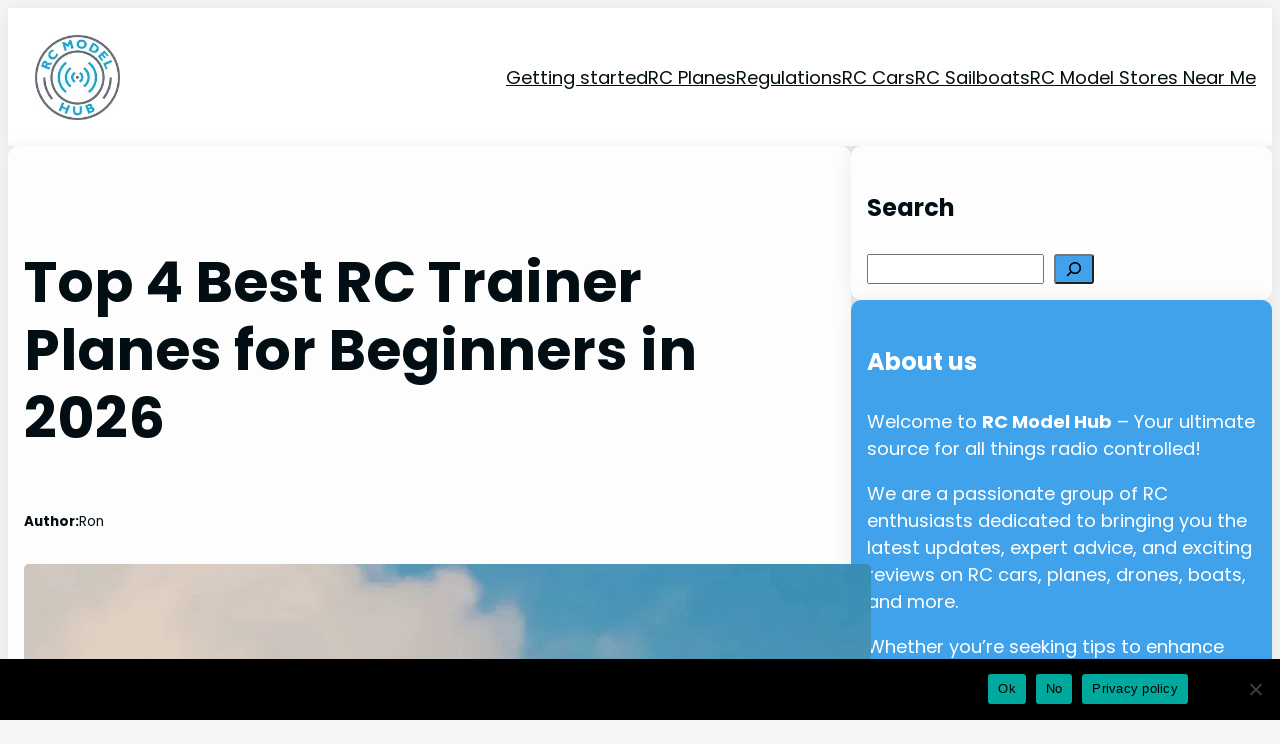

--- FILE ---
content_type: text/html; charset=UTF-8
request_url: https://rcmodelhub.com/best-rc-trainer-planes/
body_size: 88968
content:
<!DOCTYPE html>
<html lang="en-US" prefix="og: https://ogp.me/ns#">
<head>

<meta charset="utf-8"><meta name="viewport" content="width=device-width, initial-scale=1" />
<style>#wpadminbar #wp-admin-bar-wccp_free_top_button .ab-icon:before{content:"\f160";color:#02CA02;top:3px;}#wpadminbar #wp-admin-bar-wccp_free_top_button .ab-icon{transform:rotate(45deg);}</style>

<meta name="description" content="So you&#039;re curious about flying RC airplanes, and whether you&#039;d master the skills needed and even enjoy the experience? Your best bet is to give it a try with"/>
<meta name="robots" content="follow, index, max-snippet:-1, max-video-preview:-1, max-image-preview:large"/>
<link rel="canonical" href="https://rcmodelhub.com/best-rc-trainer-planes/" />
<meta property="og:locale" content="en_US" />
<meta property="og:type" content="article" />
<meta property="og:title" content="Top 4 Best RC Trainer Planes For Beginners In 2026 - The Radio Control Model Hub" />
<meta property="og:description" content="So you&#039;re curious about flying RC airplanes, and whether you&#039;d master the skills needed and even enjoy the experience? Your best bet is to give it a try with" />
<meta property="og:url" content="https://rcmodelhub.com/best-rc-trainer-planes/" />
<meta property="og:site_name" content="The Radio Control Model Hub" />
<meta property="article:section" content="Getting started" />
<meta property="og:updated_time" content="2025-12-22T18:11:42+00:00" />
<meta property="og:image" content="https://rcmodelhub.com/wp-content/uploads/2023/07/carbon-cub-2023-07-24-150156.jpg" />
<meta property="og:image:secure_url" content="https://rcmodelhub.com/wp-content/uploads/2023/07/carbon-cub-2023-07-24-150156.jpg" />
<meta property="og:image:width" content="847" />
<meta property="og:image:height" content="660" />
<meta property="og:image:alt" content="best rc trainer planes" />
<meta property="og:image:type" content="image/jpeg" />
<meta property="article:published_time" content="2023-07-24T14:08:26+00:00" />
<meta property="article:modified_time" content="2025-12-22T18:11:42+00:00" />
<meta name="twitter:card" content="summary_large_image" />
<meta name="twitter:title" content="Top 4 Best RC Trainer Planes For Beginners In 2026 - The Radio Control Model Hub" />
<meta name="twitter:description" content="So you&#039;re curious about flying RC airplanes, and whether you&#039;d master the skills needed and even enjoy the experience? Your best bet is to give it a try with" />
<meta name="twitter:image" content="https://rcmodelhub.com/wp-content/uploads/2023/07/carbon-cub-2023-07-24-150156.jpg" />
<meta name="twitter:label1" content="Written by" />
<meta name="twitter:data1" content="Ron" />
<meta name="twitter:label2" content="Time to read" />
<meta name="twitter:data2" content="13 minutes" />
<script type="application/ld+json" class="rank-math-schema">{"@context":"https://schema.org","@graph":[[{"@context":"https://schema.org","@type":"SiteNavigationElement","@id":"#rank-math-toc","name":"Our Pick of the Best RC Trainer Planes ","url":"https://rcmodelhub.com/best-rc-trainer-planes/#0-our-pick-of-the-best-rc-trainer-planes-"},{"@context":"https://schema.org","@type":"SiteNavigationElement","@id":"#rank-math-toc","name":"RC Trainer Videos","url":"https://rcmodelhub.com/best-rc-trainer-planes/#1-rc-trainer-videos"},{"@context":"https://schema.org","@type":"SiteNavigationElement","@id":"#rank-math-toc","name":"HAWK&#039;S Work 2 CH RC Airplane","url":"https://rcmodelhub.com/best-rc-trainer-planes/#2-hawks-work-2-ch-rc-airplane-"},{"@context":"https://schema.org","@type":"SiteNavigationElement","@id":"#rank-math-toc","name":"Volantex Sport Cub S2 3 Channel RC Airplane","url":"https://rcmodelhub.com/best-rc-trainer-planes/#volantex-sport-cub-s-2-3-channel-rc-airplane"},{"@context":"https://schema.org","@type":"SiteNavigationElement","@id":"#rank-math-toc","name":"VOLANTEXRC RC Airplane 4CH","url":"https://rcmodelhub.com/best-rc-trainer-planes/#3-top-race-rc-plane-3-channel"},{"@context":"https://schema.org","@type":"SiteNavigationElement","@id":"#rank-math-toc","name":"E-flite RC Airplane Apprentice STS","url":"https://rcmodelhub.com/best-rc-trainer-planes/#6-e-flite-rc-airplane-apprentice-sts-"},{"@context":"https://schema.org","@type":"SiteNavigationElement","@id":"#rank-math-toc","name":"What is an RC Trainer Plane?","url":"https://rcmodelhub.com/best-rc-trainer-planes/#7-what-is-an-rc-trainer-plane"},{"@context":"https://schema.org","@type":"SiteNavigationElement","@id":"#rank-math-toc","name":"Benefits of RC Trainer Planes for Beginner Pilots","url":"https://rcmodelhub.com/best-rc-trainer-planes/#8-benefits-of-rc-trainer-planes-for-beginner-pilots"},{"@context":"https://schema.org","@type":"SiteNavigationElement","@id":"#rank-math-toc","name":"Types of RC Trainer Planes","url":"https://rcmodelhub.com/best-rc-trainer-planes/#9-types-of-rc-trainer-planes"},{"@context":"https://schema.org","@type":"SiteNavigationElement","@id":"#rank-math-toc","name":"3-Channel RC Plane","url":"https://rcmodelhub.com/best-rc-trainer-planes/#3-channel-rc-plane"},{"@context":"https://schema.org","@type":"SiteNavigationElement","@id":"#rank-math-toc","name":"4-Channel RC Plane","url":"https://rcmodelhub.com/best-rc-trainer-planes/#10-4-channel-rc-plane"},{"@context":"https://schema.org","@type":"SiteNavigationElement","@id":"#rank-math-toc","name":"Electric RC Airplane","url":"https://rcmodelhub.com/best-rc-trainer-planes/#11-electric-airplane"},{"@context":"https://schema.org","@type":"SiteNavigationElement","@id":"#rank-math-toc","name":"Ready To Fly (RTF)","url":"https://rcmodelhub.com/best-rc-trainer-planes/#12-ready-to-fly-rtf"},{"@context":"https://schema.org","@type":"SiteNavigationElement","@id":"#rank-math-toc","name":"Skill Level Considerations","url":"https://rcmodelhub.com/best-rc-trainer-planes/#13-skill-level-considerations"},{"@context":"https://schema.org","@type":"SiteNavigationElement","@id":"#rank-math-toc","name":"What is &quot;SAFE&quot; Technology?","url":"https://rcmodelhub.com/best-rc-trainer-planes/#14-what-is-safe-technology"},{"@context":"https://schema.org","@type":"SiteNavigationElement","@id":"#rank-math-toc","name":"Pre-flight Preparation and Setup Checklist","url":"https://rcmodelhub.com/best-rc-trainer-planes/#15-pre-flight-preparation-and-setup-checklist"},{"@context":"https://schema.org","@type":"SiteNavigationElement","@id":"#rank-math-toc","name":"Flying Basics for Beginner Pilots","url":"https://rcmodelhub.com/best-rc-trainer-planes/#16-flying-basics-for-beginner-pilots"},{"@context":"https://schema.org","@type":"SiteNavigationElement","@id":"#rank-math-toc","name":"Finding the Right RC Trainer Plane","url":"https://rcmodelhub.com/best-rc-trainer-planes/#17-finding-the-right-rc-trainer-plane"}],{"@type":["Person","Organization"],"@id":"https://rcmodelhub.com/#person","name":"The Radio Control Model Hub","logo":{"@type":"ImageObject","@id":"https://rcmodelhub.com/#logo","url":"https://rcmodelhub.com/wp-content/uploads/2021/11/logo-150x150-1-150x150.jpg","contentUrl":"https://rcmodelhub.com/wp-content/uploads/2021/11/logo-150x150-1-150x150.jpg","caption":"The Radio Control Model Hub","inLanguage":"en-US"},"image":{"@type":"ImageObject","@id":"https://rcmodelhub.com/#logo","url":"https://rcmodelhub.com/wp-content/uploads/2021/11/logo-150x150-1-150x150.jpg","contentUrl":"https://rcmodelhub.com/wp-content/uploads/2021/11/logo-150x150-1-150x150.jpg","caption":"The Radio Control Model Hub","inLanguage":"en-US"}},{"@type":"WebSite","@id":"https://rcmodelhub.com/#website","url":"https://rcmodelhub.com","name":"The Radio Control Model Hub","publisher":{"@id":"https://rcmodelhub.com/#person"},"inLanguage":"en-US"},{"@type":"ImageObject","@id":"https://rcmodelhub.com/wp-content/uploads/2023/07/carbon-cub-2023-07-24-150156.jpg","url":"https://rcmodelhub.com/wp-content/uploads/2023/07/carbon-cub-2023-07-24-150156.jpg","width":"847","height":"660","caption":"best rc trainer planes","inLanguage":"en-US"},{"@type":"WebPage","@id":"https://rcmodelhub.com/best-rc-trainer-planes/#webpage","url":"https://rcmodelhub.com/best-rc-trainer-planes/","name":"Top 4 Best RC Trainer Planes For Beginners In 2026 - The Radio Control Model Hub","datePublished":"2023-07-24T14:08:26+00:00","dateModified":"2025-12-22T18:11:42+00:00","isPartOf":{"@id":"https://rcmodelhub.com/#website"},"primaryImageOfPage":{"@id":"https://rcmodelhub.com/wp-content/uploads/2023/07/carbon-cub-2023-07-24-150156.jpg"},"inLanguage":"en-US"},{"@type":"Person","@id":"https://rcmodelhub.com/author/rfjamieson1/","name":"Ron","url":"https://rcmodelhub.com/author/rfjamieson1/","image":{"@type":"ImageObject","@id":"https://secure.gravatar.com/avatar/c07ed0127b7b4cb07410c399b44e4c88fab0664146445f9c9dc737f2fd88763e?s=96&amp;d=mm&amp;r=g","url":"https://secure.gravatar.com/avatar/c07ed0127b7b4cb07410c399b44e4c88fab0664146445f9c9dc737f2fd88763e?s=96&amp;d=mm&amp;r=g","caption":"Ron","inLanguage":"en-US"}},{"@type":"BlogPosting","headline":"Top 4 Best RC Trainer Planes For Beginners In 2026 - The Radio Control Model Hub","datePublished":"2023-07-24T14:08:26+00:00","dateModified":"2025-12-22T18:11:42+00:00","articleSection":"Getting started, rc planes, RC Trainer Planes","author":{"@id":"https://rcmodelhub.com/author/rfjamieson1/","name":"Ron"},"publisher":{"@id":"https://rcmodelhub.com/#person"},"description":"So you&#039;re curious about flying RC airplanes, and whether you&#039;d master the skills needed and even enjoy the experience? Your best bet is to give it a try with","name":"Top 4 Best RC Trainer Planes For Beginners In 2026 - The Radio Control Model Hub","@id":"https://rcmodelhub.com/best-rc-trainer-planes/#richSnippet","isPartOf":{"@id":"https://rcmodelhub.com/best-rc-trainer-planes/#webpage"},"image":{"@id":"https://rcmodelhub.com/wp-content/uploads/2023/07/carbon-cub-2023-07-24-150156.jpg"},"inLanguage":"en-US","mainEntityOfPage":{"@id":"https://rcmodelhub.com/best-rc-trainer-planes/#webpage"}}]}</script>

<title>Top 4 Best RC Trainer Planes For Beginners In 2026 - The Radio Control Model Hub</title>
<link rel='dns-prefetch' href='//cdnjs.cloudflare.com' />
<link rel="alternate" type="application/rss+xml" title="The Radio Control Model Hub &raquo; Feed" href="https://rcmodelhub.com/feed/" />
<link rel="alternate" type="application/rss+xml" title="The Radio Control Model Hub &raquo; Comments Feed" href="https://rcmodelhub.com/comments/feed/" />
<link rel="alternate" type="application/rss+xml" title="The Radio Control Model Hub &raquo; Top 4 Best RC Trainer Planes for Beginners in 2026 Comments Feed" href="https://rcmodelhub.com/best-rc-trainer-planes/feed/" />
<link rel="alternate" title="oEmbed (JSON)" type="application/json+oembed" href="https://rcmodelhub.com/wp-json/oembed/1.0/embed?url=https%3A%2F%2Frcmodelhub.com%2Fbest-rc-trainer-planes%2F" />
<link rel="alternate" title="oEmbed (XML)" type="text/xml+oembed" href="https://rcmodelhub.com/wp-json/oembed/1.0/embed?url=https%3A%2F%2Frcmodelhub.com%2Fbest-rc-trainer-planes%2F&#038;format=xml" />

<script src="//www.googletagmanager.com/gtag/js?id=G-D571CJ4PBV"  data-cfasync="false" data-wpfc-render="false" data-phast-no-defer="" async></script>
<script data-cfasync="false" data-wpfc-render="false" data-phast-no-defer="">var mi_version='9.11.1';var mi_track_user=true;var mi_no_track_reason='';var MonsterInsightsDefaultLocations={"page_location":"https:\/\/rcmodelhub.com\/best-rc-trainer-planes\/"};if(typeof MonsterInsightsPrivacyGuardFilter==='function'){var MonsterInsightsLocations=(typeof MonsterInsightsExcludeQuery==='object')?MonsterInsightsPrivacyGuardFilter(MonsterInsightsExcludeQuery):MonsterInsightsPrivacyGuardFilter(MonsterInsightsDefaultLocations);}else{var MonsterInsightsLocations=(typeof MonsterInsightsExcludeQuery==='object')?MonsterInsightsExcludeQuery:MonsterInsightsDefaultLocations;}
var disableStrs=['ga-disable-G-D571CJ4PBV',];function __gtagTrackerIsOptedOut(){for(var index=0;index<disableStrs.length;index++){if(document.cookie.indexOf(disableStrs[index]+'=true')>-1){return true;}}
return false;}
if(__gtagTrackerIsOptedOut()){for(var index=0;index<disableStrs.length;index++){window[disableStrs[index]]=true;}}
function __gtagTrackerOptout(){for(var index=0;index<disableStrs.length;index++){document.cookie=disableStrs[index]+'=true; expires=Thu, 31 Dec 2099 23:59:59 UTC; path=/';window[disableStrs[index]]=true;}}
if('undefined'===typeof gaOptout){function gaOptout(){__gtagTrackerOptout();}}
window.dataLayer=window.dataLayer||[];window.MonsterInsightsDualTracker={helpers:{},trackers:{},};if(mi_track_user){function __gtagDataLayer(){dataLayer.push(arguments);}
function __gtagTracker(type,name,parameters){if(!parameters){parameters={};}
if(parameters.send_to){__gtagDataLayer.apply(null,arguments);return;}
if(type==='event'){parameters.send_to=monsterinsights_frontend.v4_id;var hookName=name;if(typeof parameters['event_category']!=='undefined'){hookName=parameters['event_category']+':'+name;}
if(typeof MonsterInsightsDualTracker.trackers[hookName]!=='undefined'){MonsterInsightsDualTracker.trackers[hookName](parameters);}else{__gtagDataLayer('event',name,parameters);}}else{__gtagDataLayer.apply(null,arguments);}}
__gtagTracker('js',new Date());__gtagTracker('set',{'developer_id.dZGIzZG':true,});if(MonsterInsightsLocations.page_location){__gtagTracker('set',MonsterInsightsLocations);}
__gtagTracker('config','G-D571CJ4PBV',{"forceSSL":"true","link_attribution":"true"});window.gtag=__gtagTracker;(function(){var noopfn=function(){return null;};var newtracker=function(){return new Tracker();};var Tracker=function(){return null;};var p=Tracker.prototype;p.get=noopfn;p.set=noopfn;p.send=function(){var args=Array.prototype.slice.call(arguments);args.unshift('send');__gaTracker.apply(null,args);};var __gaTracker=function(){var len=arguments.length;if(len===0){return;}
var f=arguments[len-1];if(typeof f!=='object'||f===null||typeof f.hitCallback!=='function'){if('send'===arguments[0]){var hitConverted,hitObject=false,action;if('event'===arguments[1]){if('undefined'!==typeof arguments[3]){hitObject={'eventAction':arguments[3],'eventCategory':arguments[2],'eventLabel':arguments[4],'value':arguments[5]?arguments[5]:1,}}}
if('pageview'===arguments[1]){if('undefined'!==typeof arguments[2]){hitObject={'eventAction':'page_view','page_path':arguments[2],}}}
if(typeof arguments[2]==='object'){hitObject=arguments[2];}
if(typeof arguments[5]==='object'){Object.assign(hitObject,arguments[5]);}
if('undefined'!==typeof arguments[1].hitType){hitObject=arguments[1];if('pageview'===hitObject.hitType){hitObject.eventAction='page_view';}}
if(hitObject){action='timing'===arguments[1].hitType?'timing_complete':hitObject.eventAction;hitConverted=mapArgs(hitObject);__gtagTracker('event',action,hitConverted);}}
return;}
function mapArgs(args){var arg,hit={};var gaMap={'eventCategory':'event_category','eventAction':'event_action','eventLabel':'event_label','eventValue':'event_value','nonInteraction':'non_interaction','timingCategory':'event_category','timingVar':'name','timingValue':'value','timingLabel':'event_label','page':'page_path','location':'page_location','title':'page_title','referrer':'page_referrer',};for(arg in args){if(!(!args.hasOwnProperty(arg)||!gaMap.hasOwnProperty(arg))){hit[gaMap[arg]]=args[arg];}else{hit[arg]=args[arg];}}
return hit;}
try{f.hitCallback();}catch(ex){}};__gaTracker.create=newtracker;__gaTracker.getByName=newtracker;__gaTracker.getAll=function(){return[];};__gaTracker.remove=noopfn;__gaTracker.loaded=true;window['__gaTracker']=__gaTracker;})();}else{console.log("");(function(){function __gtagTracker(){return null;}
window['__gtagTracker']=__gtagTracker;window['gtag']=__gtagTracker;})();}</script>

<style id="wp-img-auto-sizes-contain-inline-css">img:is([sizes=auto i],[sizes^="auto," i]){contain-intrinsic-size:3000px 1500px}</style>
<style id="wp-block-site-logo-inline-css">.wp-block-site-logo{box-sizing:border-box;line-height:0}.wp-block-site-logo a{display:inline-block;line-height:0}.wp-block-site-logo.is-default-size img{height:auto;width:120px}.wp-block-site-logo img{height:auto;max-width:100%}.wp-block-site-logo a,.wp-block-site-logo img{border-radius:inherit}.wp-block-site-logo.aligncenter{margin-left:auto;margin-right:auto;text-align:center}:root :where(.wp-block-site-logo.is-style-rounded){border-radius:9999px}</style>
<style id="wp-block-group-inline-css">.wp-block-group{box-sizing:border-box}:where(.wp-block-group.wp-block-group-is-layout-constrained){position:relative}</style>
<style id="wp-block-navigation-link-inline-css">.wp-block-navigation .wp-block-navigation-item__label{overflow-wrap:break-word}.wp-block-navigation .wp-block-navigation-item__description{display:none}.link-ui-tools{outline:1px solid #f0f0f0;padding:8px}.link-ui-block-inserter{padding-top:8px}.link-ui-block-inserter__back{margin-left:8px;text-transform:uppercase}</style>
<style id="wp-block-navigation-inline-css">.wp-block-navigation{position:relative}.wp-block-navigation ul{margin-bottom:0;margin-left:0;margin-top:0;padding-left:0}.wp-block-navigation ul,.wp-block-navigation ul li{list-style:none;padding:0}.wp-block-navigation .wp-block-navigation-item{align-items:center;background-color:inherit;display:flex;position:relative}.wp-block-navigation .wp-block-navigation-item .wp-block-navigation__submenu-container:empty{display:none}.wp-block-navigation .wp-block-navigation-item__content{display:block;z-index:1}.wp-block-navigation .wp-block-navigation-item__content.wp-block-navigation-item__content{color:inherit}.wp-block-navigation.has-text-decoration-underline .wp-block-navigation-item__content,.wp-block-navigation.has-text-decoration-underline .wp-block-navigation-item__content:active,.wp-block-navigation.has-text-decoration-underline .wp-block-navigation-item__content:focus{text-decoration:underline}.wp-block-navigation.has-text-decoration-line-through .wp-block-navigation-item__content,.wp-block-navigation.has-text-decoration-line-through .wp-block-navigation-item__content:active,.wp-block-navigation.has-text-decoration-line-through .wp-block-navigation-item__content:focus{text-decoration:line-through}.wp-block-navigation :where(a),.wp-block-navigation :where(a:active),.wp-block-navigation :where(a:focus){text-decoration:none}.wp-block-navigation .wp-block-navigation__submenu-icon{align-self:center;background-color:inherit;border:none;color:currentColor;display:inline-block;font-size:inherit;height:.6em;line-height:0;margin-left:.25em;padding:0;width:.6em}.wp-block-navigation .wp-block-navigation__submenu-icon svg{display:inline-block;stroke:currentColor;height:inherit;margin-top:.075em;width:inherit}.wp-block-navigation{--navigation-layout-justification-setting:flex-start;--navigation-layout-direction:row;--navigation-layout-wrap:wrap;--navigation-layout-justify:flex-start;--navigation-layout-align:center}.wp-block-navigation.is-vertical{--navigation-layout-direction:column;--navigation-layout-justify:initial;--navigation-layout-align:flex-start}.wp-block-navigation.no-wrap{--navigation-layout-wrap:nowrap}.wp-block-navigation.items-justified-center{--navigation-layout-justification-setting:center;--navigation-layout-justify:center}.wp-block-navigation.items-justified-center.is-vertical{--navigation-layout-align:center}.wp-block-navigation.items-justified-right{--navigation-layout-justification-setting:flex-end;--navigation-layout-justify:flex-end}.wp-block-navigation.items-justified-right.is-vertical{--navigation-layout-align:flex-end}.wp-block-navigation.items-justified-space-between{--navigation-layout-justification-setting:space-between;--navigation-layout-justify:space-between}.wp-block-navigation .has-child .wp-block-navigation__submenu-container{align-items:normal;background-color:inherit;color:inherit;display:flex;flex-direction:column;opacity:0;position:absolute;z-index:2}@media not (prefers-reduced-motion){.wp-block-navigation .has-child .wp-block-navigation__submenu-container{transition:opacity .1s linear}}.wp-block-navigation .has-child .wp-block-navigation__submenu-container{height:0;overflow:hidden;visibility:hidden;width:0}.wp-block-navigation .has-child .wp-block-navigation__submenu-container>.wp-block-navigation-item>.wp-block-navigation-item__content{display:flex;flex-grow:1;padding:.5em 1em}.wp-block-navigation .has-child .wp-block-navigation__submenu-container>.wp-block-navigation-item>.wp-block-navigation-item__content .wp-block-navigation__submenu-icon{margin-left:auto;margin-right:0}.wp-block-navigation .has-child .wp-block-navigation__submenu-container .wp-block-navigation-item__content{margin:0}.wp-block-navigation .has-child .wp-block-navigation__submenu-container{left:-1px;top:100%}@media (min-width:782px){.wp-block-navigation .has-child .wp-block-navigation__submenu-container .wp-block-navigation__submenu-container{left:100%;top:-1px}.wp-block-navigation .has-child .wp-block-navigation__submenu-container .wp-block-navigation__submenu-container:before{background:#0000;content:"";display:block;height:100%;position:absolute;right:100%;width:.5em}.wp-block-navigation .has-child .wp-block-navigation__submenu-container .wp-block-navigation__submenu-icon{margin-right:.25em}.wp-block-navigation .has-child .wp-block-navigation__submenu-container .wp-block-navigation__submenu-icon svg{transform:rotate(-90deg)}}.wp-block-navigation .has-child .wp-block-navigation-submenu__toggle[aria-expanded=true]~.wp-block-navigation__submenu-container,.wp-block-navigation .has-child:not(.open-on-click):hover>.wp-block-navigation__submenu-container,.wp-block-navigation .has-child:not(.open-on-click):not(.open-on-hover-click):focus-within>.wp-block-navigation__submenu-container{height:auto;min-width:200px;opacity:1;overflow:visible;visibility:visible;width:auto}.wp-block-navigation.has-background .has-child .wp-block-navigation__submenu-container{left:0;top:100%}@media (min-width:782px){.wp-block-navigation.has-background .has-child .wp-block-navigation__submenu-container .wp-block-navigation__submenu-container{left:100%;top:0}}.wp-block-navigation-submenu{display:flex;position:relative}.wp-block-navigation-submenu .wp-block-navigation__submenu-icon svg{stroke:currentColor}button.wp-block-navigation-item__content{background-color:initial;border:none;color:currentColor;font-family:inherit;font-size:inherit;font-style:inherit;font-weight:inherit;letter-spacing:inherit;line-height:inherit;text-align:left;text-transform:inherit}.wp-block-navigation-submenu__toggle{cursor:pointer}.wp-block-navigation-submenu__toggle[aria-expanded=true]+.wp-block-navigation__submenu-icon>svg,.wp-block-navigation-submenu__toggle[aria-expanded=true]>svg{transform:rotate(180deg)}.wp-block-navigation-item.open-on-click .wp-block-navigation-submenu__toggle{padding-left:0;padding-right:.85em}.wp-block-navigation-item.open-on-click .wp-block-navigation-submenu__toggle+.wp-block-navigation__submenu-icon{margin-left:-.6em;pointer-events:none}.wp-block-navigation-item.open-on-click button.wp-block-navigation-item__content:not(.wp-block-navigation-submenu__toggle){padding:0}.wp-block-navigation .wp-block-page-list,.wp-block-navigation__container,.wp-block-navigation__responsive-close,.wp-block-navigation__responsive-container,.wp-block-navigation__responsive-container-content,.wp-block-navigation__responsive-dialog{gap:inherit}:where(.wp-block-navigation.has-background .wp-block-navigation-item a:not(.wp-element-button)),:where(.wp-block-navigation.has-background .wp-block-navigation-submenu a:not(.wp-element-button)){padding:.5em 1em}:where(.wp-block-navigation .wp-block-navigation__submenu-container .wp-block-navigation-item a:not(.wp-element-button)),:where(.wp-block-navigation .wp-block-navigation__submenu-container .wp-block-navigation-submenu a:not(.wp-element-button)),:where(.wp-block-navigation .wp-block-navigation__submenu-container .wp-block-navigation-submenu button.wp-block-navigation-item__content),:where(.wp-block-navigation .wp-block-navigation__submenu-container .wp-block-pages-list__item button.wp-block-navigation-item__content){padding:.5em 1em}.wp-block-navigation.items-justified-right .wp-block-navigation__container .has-child .wp-block-navigation__submenu-container,.wp-block-navigation.items-justified-right .wp-block-page-list>.has-child .wp-block-navigation__submenu-container,.wp-block-navigation.items-justified-space-between .wp-block-page-list>.has-child:last-child .wp-block-navigation__submenu-container,.wp-block-navigation.items-justified-space-between>.wp-block-navigation__container>.has-child:last-child .wp-block-navigation__submenu-container{left:auto;right:0}.wp-block-navigation.items-justified-right .wp-block-navigation__container .has-child .wp-block-navigation__submenu-container .wp-block-navigation__submenu-container,.wp-block-navigation.items-justified-right .wp-block-page-list>.has-child .wp-block-navigation__submenu-container .wp-block-navigation__submenu-container,.wp-block-navigation.items-justified-space-between .wp-block-page-list>.has-child:last-child .wp-block-navigation__submenu-container .wp-block-navigation__submenu-container,.wp-block-navigation.items-justified-space-between>.wp-block-navigation__container>.has-child:last-child .wp-block-navigation__submenu-container .wp-block-navigation__submenu-container{left:-1px;right:-1px}@media (min-width:782px){.wp-block-navigation.items-justified-right .wp-block-navigation__container .has-child .wp-block-navigation__submenu-container .wp-block-navigation__submenu-container,.wp-block-navigation.items-justified-right .wp-block-page-list>.has-child .wp-block-navigation__submenu-container .wp-block-navigation__submenu-container,.wp-block-navigation.items-justified-space-between .wp-block-page-list>.has-child:last-child .wp-block-navigation__submenu-container .wp-block-navigation__submenu-container,.wp-block-navigation.items-justified-space-between>.wp-block-navigation__container>.has-child:last-child .wp-block-navigation__submenu-container .wp-block-navigation__submenu-container{left:auto;right:100%}}.wp-block-navigation:not(.has-background) .wp-block-navigation__submenu-container{background-color:#fff;border:1px solid #00000026}.wp-block-navigation.has-background .wp-block-navigation__submenu-container{background-color:inherit}.wp-block-navigation:not(.has-text-color) .wp-block-navigation__submenu-container{color:#000}.wp-block-navigation__container{align-items:var(--navigation-layout-align,initial);display:flex;flex-direction:var(--navigation-layout-direction,initial);flex-wrap:var(--navigation-layout-wrap,wrap);justify-content:var(--navigation-layout-justify,initial);list-style:none;margin:0;padding-left:0}.wp-block-navigation__container .is-responsive{display:none}.wp-block-navigation__container:only-child,.wp-block-page-list:only-child{flex-grow:1}@keyframes overlay-menu__fade-in-animation{0%{opacity:0;transform:translateY(.5em)}to{opacity:1;transform:translateY(0)}}.wp-block-navigation__responsive-container{bottom:0;display:none;left:0;position:fixed;right:0;top:0}.wp-block-navigation__responsive-container :where(.wp-block-navigation-item a){color:inherit}.wp-block-navigation__responsive-container .wp-block-navigation__responsive-container-content{align-items:var(--navigation-layout-align,initial);display:flex;flex-direction:var(--navigation-layout-direction,initial);flex-wrap:var(--navigation-layout-wrap,wrap);justify-content:var(--navigation-layout-justify,initial)}.wp-block-navigation__responsive-container:not(.is-menu-open.is-menu-open){background-color:inherit!important;color:inherit!important}.wp-block-navigation__responsive-container.is-menu-open{background-color:inherit;display:flex;flex-direction:column}@media not (prefers-reduced-motion){.wp-block-navigation__responsive-container.is-menu-open{animation:overlay-menu__fade-in-animation .1s ease-out;animation-fill-mode:forwards}}.wp-block-navigation__responsive-container.is-menu-open{overflow:auto;padding:clamp(1rem,var(--wp--style--root--padding-top),20rem) clamp(1rem,var(--wp--style--root--padding-right),20rem) clamp(1rem,var(--wp--style--root--padding-bottom),20rem) clamp(1rem,var(--wp--style--root--padding-left),20rem);z-index:100000}.wp-block-navigation__responsive-container.is-menu-open .wp-block-navigation__responsive-container-content{align-items:var(--navigation-layout-justification-setting,inherit);display:flex;flex-direction:column;flex-wrap:nowrap;overflow:visible;padding-top:calc(2rem + 24px)}.wp-block-navigation__responsive-container.is-menu-open .wp-block-navigation__responsive-container-content,.wp-block-navigation__responsive-container.is-menu-open .wp-block-navigation__responsive-container-content .wp-block-navigation__container,.wp-block-navigation__responsive-container.is-menu-open .wp-block-navigation__responsive-container-content .wp-block-page-list{justify-content:flex-start}.wp-block-navigation__responsive-container.is-menu-open .wp-block-navigation__responsive-container-content .wp-block-navigation__submenu-icon{display:none}.wp-block-navigation__responsive-container.is-menu-open .wp-block-navigation__responsive-container-content .has-child .wp-block-navigation__submenu-container{border:none;height:auto;min-width:200px;opacity:1;overflow:initial;padding-left:2rem;padding-right:2rem;position:static;visibility:visible;width:auto}.wp-block-navigation__responsive-container.is-menu-open .wp-block-navigation__responsive-container-content .wp-block-navigation__container,.wp-block-navigation__responsive-container.is-menu-open .wp-block-navigation__responsive-container-content .wp-block-navigation__submenu-container{gap:inherit}.wp-block-navigation__responsive-container.is-menu-open .wp-block-navigation__responsive-container-content .wp-block-navigation__submenu-container{padding-top:var(--wp--style--block-gap,2em)}.wp-block-navigation__responsive-container.is-menu-open .wp-block-navigation__responsive-container-content .wp-block-navigation-item__content{padding:0}.wp-block-navigation__responsive-container.is-menu-open .wp-block-navigation__responsive-container-content .wp-block-navigation-item,.wp-block-navigation__responsive-container.is-menu-open .wp-block-navigation__responsive-container-content .wp-block-navigation__container,.wp-block-navigation__responsive-container.is-menu-open .wp-block-navigation__responsive-container-content .wp-block-page-list{align-items:var(--navigation-layout-justification-setting,initial);display:flex;flex-direction:column}.wp-block-navigation__responsive-container.is-menu-open .wp-block-navigation-item,.wp-block-navigation__responsive-container.is-menu-open .wp-block-navigation-item .wp-block-navigation__submenu-container,.wp-block-navigation__responsive-container.is-menu-open .wp-block-navigation__container,.wp-block-navigation__responsive-container.is-menu-open .wp-block-page-list{background:#0000!important;color:inherit!important}.wp-block-navigation__responsive-container.is-menu-open .wp-block-navigation__submenu-container.wp-block-navigation__submenu-container.wp-block-navigation__submenu-container.wp-block-navigation__submenu-container{left:auto;right:auto}@media (min-width:600px){.wp-block-navigation__responsive-container:not(.hidden-by-default):not(.is-menu-open){background-color:inherit;display:block;position:relative;width:100%;z-index:auto}.wp-block-navigation__responsive-container:not(.hidden-by-default):not(.is-menu-open) .wp-block-navigation__responsive-container-close{display:none}.wp-block-navigation__responsive-container.is-menu-open .wp-block-navigation__submenu-container.wp-block-navigation__submenu-container.wp-block-navigation__submenu-container.wp-block-navigation__submenu-container{left:0}}.wp-block-navigation:not(.has-background) .wp-block-navigation__responsive-container.is-menu-open{background-color:#fff}.wp-block-navigation:not(.has-text-color) .wp-block-navigation__responsive-container.is-menu-open{color:#000}.wp-block-navigation__toggle_button_label{font-size:1rem;font-weight:700}.wp-block-navigation__responsive-container-close,.wp-block-navigation__responsive-container-open{background:#0000;border:none;color:currentColor;cursor:pointer;margin:0;padding:0;text-transform:inherit;vertical-align:middle}.wp-block-navigation__responsive-container-close svg,.wp-block-navigation__responsive-container-open svg{fill:currentColor;display:block;height:24px;pointer-events:none;width:24px}.wp-block-navigation__responsive-container-open{display:flex}.wp-block-navigation__responsive-container-open.wp-block-navigation__responsive-container-open.wp-block-navigation__responsive-container-open{font-family:inherit;font-size:inherit;font-weight:inherit}@media (min-width:600px){.wp-block-navigation__responsive-container-open:not(.always-shown){display:none}}.wp-block-navigation__responsive-container-close{position:absolute;right:0;top:0;z-index:2}.wp-block-navigation__responsive-container-close.wp-block-navigation__responsive-container-close.wp-block-navigation__responsive-container-close{font-family:inherit;font-size:inherit;font-weight:inherit}.wp-block-navigation__responsive-close{width:100%}.has-modal-open .wp-block-navigation__responsive-close{margin-left:auto;margin-right:auto;max-width:var(--wp--style--global--wide-size,100%)}.wp-block-navigation__responsive-close:focus{outline:none}.is-menu-open .wp-block-navigation__responsive-close,.is-menu-open .wp-block-navigation__responsive-container-content,.is-menu-open .wp-block-navigation__responsive-dialog{box-sizing:border-box}.wp-block-navigation__responsive-dialog{position:relative}.has-modal-open .admin-bar .is-menu-open .wp-block-navigation__responsive-dialog{margin-top:46px}@media (min-width:782px){.has-modal-open .admin-bar .is-menu-open .wp-block-navigation__responsive-dialog{margin-top:32px}}html.has-modal-open{overflow:hidden}</style>
<style id="wp-block-post-title-inline-css">.wp-block-post-title{box-sizing:border-box;word-break:break-word}.wp-block-post-title :where(a){display:inline-block;font-family:inherit;font-size:inherit;font-style:inherit;font-weight:inherit;letter-spacing:inherit;line-height:inherit;text-decoration:inherit}</style>
<style id="wp-block-paragraph-inline-css">.is-small-text{font-size:.875em}.is-regular-text{font-size:1em}.is-large-text{font-size:2.25em}.is-larger-text{font-size:3em}.has-drop-cap:not(:focus):first-letter{float:left;font-size:8.4em;font-style:normal;font-weight:100;line-height:.68;margin:.05em .1em 0 0;text-transform:uppercase}body.rtl .has-drop-cap:not(:focus):first-letter{float:none;margin-left:.1em}p.has-drop-cap.has-background{overflow:hidden}:root :where(p.has-background){padding:1.25em 2.375em}:where(p.has-text-color:not(.has-link-color)) a{color:inherit}p.has-text-align-left[style*="writing-mode:vertical-lr"],p.has-text-align-right[style*="writing-mode:vertical-rl"]{rotate:180deg}</style>
<style id="wp-block-post-author-inline-css">.wp-block-post-author{box-sizing:border-box;display:flex;flex-wrap:wrap}.wp-block-post-author__byline{font-size:.5em;margin-bottom:0;margin-top:0;width:100%}.wp-block-post-author__avatar{margin-right:1em}.wp-block-post-author__bio{font-size:.7em;margin-bottom:.7em}.wp-block-post-author__content{flex-basis:0;flex-grow:1}.wp-block-post-author__name{margin:0}</style>
<style id="wp-block-post-featured-image-inline-css">.wp-block-post-featured-image{margin-left:0;margin-right:0}.wp-block-post-featured-image a{display:block;height:100%}.wp-block-post-featured-image :where(img){box-sizing:border-box;height:auto;max-width:100%;vertical-align:bottom;width:100%}.wp-block-post-featured-image.alignfull img,.wp-block-post-featured-image.alignwide img{width:100%}.wp-block-post-featured-image .wp-block-post-featured-image__overlay.has-background-dim{background-color:#000;inset:0;position:absolute}.wp-block-post-featured-image{position:relative}.wp-block-post-featured-image .wp-block-post-featured-image__overlay.has-background-gradient{background-color:initial}.wp-block-post-featured-image .wp-block-post-featured-image__overlay.has-background-dim-0{opacity:0}.wp-block-post-featured-image .wp-block-post-featured-image__overlay.has-background-dim-10{opacity:.1}.wp-block-post-featured-image .wp-block-post-featured-image__overlay.has-background-dim-20{opacity:.2}.wp-block-post-featured-image .wp-block-post-featured-image__overlay.has-background-dim-30{opacity:.3}.wp-block-post-featured-image .wp-block-post-featured-image__overlay.has-background-dim-40{opacity:.4}.wp-block-post-featured-image .wp-block-post-featured-image__overlay.has-background-dim-50{opacity:.5}.wp-block-post-featured-image .wp-block-post-featured-image__overlay.has-background-dim-60{opacity:.6}.wp-block-post-featured-image .wp-block-post-featured-image__overlay.has-background-dim-70{opacity:.7}.wp-block-post-featured-image .wp-block-post-featured-image__overlay.has-background-dim-80{opacity:.8}.wp-block-post-featured-image .wp-block-post-featured-image__overlay.has-background-dim-90{opacity:.9}.wp-block-post-featured-image .wp-block-post-featured-image__overlay.has-background-dim-100{opacity:1}.wp-block-post-featured-image:where(.alignleft,.alignright){width:100%}</style>
<style id="wp-block-heading-inline-css">h1:where(.wp-block-heading).has-background,h2:where(.wp-block-heading).has-background,h3:where(.wp-block-heading).has-background,h4:where(.wp-block-heading).has-background,h5:where(.wp-block-heading).has-background,h6:where(.wp-block-heading).has-background{padding:1.25em 2.375em}h1.has-text-align-left[style*=writing-mode]:where([style*=vertical-lr]),h1.has-text-align-right[style*=writing-mode]:where([style*=vertical-rl]),h2.has-text-align-left[style*=writing-mode]:where([style*=vertical-lr]),h2.has-text-align-right[style*=writing-mode]:where([style*=vertical-rl]),h3.has-text-align-left[style*=writing-mode]:where([style*=vertical-lr]),h3.has-text-align-right[style*=writing-mode]:where([style*=vertical-rl]),h4.has-text-align-left[style*=writing-mode]:where([style*=vertical-lr]),h4.has-text-align-right[style*=writing-mode]:where([style*=vertical-rl]),h5.has-text-align-left[style*=writing-mode]:where([style*=vertical-lr]),h5.has-text-align-right[style*=writing-mode]:where([style*=vertical-rl]),h6.has-text-align-left[style*=writing-mode]:where([style*=vertical-lr]),h6.has-text-align-right[style*=writing-mode]:where([style*=vertical-rl]){rotate:180deg}</style>
<style id="wp-block-embed-inline-css">.wp-block-embed.alignleft,.wp-block-embed.alignright,.wp-block[data-align=left]>[data-type="core/embed"],.wp-block[data-align=right]>[data-type="core/embed"]{max-width:360px;width:100%}.wp-block-embed.alignleft .wp-block-embed__wrapper,.wp-block-embed.alignright .wp-block-embed__wrapper,.wp-block[data-align=left]>[data-type="core/embed"] .wp-block-embed__wrapper,.wp-block[data-align=right]>[data-type="core/embed"] .wp-block-embed__wrapper{min-width:280px}.wp-block-cover .wp-block-embed{min-height:240px;min-width:320px}.wp-block-embed{overflow-wrap:break-word}.wp-block-embed :where(figcaption){margin-bottom:1em;margin-top:.5em}.wp-block-embed iframe{max-width:100%}.wp-block-embed__wrapper{position:relative}.wp-embed-responsive .wp-has-aspect-ratio .wp-block-embed__wrapper:before{content:"";display:block;padding-top:50%}.wp-embed-responsive .wp-has-aspect-ratio iframe{bottom:0;height:100%;left:0;position:absolute;right:0;top:0;width:100%}.wp-embed-responsive .wp-embed-aspect-21-9 .wp-block-embed__wrapper:before{padding-top:42.85%}.wp-embed-responsive .wp-embed-aspect-18-9 .wp-block-embed__wrapper:before{padding-top:50%}.wp-embed-responsive .wp-embed-aspect-16-9 .wp-block-embed__wrapper:before{padding-top:56.25%}.wp-embed-responsive .wp-embed-aspect-4-3 .wp-block-embed__wrapper:before{padding-top:75%}.wp-embed-responsive .wp-embed-aspect-1-1 .wp-block-embed__wrapper:before{padding-top:100%}.wp-embed-responsive .wp-embed-aspect-9-16 .wp-block-embed__wrapper:before{padding-top:177.77%}.wp-embed-responsive .wp-embed-aspect-1-2 .wp-block-embed__wrapper:before{padding-top:200%}</style>
<style id="wp-block-list-inline-css">ol,ul{box-sizing:border-box}:root :where(.wp-block-list.has-background){padding:1.25em 2.375em}</style>
<style id="wp-block-post-content-inline-css">.wp-block-post-content{display:flow-root}</style>
<style id="wp-block-search-inline-css">.wp-block-search__button{margin-left:10px;word-break:normal}.wp-block-search__button.has-icon{line-height:0}.wp-block-search__button svg{height:1.25em;min-height:24px;min-width:24px;width:1.25em;fill:currentColor;vertical-align:text-bottom}:where(.wp-block-search__button){border:1px solid #ccc;padding:6px 10px}.wp-block-search__inside-wrapper{display:flex;flex:auto;flex-wrap:nowrap;max-width:100%}.wp-block-search__label{width:100%}.wp-block-search.wp-block-search__button-only .wp-block-search__button{box-sizing:border-box;display:flex;flex-shrink:0;justify-content:center;margin-left:0;max-width:100%}.wp-block-search.wp-block-search__button-only .wp-block-search__inside-wrapper{min-width:0!important;transition-property:width}.wp-block-search.wp-block-search__button-only .wp-block-search__input{flex-basis:100%;transition-duration:.3s}.wp-block-search.wp-block-search__button-only.wp-block-search__searchfield-hidden,.wp-block-search.wp-block-search__button-only.wp-block-search__searchfield-hidden .wp-block-search__inside-wrapper{overflow:hidden}.wp-block-search.wp-block-search__button-only.wp-block-search__searchfield-hidden .wp-block-search__input{border-left-width:0!important;border-right-width:0!important;flex-basis:0;flex-grow:0;margin:0;min-width:0!important;padding-left:0!important;padding-right:0!important;width:0!important}:where(.wp-block-search__input){appearance:none;border:1px solid #949494;flex-grow:1;font-family:inherit;font-size:inherit;font-style:inherit;font-weight:inherit;letter-spacing:inherit;line-height:inherit;margin-left:0;margin-right:0;min-width:3rem;padding:8px;text-decoration:unset!important;text-transform:inherit}:where(.wp-block-search__button-inside .wp-block-search__inside-wrapper){background-color:#fff;border:1px solid #949494;box-sizing:border-box;padding:4px}:where(.wp-block-search__button-inside .wp-block-search__inside-wrapper) .wp-block-search__input{border:none;border-radius:0;padding:0 4px}:where(.wp-block-search__button-inside .wp-block-search__inside-wrapper) .wp-block-search__input:focus{outline:none}:where(.wp-block-search__button-inside .wp-block-search__inside-wrapper) :where(.wp-block-search__button){padding:4px 8px}.wp-block-search.aligncenter .wp-block-search__inside-wrapper{margin:auto}.wp-block[data-align=right] .wp-block-search.wp-block-search__button-only .wp-block-search__inside-wrapper{float:right}</style>
<style id="wp-block-button-inline-css">.wp-block-button__link{align-content:center;box-sizing:border-box;cursor:pointer;display:inline-block;height:100%;text-align:center;word-break:break-word}.wp-block-button__link.aligncenter{text-align:center}.wp-block-button__link.alignright{text-align:right}:where(.wp-block-button__link){border-radius:9999px;box-shadow:none;padding:calc(.667em + 2px) calc(1.333em + 2px);text-decoration:none}.wp-block-button[style*=text-decoration] .wp-block-button__link{text-decoration:inherit}.wp-block-buttons>.wp-block-button.has-custom-width{max-width:none}.wp-block-buttons>.wp-block-button.has-custom-width .wp-block-button__link{width:100%}.wp-block-buttons>.wp-block-button.has-custom-font-size .wp-block-button__link{font-size:inherit}.wp-block-buttons>.wp-block-button.wp-block-button__width-25{width:calc(25% - var(--wp--style--block-gap,.5em)*.75)}.wp-block-buttons>.wp-block-button.wp-block-button__width-50{width:calc(50% - var(--wp--style--block-gap,.5em)*.5)}.wp-block-buttons>.wp-block-button.wp-block-button__width-75{width:calc(75% - var(--wp--style--block-gap,.5em)*.25)}.wp-block-buttons>.wp-block-button.wp-block-button__width-100{flex-basis:100%;width:100%}.wp-block-buttons.is-vertical>.wp-block-button.wp-block-button__width-25{width:25%}.wp-block-buttons.is-vertical>.wp-block-button.wp-block-button__width-50{width:50%}.wp-block-buttons.is-vertical>.wp-block-button.wp-block-button__width-75{width:75%}.wp-block-button.is-style-squared,.wp-block-button__link.wp-block-button.is-style-squared{border-radius:0}.wp-block-button.no-border-radius,.wp-block-button__link.no-border-radius{border-radius:0!important}:root :where(.wp-block-button .wp-block-button__link.is-style-outline),:root :where(.wp-block-button.is-style-outline>.wp-block-button__link){border:2px solid;padding:.667em 1.333em}:root :where(.wp-block-button .wp-block-button__link.is-style-outline:not(.has-text-color)),:root :where(.wp-block-button.is-style-outline>.wp-block-button__link:not(.has-text-color)){color:currentColor}:root :where(.wp-block-button .wp-block-button__link.is-style-outline:not(.has-background)),:root :where(.wp-block-button.is-style-outline>.wp-block-button__link:not(.has-background)){background-color:initial;background-image:none}</style>
<style id="wp-block-buttons-inline-css">.wp-block-buttons{box-sizing:border-box}.wp-block-buttons.is-vertical{flex-direction:column}.wp-block-buttons.is-vertical>.wp-block-button:last-child{margin-bottom:0}.wp-block-buttons>.wp-block-button{display:inline-block;margin:0}.wp-block-buttons.is-content-justification-left{justify-content:flex-start}.wp-block-buttons.is-content-justification-left.is-vertical{align-items:flex-start}.wp-block-buttons.is-content-justification-center{justify-content:center}.wp-block-buttons.is-content-justification-center.is-vertical{align-items:center}.wp-block-buttons.is-content-justification-right{justify-content:flex-end}.wp-block-buttons.is-content-justification-right.is-vertical{align-items:flex-end}.wp-block-buttons.is-content-justification-space-between{justify-content:space-between}.wp-block-buttons.aligncenter{text-align:center}.wp-block-buttons:not(.is-content-justification-space-between,.is-content-justification-right,.is-content-justification-left,.is-content-justification-center) .wp-block-button.aligncenter{margin-left:auto;margin-right:auto;width:100%}.wp-block-buttons[style*=text-decoration] .wp-block-button,.wp-block-buttons[style*=text-decoration] .wp-block-button__link{text-decoration:inherit}.wp-block-buttons.has-custom-font-size .wp-block-button__link{font-size:inherit}.wp-block-buttons .wp-block-button__link{width:100%}.wp-block-button.aligncenter{text-align:center}</style>
<style id="wp-block-columns-inline-css">.wp-block-columns{box-sizing:border-box;display:flex;flex-wrap:wrap!important}@media (min-width:782px){.wp-block-columns{flex-wrap:nowrap!important}}.wp-block-columns{align-items:normal!important}.wp-block-columns.are-vertically-aligned-top{align-items:flex-start}.wp-block-columns.are-vertically-aligned-center{align-items:center}.wp-block-columns.are-vertically-aligned-bottom{align-items:flex-end}@media (max-width:781px){.wp-block-columns:not(.is-not-stacked-on-mobile)>.wp-block-column{flex-basis:100%!important}}@media (min-width:782px){.wp-block-columns:not(.is-not-stacked-on-mobile)>.wp-block-column{flex-basis:0;flex-grow:1}.wp-block-columns:not(.is-not-stacked-on-mobile)>.wp-block-column[style*=flex-basis]{flex-grow:0}}.wp-block-columns.is-not-stacked-on-mobile{flex-wrap:nowrap!important}.wp-block-columns.is-not-stacked-on-mobile>.wp-block-column{flex-basis:0;flex-grow:1}.wp-block-columns.is-not-stacked-on-mobile>.wp-block-column[style*=flex-basis]{flex-grow:0}:where(.wp-block-columns){margin-bottom:1.75em}:where(.wp-block-columns.has-background){padding:1.25em 2.375em}.wp-block-column{flex-grow:1;min-width:0;overflow-wrap:break-word;word-break:break-word}.wp-block-column.is-vertically-aligned-top{align-self:flex-start}.wp-block-column.is-vertically-aligned-center{align-self:center}.wp-block-column.is-vertically-aligned-bottom{align-self:flex-end}.wp-block-column.is-vertically-aligned-stretch{align-self:stretch}.wp-block-column.is-vertically-aligned-bottom,.wp-block-column.is-vertically-aligned-center,.wp-block-column.is-vertically-aligned-top{width:100%}</style>
<style id="wp-block-post-template-inline-css">.wp-block-post-template{box-sizing:border-box;list-style:none;margin-bottom:0;margin-top:0;max-width:100%;padding:0}.wp-block-post-template.is-flex-container{display:flex;flex-direction:row;flex-wrap:wrap;gap:1.25em}.wp-block-post-template.is-flex-container>li{margin:0;width:100%}@media (min-width:600px){.wp-block-post-template.is-flex-container.is-flex-container.columns-2>li{width:calc(50% - .625em)}.wp-block-post-template.is-flex-container.is-flex-container.columns-3>li{width:calc(33.33333% - .83333em)}.wp-block-post-template.is-flex-container.is-flex-container.columns-4>li{width:calc(25% - .9375em)}.wp-block-post-template.is-flex-container.is-flex-container.columns-5>li{width:calc(20% - 1em)}.wp-block-post-template.is-flex-container.is-flex-container.columns-6>li{width:calc(16.66667% - 1.04167em)}}@media (max-width:600px){.wp-block-post-template-is-layout-grid.wp-block-post-template-is-layout-grid.wp-block-post-template-is-layout-grid.wp-block-post-template-is-layout-grid{grid-template-columns:1fr}}.wp-block-post-template-is-layout-constrained>li>.alignright,.wp-block-post-template-is-layout-flow>li>.alignright{float:right;margin-inline-end:0;margin-inline-start:2em}.wp-block-post-template-is-layout-constrained>li>.alignleft,.wp-block-post-template-is-layout-flow>li>.alignleft{float:left;margin-inline-end:2em;margin-inline-start:0}.wp-block-post-template-is-layout-constrained>li>.aligncenter,.wp-block-post-template-is-layout-flow>li>.aligncenter{margin-inline-end:auto;margin-inline-start:auto}</style>
<style id="wp-block-post-navigation-link-inline-css">.wp-block-post-navigation-link .wp-block-post-navigation-link__arrow-previous{display:inline-block;margin-right:1ch}.wp-block-post-navigation-link .wp-block-post-navigation-link__arrow-previous:not(.is-arrow-chevron){transform:scaleX(1)}.wp-block-post-navigation-link .wp-block-post-navigation-link__arrow-next{display:inline-block;margin-left:1ch}.wp-block-post-navigation-link .wp-block-post-navigation-link__arrow-next:not(.is-arrow-chevron){transform:scaleX(1)}.wp-block-post-navigation-link.has-text-align-left[style*="writing-mode:vertical-lr"],.wp-block-post-navigation-link.has-text-align-right[style*="writing-mode:vertical-rl"]{rotate:180deg}</style>
<style id="wp-block-post-excerpt-inline-css">:where(.wp-block-post-excerpt){box-sizing:border-box;margin-bottom:var(--wp--style--block-gap);margin-top:var(--wp--style--block-gap)}.wp-block-post-excerpt__excerpt{margin-bottom:0;margin-top:0}.wp-block-post-excerpt__more-text{margin-bottom:0;margin-top:var(--wp--style--block-gap)}.wp-block-post-excerpt__more-link{display:inline-block}</style>
<style id="wp-block-site-title-inline-css">.wp-block-site-title{box-sizing:border-box}.wp-block-site-title :where(a){color:inherit;font-family:inherit;font-size:inherit;font-style:inherit;font-weight:inherit;letter-spacing:inherit;line-height:inherit;text-decoration:inherit}</style>
<style data-phast-original-src="https://rcmodelhub.com/wp-content/themes/popcorn2/assets/css/main.css?ver=202510012007" data-phast-params='{"ref":"knaIiMsLUGQ"}'>a{transition:0.3s;}.popcorn-box-shadow{box-shadow:var(--wp--custom--popcorn--box-shadow--default);}.popcorn-full-height{height:var(--wp--custom--popcorn--full-height);}.popcorn-sidebar-search .wp-block-search__inside-wrapper{border-radius:var(--wp--custom--popcorn--border-radius--small);}.popcorn-sidebar-search .wp-block-search__button{border-radius:var(--wp--custom--popcorn--border-radius--smallest);}[class^="popcorn-alert-text"]::after{content:"";height:1.3em;width:1.3em;display:block;margin-top:0.15em;background-position:center;background-repeat:no-repeat;background-size:100%;}[class^="is-style-popcorn-icon-"],[class*=" is-style-popcorn-icon-"]{list-style:none;}[class^="is-style-popcorn-icon-"] li,[class*=" is-style-popcorn-icon-"] li{position:relative;padding-left:1.5em;}[class^="is-style-popcorn-icon-"] li::before,[class*=" is-style-popcorn-icon-"] li::before{font-family:'popcorn-icons' !important;margin-right:1em;display:inline-block;position:absolute;left:0;}[class^="is-style-popcorn-button-icon-"] a::before,[class*=" is-style-popcorn-button-icon-"] a::before{font-family:'popcorn-icons' !important;margin-right:0.5em;font-size:0.8em;}[class^="is-popcorn-paragraph-alert-"],[class*=" is-popcorn-paragraph-alert-"]{border-left:solid 10px;border-radius:5px;}</style>
<style>@font-face{font-display:swap;font-family:'popcorn-icons';src:url('https://rcmodelhub.com/wp-content/themes/popcorn2/assets/icons/fonts/popcorn-icons.eot?p6m804');src:url('https://rcmodelhub.com/wp-content/themes/popcorn2/assets/icons/fonts/popcorn-icons.eot?p6m804#iefix') format('embedded-opentype'),url('https://rcmodelhub.com/wp-content/themes/popcorn2/assets/icons/fonts/popcorn-icons.ttf?p6m804') format('truetype'),url('https://rcmodelhub.com/wp-content/themes/popcorn2/assets/icons/fonts/popcorn-icons.woff?p6m804') format('woff'),url('https://rcmodelhub.com/wp-content/themes/popcorn2/assets/icons/fonts/popcorn-icons.svg?p6m804#popcorn-icons') format('svg');font-weight:normal;font-style:normal;font-display:block;}[class^="pop-icon-"],[class*=" pop-icon-"]{font-family:'popcorn-icons' !important;font-style:normal;font-weight:normal;font-variant:normal;text-transform:none;line-height:1;-webkit-font-smoothing:antialiased;-moz-osx-font-smoothing:grayscale;}.pop-icon-popcorn:before{content:"\e900";}.pop-icon-plus:before{content:"\f067";}.pop-icon-minus:before{content:"\f068";}.pop-icon-heart:before{content:"\f004";}.pop-icon-star:before{content:"\f005";}.pop-icon-check:before{content:"\f00c";}.pop-icon-cross:before{content:"\f00d";}.pop-icon-play:before{content:"\f04b";}.pop-icon-chevron:before{content:"\f054";}.pop-icon-arrow:before{content:"\f061";}.pop-icon-bolt:before{content:"\f0e7";}.pop-icon-thumbs-up:before{content:"\f164";}.pop-icon-thumbs-down:before{content:"\f165";}</style>
<style id="wp-emoji-styles-inline-css">img.wp-smiley,img.emoji{display:inline !important;border:none !important;box-shadow:none !important;height:1em !important;width:1em !important;margin:0 0.07em !important;vertical-align:-0.1em !important;background:none !important;padding:0 !important;}</style>
<style id="wp-block-library-inline-css">:root{--wp-block-synced-color:#7a00df;--wp-block-synced-color--rgb:122,0,223;--wp-bound-block-color:var(--wp-block-synced-color);--wp-editor-canvas-background:#ddd;--wp-admin-theme-color:#007cba;--wp-admin-theme-color--rgb:0,124,186;--wp-admin-theme-color-darker-10:#006ba1;--wp-admin-theme-color-darker-10--rgb:0,107,160.5;--wp-admin-theme-color-darker-20:#005a87;--wp-admin-theme-color-darker-20--rgb:0,90,135;--wp-admin-border-width-focus:2px}@media (min-resolution:192dpi){:root{--wp-admin-border-width-focus:1.5px}}.wp-element-button{cursor:pointer}:root .has-very-light-gray-background-color{background-color:#eee}:root .has-very-dark-gray-background-color{background-color:#313131}:root .has-very-light-gray-color{color:#eee}:root .has-very-dark-gray-color{color:#313131}:root .has-vivid-green-cyan-to-vivid-cyan-blue-gradient-background{background:linear-gradient(135deg,#00d084,#0693e3)}:root .has-purple-crush-gradient-background{background:linear-gradient(135deg,#34e2e4,#4721fb 50%,#ab1dfe)}:root .has-hazy-dawn-gradient-background{background:linear-gradient(135deg,#faaca8,#dad0ec)}:root .has-subdued-olive-gradient-background{background:linear-gradient(135deg,#fafae1,#67a671)}:root .has-atomic-cream-gradient-background{background:linear-gradient(135deg,#fdd79a,#004a59)}:root .has-nightshade-gradient-background{background:linear-gradient(135deg,#330968,#31cdcf)}:root .has-midnight-gradient-background{background:linear-gradient(135deg,#020381,#2874fc)}:root{--wp--preset--font-size--normal:16px;--wp--preset--font-size--huge:42px}.has-regular-font-size{font-size:1em}.has-larger-font-size{font-size:2.625em}.has-normal-font-size{font-size:var(--wp--preset--font-size--normal)}.has-huge-font-size{font-size:var(--wp--preset--font-size--huge)}.has-text-align-center{text-align:center}.has-text-align-left{text-align:left}.has-text-align-right{text-align:right}.has-fit-text{white-space:nowrap!important}#end-resizable-editor-section{display:none}.aligncenter{clear:both}.items-justified-left{justify-content:flex-start}.items-justified-center{justify-content:center}.items-justified-right{justify-content:flex-end}.items-justified-space-between{justify-content:space-between}.screen-reader-text{border:0;clip-path:inset(50%);height:1px;margin:-1px;overflow:hidden;padding:0;position:absolute;width:1px;word-wrap:normal!important}.screen-reader-text:focus{background-color:#ddd;clip-path:none;color:#444;display:block;font-size:1em;height:auto;left:5px;line-height:normal;padding:15px 23px 14px;text-decoration:none;top:5px;width:auto;z-index:100000}html :where(.has-border-color){border-style:solid}html :where([style*=border-top-color]){border-top-style:solid}html :where([style*=border-right-color]){border-right-style:solid}html :where([style*=border-bottom-color]){border-bottom-style:solid}html :where([style*=border-left-color]){border-left-style:solid}html :where([style*=border-width]){border-style:solid}html :where([style*=border-top-width]){border-top-style:solid}html :where([style*=border-right-width]){border-right-style:solid}html :where([style*=border-bottom-width]){border-bottom-style:solid}html :where([style*=border-left-width]){border-left-style:solid}html :where(img[class*=wp-image-]){height:auto;max-width:100%}:where(figure){margin:0 0 1em}html :where(.is-position-sticky){--wp-admin--admin-bar--position-offset:var(--wp-admin--admin-bar--height,0px)}@media screen and (max-width:600px){html :where(.is-position-sticky){--wp-admin--admin-bar--position-offset:0px}}</style>
<style data-phast-original-src="https://rcmodelhub.com/wp-content/plugins/fluentform/assets/css/fluent-forms-public.css?ver=6.1.14" data-phast-params='{"ref":"RPtWPCfmaz8"}'>@media (min-width:768px){.frm-fluent-form .ff-t-container.mobile:not(.ff_excluded){display:block!important}}.fluentform .ff-el-ratings input[type=radio]{display:none;height:0!important;visibility:hidden!important;width:0!important}.fluentform .ff-checkable-grids tbody>tr>td:not(:first-of-type){text-align:center}.fluentform .ff-checkable-grids tbody>tr:nth-child(2n)>td{background:#f1f1f1}.fluentform .ff-checkable-grids tbody>tr:nth-child(2n-1)>td{background:#fff}.fluentform input[type=checkbox],.fluentform input[type=radio]{display:inline-block;margin:0}.fluentform .ff-el-form-control:disabled,.fluentform .ff-el-form-control[readonly]:not(.flatpickr-input){background-color:#e9ecef;opacity:1}@keyframes skeleton-loading{0%{background-color:#e3e6e8}to{background-color:#f0f3f5}}.fluentform .ff_input-group>.ff-el-form-control:not(:first-child){border-bottom-left-radius:0;border-top-left-radius:0;display:inline-block;width:auto}.fluentform .ff_input-group>.ff-el-form-control:not(:last-child){border-bottom-right-radius:0;border-top-right-radius:0}@keyframes ff-progress-anim{0%{width:0}5%{width:0}10%{width:15%}30%{width:40%}50%{width:55%}80%{width:100%}95%{width:100%}to{width:0}}.ff_net_table tbody tr td input[type=radio]:checked+label{background-color:#4caf50;color:#fff}.ff-checkable-grids.mobile tbody tr:nth-child(2n)>td{background:transparent}@media (max-width:767px){table.ff_flexible_table.ff-checkable-grids tbody tr:nth-child(2n)>td{background:transparent}}@media only screen and (max-width:768px){.ff_repeater_cont_row .ff_repeater_body[role=rowgroup]{display:flex;flex-direction:column}}</style>
<style data-phast-original-src="https://rcmodelhub.com/wp-content/plugins/fluentform/assets/css/fluentform-public-default.css?ver=6.1.14" data-phast-params='{"ref":"7LScJehkkFM"}'>:root{--fluentform-primary:#1a7efb;--fluentform-secondary:#606266;--fluentform-danger:#f56c6c;--fluentform-border-color:#dadbdd;--fluentform-border-radius:7px;--fluentform-input-select-height:auto}.ff-default .ff-btn-primary:not(.ff_btn_no_style){background-color:#007bff;border-color:#007bff;color:#fff}.ff-default .ff-btn-primary:not(.ff_btn_no_style):focus,.ff-default .ff-btn-primary:not(.ff_btn_no_style):hover{background-color:#0069d9;border-color:#0062cc;color:#fff}.ff-default .ff-btn-secondary:not(.ff_btn_no_style){background-color:#606266;border-color:#606266;color:#fff}.ff-default .ff-btn-secondary:not(.ff_btn_no_style):focus,.ff-default .ff-btn-secondary:not(.ff_btn_no_style):hover{background-color:#727b84;border-color:#6c757d;color:#fff}select.ff-el-form-control:not([size]):not([multiple]){height:var(--fluentform-input-select-height,auto)}@keyframes ff_move{0%{background-position:0 0}to{background-position:50px 50px}}</style>
<style id="global-styles-inline-css">:root{--wp--preset--aspect-ratio--square:1;--wp--preset--aspect-ratio--4-3:4/3;--wp--preset--aspect-ratio--3-4:3/4;--wp--preset--aspect-ratio--3-2:3/2;--wp--preset--aspect-ratio--2-3:2/3;--wp--preset--aspect-ratio--16-9:16/9;--wp--preset--aspect-ratio--9-16:9/16;--wp--preset--color--black:#000000;--wp--preset--color--cyan-bluish-gray:#abb8c3;--wp--preset--color--white:#ffffff;--wp--preset--color--pale-pink:#f78da7;--wp--preset--color--vivid-red:#cf2e2e;--wp--preset--color--luminous-vivid-orange:#ff6900;--wp--preset--color--luminous-vivid-amber:#fcb900;--wp--preset--color--light-green-cyan:#7bdcb5;--wp--preset--color--vivid-green-cyan:#00d084;--wp--preset--color--pale-cyan-blue:#8ed1fc;--wp--preset--color--vivid-cyan-blue:#0693e3;--wp--preset--color--vivid-purple:#9b51e0;--wp--preset--color--popcorn-primary-color:#40a2eb;--wp--preset--color--popcorn-secondary-color:#FFF3AD;--wp--preset--color--popcorn-tertiary-color:#020E13;--wp--preset--color--popcorn-quaternary-color:#F5F5F5;--wp--preset--color--popcorn-quinary-color:#FFFFFF;--wp--preset--color--popcorn-senary-color:#000000;--wp--preset--color--popcorn-info-background:#cce5ff;--wp--preset--color--popcorn-info-text:#004085;--wp--preset--color--popcorn-success-background:#d4edda;--wp--preset--color--popcorn-success-text:#155724;--wp--preset--color--popcorn-warning-background:#fff3cd;--wp--preset--color--popcorn-warning-text:#856404;--wp--preset--color--popcorn-error-background:#f8d7da;--wp--preset--color--popcorn-error-text:#721c24;--wp--preset--color--popcorn-element-background:#fdfdfd;--wp--preset--gradient--vivid-cyan-blue-to-vivid-purple:linear-gradient(135deg,rgb(6,147,227) 0%,rgb(155,81,224) 100%);--wp--preset--gradient--light-green-cyan-to-vivid-green-cyan:linear-gradient(135deg,rgb(122,220,180) 0%,rgb(0,208,130) 100%);--wp--preset--gradient--luminous-vivid-amber-to-luminous-vivid-orange:linear-gradient(135deg,rgb(252,185,0) 0%,rgb(255,105,0) 100%);--wp--preset--gradient--luminous-vivid-orange-to-vivid-red:linear-gradient(135deg,rgb(255,105,0) 0%,rgb(207,46,46) 100%);--wp--preset--gradient--very-light-gray-to-cyan-bluish-gray:linear-gradient(135deg,rgb(238,238,238) 0%,rgb(169,184,195) 100%);--wp--preset--gradient--cool-to-warm-spectrum:linear-gradient(135deg,rgb(74,234,220) 0%,rgb(151,120,209) 20%,rgb(207,42,186) 40%,rgb(238,44,130) 60%,rgb(251,105,98) 80%,rgb(254,248,76) 100%);--wp--preset--gradient--blush-light-purple:linear-gradient(135deg,rgb(255,206,236) 0%,rgb(152,150,240) 100%);--wp--preset--gradient--blush-bordeaux:linear-gradient(135deg,rgb(254,205,165) 0%,rgb(254,45,45) 50%,rgb(107,0,62) 100%);--wp--preset--gradient--luminous-dusk:linear-gradient(135deg,rgb(255,203,112) 0%,rgb(199,81,192) 50%,rgb(65,88,208) 100%);--wp--preset--gradient--pale-ocean:linear-gradient(135deg,rgb(255,245,203) 0%,rgb(182,227,212) 50%,rgb(51,167,181) 100%);--wp--preset--gradient--electric-grass:linear-gradient(135deg,rgb(202,248,128) 0%,rgb(113,206,126) 100%);--wp--preset--gradient--midnight:linear-gradient(135deg,rgb(2,3,129) 0%,rgb(40,116,252) 100%);--wp--preset--gradient--popcorn-gradient:linear-gradient(135deg,#fff3ad7a,#f9da8f7a,#eea15c7a,#df62427a,#d6403f7a);--wp--preset--gradient--popcorn-gradient-2:linear-gradient(135deg,rgb(240,240,240) 0%,rgb(255,255,255) 100%);--wp--preset--gradient--custom-overlay-gradient:linear-gradient(180deg,rgba(0,0,0,0) 0%,rgb(0,0,0) 100%);--wp--preset--font-size--small:13px;--wp--preset--font-size--medium:clamp(14px,0.875rem + ((1vw - 3.2px) * 0.625),20px);--wp--preset--font-size--large:clamp(22.041px,1.378rem + ((1vw - 3.2px) * 1.454),36px);--wp--preset--font-size--x-large:clamp(25.014px,1.563rem + ((1vw - 3.2px) * 1.769),42px);--wp--preset--font-size--popcorn-font-xs:clamp(0.63rem,0.63rem + ((1vw - 0.2rem) * 0.017),0.64rem);--wp--preset--font-size--popcorn-font-s:clamp(0.8rem,0.8rem + ((1vw - 0.2rem) * 0.067),0.84rem);--wp--preset--font-size--popcorn-font-b:clamp(1rem,1rem + ((1vw - 0.2rem) * 0.217),1.13rem);--wp--preset--font-size--popcorn-font-m:clamp(1.25rem,1.25rem + ((1vw - 0.2rem) * 0.417),1.5rem);--wp--preset--font-size--popcorn-font-l:clamp(1.56rem,1.56rem + ((1vw - 0.2rem) * 0.733),2rem);--wp--preset--font-size--popcorn-font-xl:clamp(1.95rem,1.95rem + ((1vw - 0.2rem) * 1.183),2.66rem);--wp--preset--font-size--popcorn-font-xxl:clamp(2.44rem,2.44rem + ((1vw - 0.2rem) * 1.85),3.55rem);--wp--preset--font-size--popcorn-font-xxxl:clamp(3.05rem,3.05rem + ((1vw - 0.2rem) * 2.8),4.73rem);--wp--preset--font-family--popcorn-arial:Arial,sans-serif;--wp--preset--font-family--popcorn-arial-black:'Arial Black','Arial Bold',Gadget,sans-serif;--wp--preset--font-family--popcorn-arial-narrow:'Arial Narrow',Arial,sans-serif;--wp--preset--font-family--popcorn-baskerville:Baskerville,'Baskerville Old Face','Hoefler Text',Garamond,'Times New Roman',serif;--wp--preset--font-family--popcorn-brush-script-mt:'Brush Script MT',cursive;--wp--preset--font-family--popcorn-copperplate:Copperplate,'Copperplate Gothic Light',fantasy;--wp--preset--font-family--popcorn-courier-new:'Courier New',monospace;--wp--preset--font-family--popcorn-garamond:Garamond,serif;--wp--preset--font-family--popcorn-georgia:Georgia,serif;--wp--preset--font-family--popcorn-helvetica:'Helvetica Neue',Helvetica,Arial,sans-serif;--wp--preset--font-family--popcorn-lucida-bright:'Lucida Bright',Georgia,serif;--wp--preset--font-family--popcorn-palatino:Palatino,'Palatino Linotype','Palatino LT STD','Book Antiqua',Georgia,serif;--wp--preset--font-family--popcorn-papyrus:Papyrus,fantasy;--wp--preset--font-family--popcorn-tahoma:Tahoma,sans-serif;--wp--preset--font-family--popcorn-times-new-roman:'Times New Roman',serif;--wp--preset--font-family--popcorn-trebuchet-ms:'Trebuchet MS',sans-serif;--wp--preset--font-family--popcorn-verdana:Verdana,sans-serif;--wp--preset--font-family--fnt-poppins:Poppins;--wp--preset--font-family--fnt-roboto:Roboto;--wp--preset--font-family--fnt-merriweather:Merriweather;--wp--preset--font-family--fnt-open-sans:Open-Sans;--wp--preset--spacing--20:0.44rem;--wp--preset--spacing--30:0.67rem;--wp--preset--spacing--40:1rem;--wp--preset--spacing--50:1.5rem;--wp--preset--spacing--60:2.25rem;--wp--preset--spacing--70:3.38rem;--wp--preset--spacing--80:5.06rem;--wp--preset--shadow--natural:6px 6px 9px rgba(0,0,0,0.2);--wp--preset--shadow--deep:12px 12px 50px rgba(0,0,0,0.4);--wp--preset--shadow--sharp:6px 6px 0px rgba(0,0,0,0.2);--wp--preset--shadow--outlined:6px 6px 0px -3px rgb(255,255,255),6px 6px rgb(0,0,0);--wp--preset--shadow--crisp:6px 6px 0px rgb(0,0,0);--wp--preset--shadow--pop-small:0 1px 2px 0 rgb(0 0 0 / 0.05);--wp--preset--shadow--pop-regular:0 1px 3px 0 rgb(0 0 0 / 0.1),0 1px 2px -1px rgb(0 0 0 / 0.1);--wp--preset--shadow--pop-medium:0 4px 6px -1px rgb(0 0 0 / 0.1),0 2px 4px -2px rgb(0 0 0 / 0.1);--wp--preset--shadow--pop-large:0 10px 15px -3px rgb(0 0 0 / 0.1),0 4px 6px -4px rgb(0 0 0 / 0.1);--wp--preset--shadow--pop-x-large:0 20px 25px -5px rgb(0 0 0 / 0.1),0 8px 10px -6px rgb(0 0 0 / 0.1);--wp--preset--shadow--pop-xx-large:0 25px 50px -12px rgb(0 0 0 / 0.25);--wp--preset--shadow--pop-3-x-large:0 35px 60px -15px rgb(0 0 0 / 0.35);--wp--custom--popcorn--border-radius--default:10px;--wp--custom--popcorn--border-radius--small:5px;--wp--custom--popcorn--border-radius--smallest:3px;--wp--custom--popcorn--box-shadow--default:0px 2px 20px rgb(0 0 0 / 8%);--wp--custom--popcorn--full-height:100%;}:root{--wp--style--global--content-size:800px;--wp--style--global--wide-size:1280px;}:where(body){margin:0;}.wp-site-blocks > .alignleft{float:left;margin-right:2em;}.wp-site-blocks > .alignright{float:right;margin-left:2em;}.wp-site-blocks > .aligncenter{justify-content:center;margin-left:auto;margin-right:auto;}:where(.wp-site-blocks) > *{margin-block-start:16px;margin-block-end:0;}:where(.wp-site-blocks) > :first-child{margin-block-start:0;}:where(.wp-site-blocks) > :last-child{margin-block-end:0;}:root{--wp--style--block-gap:16px;}:root :where(.is-layout-flow) > :first-child{margin-block-start:0;}:root :where(.is-layout-flow) > :last-child{margin-block-end:0;}:root :where(.is-layout-flow) > *{margin-block-start:16px;margin-block-end:0;}:root :where(.is-layout-constrained) > :first-child{margin-block-start:0;}:root :where(.is-layout-constrained) > :last-child{margin-block-end:0;}:root :where(.is-layout-constrained) > *{margin-block-start:16px;margin-block-end:0;}:root :where(.is-layout-flex){gap:16px;}:root :where(.is-layout-grid){gap:16px;}.is-layout-flow > .alignleft{float:left;margin-inline-start:0;margin-inline-end:2em;}.is-layout-flow > .alignright{float:right;margin-inline-start:2em;margin-inline-end:0;}.is-layout-flow > .aligncenter{margin-left:auto !important;margin-right:auto !important;}.is-layout-constrained > .alignleft{float:left;margin-inline-start:0;margin-inline-end:2em;}.is-layout-constrained > .alignright{float:right;margin-inline-start:2em;margin-inline-end:0;}.is-layout-constrained > .aligncenter{margin-left:auto !important;margin-right:auto !important;}.is-layout-constrained > :where(:not(.alignleft):not(.alignright):not(.alignfull)){max-width:var(--wp--style--global--content-size);margin-left:auto !important;margin-right:auto !important;}.is-layout-constrained > .alignwide{max-width:var(--wp--style--global--wide-size);}body .is-layout-flex{display:flex;}.is-layout-flex{flex-wrap:wrap;align-items:center;}.is-layout-flex > :is(*,div){margin:0;}body .is-layout-grid{display:grid;}.is-layout-grid > :is(*,div){margin:0;}body{background-color:var(--wp--preset--color--popcorn-quaternary-color);color:var(--wp--preset--color--popcorn-tertiary-color);font-family:var(--wp--preset--font-family--fnt-poppins);font-size:var(--wp--preset--font-size--popcorn-font-b);font-style:normal;font-weight:400;padding-top:0px;padding-right:0px;padding-bottom:0px;padding-left:0px;}a:where(:not(.wp-element-button)){color:var(--wp--preset--color--popcorn-primary-color);text-decoration:none;}:root :where(a:where(:not(.wp-element-button)):hover){color:var(--wp--preset--color--popcorn-tertiary-color);}h1,h2,h3,h4,h5,h6{color:var(--wp--preset--color--popcorn-tertiary-color);font-style:normal;font-weight:700;line-height:1.2;}h1{font-size:var(--wp--preset--font-size--popcorn-font-xxl);line-height:1.2;}h2{font-size:var(--wp--preset--font-size--popcorn-font-xl);line-height:1.2;}h3{font-size:var(--wp--preset--font-size--popcorn-font-l);line-height:1.2;}h4{font-size:var(--wp--preset--font-size--popcorn-font-m);line-height:1.2;}h5{font-size:var(--wp--preset--font-size--popcorn-font-b);line-height:1.2;}h6{font-size:var(--wp--preset--font-size--popcorn-font-s);line-height:1.2;}:root :where(.wp-element-button,.wp-block-button__link){background-color:#F25A54;border-width:0;color:var(--wp--preset--color--popcorn-quinary-color);font-family:inherit;font-size:inherit;font-style:inherit;font-weight:inherit;letter-spacing:inherit;line-height:inherit;padding-top:calc(0.667em + 2px);padding-right:calc(1.333em + 2px);padding-bottom:calc(0.667em + 2px);padding-left:calc(1.333em + 2px);text-decoration:none;text-transform:inherit;}.has-black-color{color:var(--wp--preset--color--black) !important;}.has-cyan-bluish-gray-color{color:var(--wp--preset--color--cyan-bluish-gray) !important;}.has-white-color{color:var(--wp--preset--color--white) !important;}.has-pale-pink-color{color:var(--wp--preset--color--pale-pink) !important;}.has-vivid-red-color{color:var(--wp--preset--color--vivid-red) !important;}.has-luminous-vivid-orange-color{color:var(--wp--preset--color--luminous-vivid-orange) !important;}.has-luminous-vivid-amber-color{color:var(--wp--preset--color--luminous-vivid-amber) !important;}.has-light-green-cyan-color{color:var(--wp--preset--color--light-green-cyan) !important;}.has-vivid-green-cyan-color{color:var(--wp--preset--color--vivid-green-cyan) !important;}.has-pale-cyan-blue-color{color:var(--wp--preset--color--pale-cyan-blue) !important;}.has-vivid-cyan-blue-color{color:var(--wp--preset--color--vivid-cyan-blue) !important;}.has-vivid-purple-color{color:var(--wp--preset--color--vivid-purple) !important;}.has-popcorn-primary-color-color{color:var(--wp--preset--color--popcorn-primary-color) !important;}.has-popcorn-secondary-color-color{color:var(--wp--preset--color--popcorn-secondary-color) !important;}.has-popcorn-tertiary-color-color{color:var(--wp--preset--color--popcorn-tertiary-color) !important;}.has-popcorn-quaternary-color-color{color:var(--wp--preset--color--popcorn-quaternary-color) !important;}.has-popcorn-quinary-color-color{color:var(--wp--preset--color--popcorn-quinary-color) !important;}.has-popcorn-senary-color-color{color:var(--wp--preset--color--popcorn-senary-color) !important;}.has-popcorn-info-background-color{color:var(--wp--preset--color--popcorn-info-background) !important;}.has-popcorn-info-text-color{color:var(--wp--preset--color--popcorn-info-text) !important;}.has-popcorn-success-background-color{color:var(--wp--preset--color--popcorn-success-background) !important;}.has-popcorn-success-text-color{color:var(--wp--preset--color--popcorn-success-text) !important;}.has-popcorn-warning-background-color{color:var(--wp--preset--color--popcorn-warning-background) !important;}.has-popcorn-warning-text-color{color:var(--wp--preset--color--popcorn-warning-text) !important;}.has-popcorn-error-background-color{color:var(--wp--preset--color--popcorn-error-background) !important;}.has-popcorn-error-text-color{color:var(--wp--preset--color--popcorn-error-text) !important;}.has-popcorn-element-background-color{color:var(--wp--preset--color--popcorn-element-background) !important;}.has-black-background-color{background-color:var(--wp--preset--color--black) !important;}.has-cyan-bluish-gray-background-color{background-color:var(--wp--preset--color--cyan-bluish-gray) !important;}.has-white-background-color{background-color:var(--wp--preset--color--white) !important;}.has-pale-pink-background-color{background-color:var(--wp--preset--color--pale-pink) !important;}.has-vivid-red-background-color{background-color:var(--wp--preset--color--vivid-red) !important;}.has-luminous-vivid-orange-background-color{background-color:var(--wp--preset--color--luminous-vivid-orange) !important;}.has-luminous-vivid-amber-background-color{background-color:var(--wp--preset--color--luminous-vivid-amber) !important;}.has-light-green-cyan-background-color{background-color:var(--wp--preset--color--light-green-cyan) !important;}.has-vivid-green-cyan-background-color{background-color:var(--wp--preset--color--vivid-green-cyan) !important;}.has-pale-cyan-blue-background-color{background-color:var(--wp--preset--color--pale-cyan-blue) !important;}.has-vivid-cyan-blue-background-color{background-color:var(--wp--preset--color--vivid-cyan-blue) !important;}.has-vivid-purple-background-color{background-color:var(--wp--preset--color--vivid-purple) !important;}.has-popcorn-primary-color-background-color{background-color:var(--wp--preset--color--popcorn-primary-color) !important;}.has-popcorn-secondary-color-background-color{background-color:var(--wp--preset--color--popcorn-secondary-color) !important;}.has-popcorn-tertiary-color-background-color{background-color:var(--wp--preset--color--popcorn-tertiary-color) !important;}.has-popcorn-quaternary-color-background-color{background-color:var(--wp--preset--color--popcorn-quaternary-color) !important;}.has-popcorn-quinary-color-background-color{background-color:var(--wp--preset--color--popcorn-quinary-color) !important;}.has-popcorn-senary-color-background-color{background-color:var(--wp--preset--color--popcorn-senary-color) !important;}.has-popcorn-info-background-background-color{background-color:var(--wp--preset--color--popcorn-info-background) !important;}.has-popcorn-info-text-background-color{background-color:var(--wp--preset--color--popcorn-info-text) !important;}.has-popcorn-success-background-background-color{background-color:var(--wp--preset--color--popcorn-success-background) !important;}.has-popcorn-success-text-background-color{background-color:var(--wp--preset--color--popcorn-success-text) !important;}.has-popcorn-warning-background-background-color{background-color:var(--wp--preset--color--popcorn-warning-background) !important;}.has-popcorn-warning-text-background-color{background-color:var(--wp--preset--color--popcorn-warning-text) !important;}.has-popcorn-error-background-background-color{background-color:var(--wp--preset--color--popcorn-error-background) !important;}.has-popcorn-error-text-background-color{background-color:var(--wp--preset--color--popcorn-error-text) !important;}.has-popcorn-element-background-background-color{background-color:var(--wp--preset--color--popcorn-element-background) !important;}.has-black-border-color{border-color:var(--wp--preset--color--black) !important;}.has-cyan-bluish-gray-border-color{border-color:var(--wp--preset--color--cyan-bluish-gray) !important;}.has-white-border-color{border-color:var(--wp--preset--color--white) !important;}.has-pale-pink-border-color{border-color:var(--wp--preset--color--pale-pink) !important;}.has-vivid-red-border-color{border-color:var(--wp--preset--color--vivid-red) !important;}.has-luminous-vivid-orange-border-color{border-color:var(--wp--preset--color--luminous-vivid-orange) !important;}.has-luminous-vivid-amber-border-color{border-color:var(--wp--preset--color--luminous-vivid-amber) !important;}.has-light-green-cyan-border-color{border-color:var(--wp--preset--color--light-green-cyan) !important;}.has-vivid-green-cyan-border-color{border-color:var(--wp--preset--color--vivid-green-cyan) !important;}.has-pale-cyan-blue-border-color{border-color:var(--wp--preset--color--pale-cyan-blue) !important;}.has-vivid-cyan-blue-border-color{border-color:var(--wp--preset--color--vivid-cyan-blue) !important;}.has-vivid-purple-border-color{border-color:var(--wp--preset--color--vivid-purple) !important;}.has-popcorn-primary-color-border-color{border-color:var(--wp--preset--color--popcorn-primary-color) !important;}.has-popcorn-secondary-color-border-color{border-color:var(--wp--preset--color--popcorn-secondary-color) !important;}.has-popcorn-tertiary-color-border-color{border-color:var(--wp--preset--color--popcorn-tertiary-color) !important;}.has-popcorn-quaternary-color-border-color{border-color:var(--wp--preset--color--popcorn-quaternary-color) !important;}.has-popcorn-quinary-color-border-color{border-color:var(--wp--preset--color--popcorn-quinary-color) !important;}.has-popcorn-senary-color-border-color{border-color:var(--wp--preset--color--popcorn-senary-color) !important;}.has-popcorn-info-background-border-color{border-color:var(--wp--preset--color--popcorn-info-background) !important;}.has-popcorn-info-text-border-color{border-color:var(--wp--preset--color--popcorn-info-text) !important;}.has-popcorn-success-background-border-color{border-color:var(--wp--preset--color--popcorn-success-background) !important;}.has-popcorn-success-text-border-color{border-color:var(--wp--preset--color--popcorn-success-text) !important;}.has-popcorn-warning-background-border-color{border-color:var(--wp--preset--color--popcorn-warning-background) !important;}.has-popcorn-warning-text-border-color{border-color:var(--wp--preset--color--popcorn-warning-text) !important;}.has-popcorn-error-background-border-color{border-color:var(--wp--preset--color--popcorn-error-background) !important;}.has-popcorn-error-text-border-color{border-color:var(--wp--preset--color--popcorn-error-text) !important;}.has-popcorn-element-background-border-color{border-color:var(--wp--preset--color--popcorn-element-background) !important;}.has-vivid-cyan-blue-to-vivid-purple-gradient-background{background:var(--wp--preset--gradient--vivid-cyan-blue-to-vivid-purple) !important;}.has-light-green-cyan-to-vivid-green-cyan-gradient-background{background:var(--wp--preset--gradient--light-green-cyan-to-vivid-green-cyan) !important;}.has-luminous-vivid-amber-to-luminous-vivid-orange-gradient-background{background:var(--wp--preset--gradient--luminous-vivid-amber-to-luminous-vivid-orange) !important;}.has-luminous-vivid-orange-to-vivid-red-gradient-background{background:var(--wp--preset--gradient--luminous-vivid-orange-to-vivid-red) !important;}.has-very-light-gray-to-cyan-bluish-gray-gradient-background{background:var(--wp--preset--gradient--very-light-gray-to-cyan-bluish-gray) !important;}.has-cool-to-warm-spectrum-gradient-background{background:var(--wp--preset--gradient--cool-to-warm-spectrum) !important;}.has-blush-light-purple-gradient-background{background:var(--wp--preset--gradient--blush-light-purple) !important;}.has-blush-bordeaux-gradient-background{background:var(--wp--preset--gradient--blush-bordeaux) !important;}.has-luminous-dusk-gradient-background{background:var(--wp--preset--gradient--luminous-dusk) !important;}.has-pale-ocean-gradient-background{background:var(--wp--preset--gradient--pale-ocean) !important;}.has-electric-grass-gradient-background{background:var(--wp--preset--gradient--electric-grass) !important;}.has-midnight-gradient-background{background:var(--wp--preset--gradient--midnight) !important;}.has-popcorn-gradient-gradient-background{background:var(--wp--preset--gradient--popcorn-gradient) !important;}.has-popcorn-gradient-2-gradient-background{background:var(--wp--preset--gradient--popcorn-gradient-2) !important;}.has-custom-overlay-gradient-gradient-background{background:var(--wp--preset--gradient--custom-overlay-gradient) !important;}.has-small-font-size{font-size:var(--wp--preset--font-size--small) !important;}.has-medium-font-size{font-size:var(--wp--preset--font-size--medium) !important;}.has-large-font-size{font-size:var(--wp--preset--font-size--large) !important;}.has-x-large-font-size{font-size:var(--wp--preset--font-size--x-large) !important;}.has-popcorn-font-xs-font-size{font-size:var(--wp--preset--font-size--popcorn-font-xs) !important;}.has-popcorn-font-s-font-size{font-size:var(--wp--preset--font-size--popcorn-font-s) !important;}.has-popcorn-font-b-font-size{font-size:var(--wp--preset--font-size--popcorn-font-b) !important;}.has-popcorn-font-m-font-size{font-size:var(--wp--preset--font-size--popcorn-font-m) !important;}.has-popcorn-font-l-font-size{font-size:var(--wp--preset--font-size--popcorn-font-l) !important;}.has-popcorn-font-xl-font-size{font-size:var(--wp--preset--font-size--popcorn-font-xl) !important;}.has-popcorn-font-xxl-font-size{font-size:var(--wp--preset--font-size--popcorn-font-xxl) !important;}.has-popcorn-font-xxxl-font-size{font-size:var(--wp--preset--font-size--popcorn-font-xxxl) !important;}.has-popcorn-arial-font-family{font-family:var(--wp--preset--font-family--popcorn-arial) !important;}.has-popcorn-arial-black-font-family{font-family:var(--wp--preset--font-family--popcorn-arial-black) !important;}.has-popcorn-arial-narrow-font-family{font-family:var(--wp--preset--font-family--popcorn-arial-narrow) !important;}.has-popcorn-baskerville-font-family{font-family:var(--wp--preset--font-family--popcorn-baskerville) !important;}.has-popcorn-brush-script-mt-font-family{font-family:var(--wp--preset--font-family--popcorn-brush-script-mt) !important;}.has-popcorn-copperplate-font-family{font-family:var(--wp--preset--font-family--popcorn-copperplate) !important;}.has-popcorn-courier-new-font-family{font-family:var(--wp--preset--font-family--popcorn-courier-new) !important;}.has-popcorn-garamond-font-family{font-family:var(--wp--preset--font-family--popcorn-garamond) !important;}.has-popcorn-georgia-font-family{font-family:var(--wp--preset--font-family--popcorn-georgia) !important;}.has-popcorn-helvetica-font-family{font-family:var(--wp--preset--font-family--popcorn-helvetica) !important;}.has-popcorn-lucida-bright-font-family{font-family:var(--wp--preset--font-family--popcorn-lucida-bright) !important;}.has-popcorn-palatino-font-family{font-family:var(--wp--preset--font-family--popcorn-palatino) !important;}.has-popcorn-papyrus-font-family{font-family:var(--wp--preset--font-family--popcorn-papyrus) !important;}.has-popcorn-tahoma-font-family{font-family:var(--wp--preset--font-family--popcorn-tahoma) !important;}.has-popcorn-times-new-roman-font-family{font-family:var(--wp--preset--font-family--popcorn-times-new-roman) !important;}.has-popcorn-trebuchet-ms-font-family{font-family:var(--wp--preset--font-family--popcorn-trebuchet-ms) !important;}.has-popcorn-verdana-font-family{font-family:var(--wp--preset--font-family--popcorn-verdana) !important;}.has-fnt-poppins-font-family{font-family:var(--wp--preset--font-family--fnt-poppins) !important;}.has-fnt-roboto-font-family{font-family:var(--wp--preset--font-family--fnt-roboto) !important;}.has-fnt-merriweather-font-family{font-family:var(--wp--preset--font-family--fnt-merriweather) !important;}.has-fnt-open-sans-font-family{font-family:var(--wp--preset--font-family--fnt-open-sans) !important;}.btie-style-short a,.btie-style-reviews a{box-shadow:none !important;color:black !important;}.btie-style-short a:hover,.btie-style-reviews a:hover{box-shadow:none !important;color:black !important;}.btie-style-short{counter-reset:totalReview;max-width:850px;border:none;}.btie-style-short caption{caption-side:top !important;display:table-caption !important;order:-1;text-align:center;}.btie-style-short h2{text-transform:uppercase;margin-bottom:50px;}.btie-style-short:after{border-bottom:1px solid #E9E9E9;content:"";width:100%;display:block;}table.btie-style-short{border-collapse:collapse;width:100%;height:100%;}.btie-style-short tbody{height:100%;}.btie-style-short tr{background-color:#FFF;margin-bottom:40px;display:grid !important;position:relative;grid-template-columns:1fr minmax(0,2fr) 1fr;column-gap:10px;row-gap:2px;padding:50px 25px 25px;box-shadow:0 15px 40px rgb(166 172 201 / .2);border-radius:5px;place-items:start start;counter-increment:totalReview;}.btie-style-short tr td{border:none;}.btie-style-short .toc-img{grid-column-start:1;grid-column-end:2;grid-row-start:1;grid-row-end:10;align-self:center;padding-right:15px;line-height:0;}.btie-style-short .toc-img a{display:block;}.btie-style-short .toc-img img{object-fit:cover;width:100%;max-width:185px;max-height:185px;margin-top:15px;margin-bottom:15px;}.btie-style-short .toc-det{grid-column-start:2;grid-column-end:4;grid-row-start:1;grid-row-end:2;font-size:24px;line-height:24px;font-weight:700;place-self:start start;width:100%;}.btie-style-short .toc-det a{text-decoration:none !important;color:black;box-shadow:none;}.btie-style-short .toc-det a:hover{text-decoration:underline !important;text-decoration-color:black !important;box-shadow:none;}.btie-style-short .toc-tag{position:absolute;top:-14px;left:-12px;display:inline-block;background-color:#19212B;color:#FFF;z-index:500;font-weight:700;padding:11px 20px;font-size:16px;line-height:19px;text-transform:uppercase;box-shadow:2px 2px 2px 0 rgb(0 0 0 / .14);width:auto;text-align:left;}.btie-style-short .toc-tag::after{content:" ";display:block;position:absolute;left:-10px;bottom:-8px;border-color:#fff0 rgb(25 33 43 / .40) #fff0 #fff0;border-style:inset solid inset inset;border-width:0 12px 8px 10px;filter:brightness(50%);z-index:1;}.btie-style-short td.toc-pro1::before,.btie-style-short td.toc-pro2::before,.btie-style-short td.toc-pro3::before{content:'\2713';font-size:12px;color:#19212B;margin-right:5px;display:inline-block;width:16px;text-align:center;font-weight:700;}.btie-style-short .toc-pro1,.btie-style-short .toc-pro2,.btie-style-short .toc-pro3{font-size:16px;line-height:22px;padding:0;padding-bottom:0;overflow:hidden;text-overflow:ellipsis;white-space:nowrap;min-width:0;width:100%;}.btie-style-short .toc-pro1{grid-column-start:2;grid-column-end:3;grid-row-start:4;grid-row-end:5;align-self:start;}.btie-style-short .toc-pro2{grid-column-start:2;grid-column-end:3;grid-row-start:5;grid-row-end:6;align-self:start;}.btie-style-short .toc-pro3{grid-column-start:2;grid-column-end:3;grid-row-start:6;grid-row-end:7;align-self:start;}.btie-style-short .toc-but{grid-column-start:3;grid-column-end:4;grid-row-start:4;grid-row-end:6;display:flex;align-self:center;justify-self:center;text-align:center;padding:10px 20px;font-size:15px;line-height:22px;text-transform:uppercase;font-weight:700;border-radius:5px;color:#FAF9F9;background-color:#19212B;box-shadow:0 15px 40px rgb(166 172 201 / .2);}.btie-style-short .toc-but a{color:#FFF !important;text-decoration:none;box-shadow:none;align-self:center;}.btie-style-short .toc-but:hover,.btie-style-short .toc-but:active{text-decoration-color:#FAF9F9 !important;transform:matrix(1.02,0,0,1.02,0,0);box-shadow:0 20px 35px rgb(160 164 183 / .417);text-decoration:underline;}.btie-style-short .toc-rev{grid-column-start:3;grid-column-end:4;grid-row-start:6;grid-row-end:7;align-self:start;justify-self:center;font-size:15px;text-decoration:underline;padding-left:0;padding-right:0;text-align:center;line-height:20px;}.btie-style-short .toc-rev a:hover{font-weight:600;}@media (max-width:767px){.btie-style-short .toc-tag{font-size:16px;}.btie-style-short tr{grid-template-columns:minmax(80px,1fr) 1fr 1fr;column-gap:10px;padding:40px 20px 30px;place-items:center center;}.btie-style-short .toc-img{max-width:150px;grid-column-start:1;grid-column-end:2;grid-row-start:1;grid-row-end:9;}.btie-style-short .toc-det{grid-column-start:2;grid-column-end:4;grid-row-start:1;grid-row-end:2;font-size:19px;line-height:22px;margin-bottom:10px;}.btie-style-short .toc-pro1{grid-column-start:2;grid-column-end:4;grid-row-start:2;grid-row-end:3;width:100%;font-size:16px;line-height:23px;}.btie-style-short .toc-pro2{grid-column-start:2;grid-column-end:4;grid-row-start:3;grid-row-end:4;width:100%;font-size:16px;line-height:23px;}.btie-style-short .toc-pro3{grid-column-start:2;grid-column-end:4;grid-row-start:4;grid-row-end:5;width:100%;font-size:16px;line-height:23px;}.btie-style-short .toc-but{grid-column-start:3;grid-column-end:4;grid-row-start:8;grid-row-end:9;place-self:center end;padding:8px 14px;justify-content:center;}.btie-style-short .toc-rev{grid-column-start:2;grid-column-end:3;grid-row-start:8;grid-row-end:9;place-self:center start;font-size:16px;line-height:24px;}.btie-style-short .toc-rev:before{content:"[ ";}.btie-style-short .toc-rev:after{content:" ]";}}@media (max-width:549px){.btie-style-short{display:flex;flex-direction:column;max-width:95%;margin-left:auto;margin-right:auto;}.btie-style-short tbody{padding-left:10px;padding-right:10px;}.btie-style-short tr{display:flex !important;flex-direction:column;max-width:450px;padding:15px;margin-bottom:50px;}.btie-style-short .toc-det{grid-column-start:1;grid-column-end:2;grid-row-start:1;grid-row-end:2;font-size:25px;line-height:28px;letter-spacing:-1px;margin-top:35px;text-align:center;}.btie-style-short .toc-img{grid-column-start:1;grid-column-end:2;grid-row-start:2;grid-row-end:4;min-width:100px;max-width:200px;}.btie-style-short .toc-pro1,.btie-style-short .toc-pro2,.btie-style-short .toc-pro3{align-self:center;max-width:70%;overflow:hidden;text-overflow:ellipsis;white-space:nowrap;}.btie-style-short .toc-but{min-width:160px;font-size:16px;margin-top:20px;margin-bottom:0;}.btie-style-short .toc-but:hover,.btie-style-short .toc-but:active{text-decoration:underline;text-decoration-color:#FAF9F9;transform:matrix(1.02,0,0,1.02,0,0);box-shadow:0 20px 35px rgb(160 164 183 / .417);}.btie-style-short .toc-rev{align-self:center;margin-bottom:10px;}}@media (max-width:500px){.btie-style-short{max-width:100%;}.btie-style-short .toc-pro1,.btie-style-short .toc-pro2,.btie-style-short .toc-pro3{max-width:100%;}.btie-style-short .toc-tag{font-size:14px;line-height:16px;padding:12px 15px;}.btie-style-short .toc-but{font-size:14px;line-height:16px;padding:12px 15px;}}.btie-style-reviews-pre{text-transform:uppercase;letter-spacing:-1px;font-size:38px;font-weight:700;display:block;margin-top:50px;margin-bottom:0;text-align:center;line-height:36px;}ol.btie-style-reviews{width:100%;list-style-position:inside;padding-left:0;list-style-type:none;counter-reset:currentReview;margin-left:0px;margin-right:0px;}.btie-style-reviews > li{margin-bottom:25px;display:flex;flex-direction:column;}.btie-style-reviews h2{font-size:35px;margin-bottom:0;margin-top:25px;width:auto;background:#FFF;padding:35px 25px 0;text-align:center;position:relative;box-shadow:0 -25px 10px -4px rgb(166 172 201 / .056);z-index:1;border-radius:3px 3px 0 0;}.btie-style-reviews h2:before{position:absolute;top:-14px;left:-12px;display:inline-block;background-color:#19212B;color:#FAF9F9;z-index:500;font-weight:700;padding:14px;font-size:16px;line-height:12px;text-transform:uppercase;box-shadow:2px 2px 2px 0 rgb(0 0 0 / .14);width:auto;text-align:left;content:counter(currentReview) " / " counter(totalReview) " ";counter-increment:currentReview;}.btie-style-box{background-color:#FFF;margin-bottom:15px;display:grid;position:relative;grid-template-columns:1fr 1fr;column-gap:25px;row-gap:25px;padding:25px;box-shadow:0 25px 10px -4px rgb(166 172 201 / .056);place-items:center center;z-index:1;border-radius:0 0 3px 3px;}.btie-style-box-image{grid-column-start:1;grid-column-end:2;grid-row-start:1;grid-row-end:3;width:100%;text-align:center;}.btie-style-box-image img{max-width:200px;width:100%;}.btie-style-box a:has(> img){grid-column-start:1;grid-column-end:2;grid-row-start:1;grid-row-end:3;width:100%;text-align:center;}.btie-style-box img{max-width:200px;max-height:200px;}.btie-style-box:after{border-right:1px solid #19212C;content:" ";height:75%;position:absolute;margin-left:50%;margin-right:50%;}.btie-style-box p{grid-column-start:2;grid-column-end:3;grid-row-start:1;grid-row-end:2;place-items:center center;font-weight:600;font-size:35px;line-height:38px;text-transform:uppercase;padding:0;margin:0;letter-spacing:-1px;text-align:center;}.btie-style-box p:before{content:"Our Verdict:";display:block;font-size:20px;}a.btie-style-box-button{grid-column-start:2;grid-column-end:3;grid-row-start:2;grid-row-end:3;place-items:center center;text-align:center;padding:12px 15px;font-size:18px;line-height:22px;text-transform:uppercase;border-radius:5px;font-weight:700;min-width:212px;color:#FAF9F9 !important;background-color:#19212B;box-shadow:0 15px 40px rgb(166 172 201 / .2);text-decoration:none;}a.btie-style-box-button:hover,a.btie-style-box-button:active{text-decoration:underline !important;text-decoration-color:#FAF9F9;color:#FFF !important;transform:matrix(1.02,0,0,1.02,0,0);box-shadow:0 20px 35px rgb(160 164 183 / .417);}@media (max-width:765px){.btie-style-box:after{border:none;}.btie-style-box-image{border-right:none;padding-right:0;}.btie-style-box-image img{min-width:93px;}.btie-style-box a:has(> img){border-right:none;padding-right:0;}.btie-style-box img{min-width:93px;}.btie-style-box p{align-self:end;}a.btie-style-box-button{align-self:start;}}@media (max-width:580px){.btie-style-box p{font-size:22px;line-height:27px;}.btie-style-box p:before{font-size:17px;line-height:30px;}a.btie-style-box-button{padding:8px 10px;font-size:16px;line-height:22px;min-width:172px;}}.btie-style-reviews-features{flex-wrap:wrap;display:grid;grid-template-columns:calc(33% - 1rem * 1/2) calc(33% - 1rem * 1/2) calc(33% - 1rem * 1/2);grid-column-gap:1rem;padding:0;text-align:center;}@media (min-width:501px){.btie-style-reviews-features{font-size:15px;line-height:26px;}}.btie-style-reviews-features li{list-style:none;border-bottom:1px solid #E7E7E7;align-items:center;padding:.25rem;display:flex;flex-direction:column;justify-content:center;}.btie-style-reviews-features li span{font-weight:700;min-width:50%;display:block;}@media (max-width:580px){.btie-style-reviews-features{line-height:24px;grid-template-columns:calc(50% - 1rem * 1/2) calc(50% - 1rem * 1/2);}}@media (max-width:500px){.btie-style-reviews-pre{font-size:30px;width:100%;text-align:center;}.btie-style-reviews li{max-width:350px;margin-left:auto;margin-right:auto;}.btie-style-reviews h2{font-size:26px !important;padding-top:35px;margin-top:25px;margin-bottom:0;background-color:#FFF;text-align:center;padding-left:15px;padding-right:15px;}.btie-style-box{grid-template-columns:1fr;row-gap:10px;padding:15px 35px 35px;place-content:center center;}.btie-style-box-image{grid-column-start:1;grid-column-end:2;grid-row-start:1;grid-row-end:2;}.btie-style-box-image img{width:175px;}.btie-style-box a:has(> img){grid-column-start:1;grid-column-end:2;grid-row-start:1;grid-row-end:2;}.btie-style-box img{width:175px;}.btie-style-box p{grid-column-start:1;grid-column-end:2;grid-row-start:2;grid-row-end:3;font-size:25px;line-height:27px;margin-bottom:15px;}a.btie-style-box-button{grid-column-start:1;grid-column-end:2;grid-row-start:3;grid-row-end:4;padding:10px;font-size:16px;line-height:22px;min-width:193px;}.btie-style-reviews-features{line-height:24px;grid-template-columns:1fr;text-align:left;padding-left:0;margin-left:0;list-style:none;}ol.btie-style-reviews,ul.btie-style-reviews-features{padding-left:0;margin-left:5px !important;margin-right:5px !important;list-style:none;}.btie-style-reviews-features li{align-content:start;justify-content:start;padding-top:5px;padding-bottom:5px;display:inline;flex-basis:100%;border:none;padding-left:0;margin-left:0;list-style:none;}.btie-style-reviews-features li span{display:block;}.btie-style-reviews > li{border-bottom:1px solid #E7E7E7;padding-bottom:25px;}}.btie-style-desc:has(> ul:last-child) > ul,.btie-style-desc:has(> ol:last-child) > ol{margin-bottom:16px;}:root :where(.wp-block-button .wp-block-button__link){background-color:var(--wp--preset--color--popcorn-primary-color);border-radius:0.5em;color:var(--wp--preset--color--popcorn-quinary-color);}:root :where(.wp-block-list){font-size:var(--wp--preset--font-size--popcorn-font-b);line-height:1.6;}:root :where(.wp-block-navigation){font-size:var(--wp--preset--font-size--popcorn-font-b);}:root :where(p){line-height:1.5;}:root :where(.wp-block-post-excerpt){font-size:var(--wp--preset--font-size--popcorn-font-b);font-style:normal;font-weight:400;line-height:1.5;}</style>
<style id="core-block-supports-inline-css">.wp-container-core-group-is-layout-20fe1060 > *{margin-block-start:0;margin-block-end:0;}.wp-container-core-group-is-layout-20fe1060 > * + *{margin-block-start:1em;margin-block-end:0;}.wp-container-core-navigation-is-layout-d445cf74{justify-content:flex-end;}.wp-container-core-group-is-layout-d7be51df{flex-wrap:nowrap;justify-content:space-between;}.wp-container-core-group-is-layout-4383d167 > :where(:not(.alignleft):not(.alignright):not(.alignfull)){max-width:1200px;margin-left:auto !important;margin-right:auto !important;}.wp-container-core-group-is-layout-4383d167 > .alignwide{max-width:1200px;}.wp-container-core-group-is-layout-4383d167 .alignfull{max-width:none;}.wp-container-core-group-is-layout-a2f950f4 > :where(:not(.alignleft):not(.alignright):not(.alignfull)){max-width:800px;margin-left:auto !important;margin-right:auto !important;}.wp-container-core-group-is-layout-a2f950f4 > .alignwide{max-width:1200px;}.wp-container-core-group-is-layout-a2f950f4 .alignfull{max-width:none;}.wp-container-core-group-is-layout-f1189ed3{flex-wrap:nowrap;gap:var(--wp--preset--spacing--20);}.wp-container-core-group-is-layout-a666d811 > .alignfull{margin-right:calc(var(--wp--preset--spacing--40) * -1);margin-left:calc(var(--wp--preset--spacing--40) * -1);}.wp-container-core-post-content-is-layout-a2f950f4 > :where(:not(.alignleft):not(.alignright):not(.alignfull)){max-width:800px;margin-left:auto !important;margin-right:auto !important;}.wp-container-core-post-content-is-layout-a2f950f4 > .alignwide{max-width:1200px;}.wp-container-core-post-content-is-layout-a2f950f4 .alignfull{max-width:none;}.wp-container-core-group-is-layout-d1f997dd > :where(:not(.alignleft):not(.alignright):not(.alignfull)){max-width:1200px;margin-left:auto !important;margin-right:auto !important;}.wp-container-core-group-is-layout-d1f997dd > .alignwide{max-width:1200px;}.wp-container-core-group-is-layout-d1f997dd .alignfull{max-width:none;}.wp-container-core-group-is-layout-d1f997dd > .alignfull{margin-right:calc(var(--wp--preset--spacing--40) * -1);margin-left:calc(var(--wp--preset--spacing--40) * -1);}.wp-container-core-group-is-layout-a0d2ca6a > :where(:not(.alignleft):not(.alignright):not(.alignfull)){max-width:1200px;margin-left:auto !important;margin-right:auto !important;}.wp-container-core-group-is-layout-a0d2ca6a > .alignwide{max-width:1200px;}.wp-container-core-group-is-layout-a0d2ca6a .alignfull{max-width:none;}.wp-container-core-group-is-layout-a0d2ca6a > .alignfull{margin-right:calc(var(--wp--preset--spacing--40) * -1);margin-left:calc(var(--wp--preset--spacing--40) * -1);}.wp-container-core-columns-is-layout-87beb0d0{flex-wrap:nowrap;gap:var(--wp--preset--spacing--30) var(--wp--preset--spacing--30);}.wp-container-core-columns-is-layout-28f84493{flex-wrap:nowrap;}.wp-container-core-group-is-layout-9cf1a2ae{flex-wrap:nowrap;justify-content:space-between;}.wp-container-core-group-is-layout-79d58207{flex-direction:column;align-items:flex-start;}.wp-container-core-post-template-is-layout-6d3fbd8f{grid-template-columns:repeat(3,minmax(0,1fr));}.wp-container-core-group-is-layout-4baa305b > .alignfull{margin-right:calc(var(--wp--preset--spacing--20) * -1);margin-left:calc(var(--wp--preset--spacing--20) * -1);}.wp-container-core-group-is-layout-23b1a4dc > .alignfull{margin-right:calc(var(--wp--preset--spacing--30) * -1);margin-left:calc(var(--wp--preset--spacing--30) * -1);}.wp-container-core-group-is-layout-15494447{justify-content:space-between;}</style>
<style id="wp-block-template-skip-link-inline-css">.skip-link.screen-reader-text{border:0;clip-path:inset(50%);height:1px;margin:-1px;overflow:hidden;padding:0;position:absolute !important;width:1px;word-wrap:normal !important;}.skip-link.screen-reader-text:focus{background-color:#eee;clip-path:none;color:#444;display:block;font-size:1em;height:auto;left:5px;line-height:normal;padding:15px 23px 14px;text-decoration:none;top:5px;width:auto;z-index:100000;}</style>
<style data-phast-original-src="https://cdnjs.cloudflare.com/ajax/libs/Swiper/8.4.5/swiper-bundle.min.css?ver=6.9" data-phast-params='{"ref":"L4yqD8oIHBo"}'>@font-face{font-display:swap;font-family:swiper-icons;src:url('[data-uri]');font-weight:400;font-style:normal}:root{--swiper-theme-color:#007aff}:root{--swiper-navigation-size:44px}.swiper-watch-progress .swiper-slide-visible .swiper-lazy-preloader,.swiper:not(.swiper-watch-progress) .swiper-lazy-preloader{animation:swiper-preloader-spin 1s infinite linear}@keyframes swiper-preloader-spin{0%{transform:rotate(0deg)}100%{transform:rotate(360deg)}}</style>
<style data-phast-original-src="https://rcmodelhub.com/wp-content/plugins/affiliatable-plugin/css/styles.css?ver=6.9" data-phast-params='{"ref":"NgOoHE2jiAo"}'>@charset "utf-8";.cg-box-layout-seven .cg-box-name:hover,.cg-btn,table[class*=cg-table-] tbody td a,table[class*=cg-table-] tbody td a:focus,table[class*=cg-table-] tbody td a:hover{text-decoration:none}.cg-btn,.cg-tbl-img img,a{transition:none!important}:root{--cg-orange:#f39c12;--cg-carrot:#e67e22;--cg-red:#e74c3c;--cg-gray:#95a5a6;--cg-blue:#3498db;--cg-black:#2f3640;--cg-green:#27ae60;--cg-bluebell:#2b348e;--cg-bluedark:#1289A7;--cg-berry:#CA2C68;--cg-keppel:#AE7C5B;--cg-dupain:#148F77;--cg-darkorange:#F33B19;--cg-darknavy:#0f4c75;--cg-eggplant:#5a3d55;--cg-darkgreen:#438a5e;--cg-theme-color:#333}.cg-black{--cg-theme-color:var(--cg-black)}.cg-red{--cg-theme-color:var(--cg-red)}.cg-disclosure{font-size:12px;font-style:italic;margin-top:10px;margin-bottom:15px}.cg-swiper .cg-cb-items::after,[class*=cg-] [data-ez-name],table[data-first=hide] td:first-child,table[data-first=hide] th:first-child,table[data-fourth=hide] td:nth-child(4),table[data-fourth=hide] th:nth-child(4),table[data-second=hide] td:nth-child(2),table[data-second=hide] th:nth-child(2),table[data-third=hide] td:nth-child(3),table[data-third=hide] th:nth-child(3){display:none!important}table[class*=cg-table-]{border-spacing:0;border-collapse:collapse;background-color:transparent;width:100%;max-width:100%;margin-bottom:20px;line-height:normal;border:none}table[class*=cg-table-] tbody td{padding:8px;vertical-align:middle;position:relative;border:none}table[class*=cg-table-] thead th{padding:8px;position:relative;background-color:var(--cg-theme-color);color:#fff;text-align:center;font-weight:700;vertical-align:middle;font-size:14px;border:none}table[class*=cg-table-] tbody td .cg-btn{margin:5px 4px}.cg-tbl-img{width:auto;height:140px;display:flex;align-items:center;justify-content:center;overflow:hidden;clear:left}.cg-tbl-img img{display:block;max-width:90%;max-height:90%;height:auto;width:auto}.cg-tbl-img:hover img{transform:scale(1.2)}.cg-table-title{text-align:left;color:#303030;font-size:20px;font-weight:600;display:block;margin:4px 5px 5px;word-break:break-word}.cg-tbl-ul ul li:before{position:relative;display:inline-block;font-weight:700}.cg-tbl-ul{margin:8px 0;position:relative}.cg-tbl-ul p{margin-bottom:15px}.cg-tbl-ul p:last-child{margin-bottom:0}.cg-tbl-ul ul{margin:0;padding:0;list-style:none;display:block;position:relative}.cg-tbl-ul ul li{display:block;margin:4px 0;position:relative;padding-left:20px;list-style:none;text-align:left}.cg-tbl-ul ul li:before{content:"\2714";left:-5px;color:var(--cg-theme-color);font-size:14px;vertical-align:middle;margin-left:-14px}.cg-tbl-rate:not(.cg-teight-rate){height:72px;width:72px;position:relative;margin:0 auto;overflow:hidden;border-radius:100%;text-align:center;line-height:72px;--cg-rbl-rate-p:100%}.cg-box-layout-four .product-box-row.product-full-view .cg-tbl-rate-svg:before,.cg-box-layout-review3 .cg-tbl-rate-svg:before,.cg-choice-box-six .cg-cb-items .cg-tbl-rate-svg:before,.cg-review-box .cg-tbl-rate-svg:before,.cg-table-three tbody tr td .cg-tbl-rate-svg:before,.cg-tbl-rate:not(.cg-teight-rate) span:after,.cg-tbl-rate:not(.cg-teight-rate):before{content:"";background-color:var(--cg-theme-color);position:absolute;left:0;right:0;bottom:0;top:0;z-index:0;opacity:.2;border-radius:100%}.cg-tbl-rate:not(.cg-teight-rate):after{content:"";background:conic-gradient(var(--cg-theme-color) var(--cg-rbl-rate-p),transparent 0 100%);position:absolute;left:7px;right:7px;top:7px;bottom:7px;border-radius:100%}.cg-tbl-rate:not(.cg-teight-rate) span{position:relative;z-index:1;color:var(--cg-theme-color);font-size:22px;font-weight:700;display:block;background-color:#fff;height:52px;width:52px;line-height:52px;top:10px;left:10px;border-radius:100%}.cg-table-one tbody tr td{border-bottom:1px solid #f4f4f4;border-left:1px solid #f4f4f4}.cg-table-one tbody tr td:last-child{border-right:1px solid #f4f4f4}.cg-table-one thead tr th:last-child{min-width:180px}.cg-table-one tbody tr td:last-child{text-align:center}.cg-box-accord-one .cg-tbl-row .cg-tbl-desc-col .cg-tbl-ribbon:before,.cg-box-accord-one[data-accord-ui=three] .cg-tbl-img-col .cg-row-number .cg-tbl-ribbon:before,.cg-box-wrap .cg-text-content .cg-our-top-pick:empty,.cg-box-wrap .cg-text-content .cg-our-top-pick[data-rate='']:before,.cg-choice-box-four .cg-cb-rate span:first-child,.cg-choice-box-four .cg-cb-rate:after,.cg-choice-box-four .cg-cb-rate:before,.cg-table-eight .cg-tbl-desc-col .cg-tbl-ribbon:before,.cg-table-five tbody tr .cg-tbl-rate:before,.cg-table-nine .cg-tbl-desc-col .cg-tbl-ribbon:before,.cg-table-nine .cg-tbl-img-col .cg-row-number .cg-tbl-ribbon:before,.cg-table-six .cg-table-sm-head,.cg-table-three tbody tr td .cg-tbl-ribbon:before,table.tbl-sidebar thead th:not(:nth-child(2)){display:none}.cg-box-accord-one:not([data-accord-ui=two]):not([data-accord-ui=three]) .cg-tbl-row .cg-tbl-btn-col .cg-tbl-rate,.cg-box-layout-review4 .cg-review-box-rating .cg-tbl-rate,.cg-table-four tbody tr td .cg-tbl-rate{height:auto;line-height:normal;overflow:visible;width:76px;margin-top:-30px}.cg-box-accord-one:not([data-accord-ui=two]):not([data-accord-ui=three]) .cg-tbl-row .cg-tbl-btn-col .cg-tbl-rate:after,.cg-box-accord-one:not([data-accord-ui=two]):not([data-accord-ui=three]) .cg-tbl-row .cg-tbl-btn-col .cg-tbl-rate:before,.cg-box-layout-review4 .cg-review-box-rating .cg-tbl-rate:after,.cg-box-layout-review4 .cg-review-box-rating .cg-tbl-rate:before,.cg-table-four tbody tr td .cg-tbl-rate:after,.cg-table-four tbody tr td .cg-tbl-rate:before{content:"";height:4px;width:100%;background:#ddd;top:inherit;border-radius:0;opacity:1;bottom:-8px;left:0;right:0;z-index:0}.cg-box-accord-one:not([data-accord-ui=two]):not([data-accord-ui=three]) .cg-tbl-row .cg-tbl-btn-col .cg-tbl-rate:after,.cg-box-layout-review4 .cg-review-box-rating .cg-tbl-rate:after,.cg-table-four tbody tr td .cg-tbl-rate:after{background:var(--cg-theme-color);z-index:1;width:var(--cg-rbl-rate-p)}.cg-box-accord-one:not([data-accord-ui=two]):not([data-accord-ui=three]) .cg-tbl-row .cg-tbl-btn-col .cg-tbl-rate span,.cg-box-layout-review4 .cg-review-box-rating .cg-tbl-rate span,.cg-table-four tbody tr td .cg-tbl-rate span{height:auto;width:auto;line-height:normal;top:inherit;left:inherit;border-radius:0;color:#303030}.cg-box-accord-one:not([data-accord-ui=two]):not([data-accord-ui=three]) .cg-tbl-row .cg-tbl-btn-col .cg-tbl-rate span:after,.cg-box-accord-one:not([data-accord-ui=two]):not([data-accord-ui=three]) .cg-tbl-row .cg-tbl-btn-col .cg-tbl-rate span:before,.cg-box-layout-review4 .cg-review-box-rating .cg-tbl-rate span:after,.cg-box-layout-review4 .cg-review-box-rating .cg-tbl-rate span:before,.cg-table-four tbody tr td .cg-tbl-rate span:after,.cg-table-four tbody tr td .cg-tbl-rate span:before{content:"";height:15px;width:76px;display:inline-flex;background-size:cover;background-repeat:no-repeat;background-position:left center;position:absolute;overflow:hidden;z-index:1;opacity:1;left:0;background-color:transparent;border-radius:0;top:46px}.cg-table-six.cg-tbl-fixed .cg-table-col .cg-table-cell:not(:first-child){flex:0 0 calc((100% - 200px)/ var(--cg-table-producs));max-width:calc((100% - 200px)/ var(--cg-table-producs))}.cg-table-six .cg-table-col:nth-child(4n-5) .cg-table-cell:not(:first-child){background-color:#ebeff2}.cg-box-accord-one:not([data-accord-ui=three]) .cg-tbl-row .cg-tbl-img-col .cg-row-number,.cg-table-eight .cg-tbl-img-col .cg-row-number,.cg-table-seven .cg-tbl-img-col .cg-row-number{z-index:1;counter-increment:number-counter;position:absolute;top:-14px;background-color:var(--cg-theme-color);border-radius:5px;overflow:hidden}.cg-box-accord-one[data-accord-ui=two] .cg-box-accord-items .cg-tbl-row .cg-tbl-img-col .cg-row-number,.cg-table-seven .cg-tbl-img-col .cg-row-number{top:15px;left:-18px;border-radius:100%;width:36px;text-align:center}.cg-box-accord-one[data-accord-ui=three] .cg-tbl-row .cg-tbl-btn-col .cg-tbl-rate.cg-teight-rate span,.cg-box-layout-four .product-box-image .cg-tbl-rate.cg-teight-rate span,.cg-box-layout-one .cg-layout-img .cg-li-ratebadge .cg-tbl-rate span,.cg-box-layout-seven .cg-layout-img .cg-tbl-rate.cg-teight-rate span,.cg-table-eight .cg-tbl-desc-col .cg-tbl-rate.cg-teight-rate span,.cg-table-nine .cg-tbl-btn-col .cg-tbl-rate.cg-teight-rate span{margin-left:94px;font-size:16px;font-weight:700;line-height:24px;display:inline-block;position:relative;white-space:nowrap}.cg-box-accord-one[data-accord-ui=three] .cg-tbl-img-col .cg-row-number,.cg-table-nine .cg-tbl-img-col .cg-row-number{z-index:1;counter-increment:number-counter;position:absolute;top:-14px;display:flex;align-items:center}.cg-box-accord-one[data-accord-ui=three] .cg-tbl-img-col .cg-row-number .cg-tbl-ribbon,.cg-table-nine .cg-tbl-img-col .cg-row-number .cg-tbl-ribbon{margin:0 0 0 -11px;border-radius:0 5px 50px 0;padding:5px 20px;box-shadow:none;font-weight:400;border:none;background-color:var(--cg-theme-color);color:#fff;max-width:inherit;font-size:14px!important}.cg-box-accord-one[data-accord-ui=three] .cg-tbl-img-col .cg-row-number .cg-tbl-ribbon small,.cg-table-nine .cg-tbl-img-col .cg-row-number .cg-tbl-ribbon small{line-height:14px}[data-tr-glow=true]{box-shadow:0 0 0 2px inset var(--cg-theme-color)!important;position:relative}[data-topbox-glow=true]{border:2px solid var(--cg-theme-color)!important;position:relative}#cg-slide-id-1:checked~.cg-slider-thumb label[for=cg-slide-id-1],#cg-slide-id-2:checked~.cg-slider-thumb label[for=cg-slide-id-2],#cg-slide-id-3:checked~.cg-slider-thumb label[for=cg-slide-id-3],.cg-choice-box-five.cg-swiper .swiper-wrapper .cg-cb-items:hover,.cg-choice-box-four.cg-swiper .swiper-wrapper .cg-cb-items:hover,.cg-choice-box-seven.cg-swiper .swiper-wrapper .cg-cb-items:hover,.cg-choice-box-six.cg-swiper .swiper-wrapper .cg-cb-items:hover,.cg-choice-box-two.cg-swiper .swiper-wrapper .cg-cb-items:hover,.cg-slider [id*=cg-slide-id-1-]:checked~.cg-slider-thumb label[for*=cg-slide-id-1-],.cg-slider [id*=cg-slide-id-2-]:checked~.cg-slider-thumb label[for*=cg-slide-id-2-],.cg-slider [id*=cg-slide-id-3-]:checked~.cg-slider-thumb label[for*=cg-slide-id-3-]{border-color:var(--cg-theme-color)}.cg-btn{font-weight:600;min-width:100px;text-align:center;color:#fff!important;box-shadow:0 2px 4px 0 rgba(0,0,0,.27);border-radius:4px;padding:9px 18px;font-size:14px;display:inline-block;vertical-align:middle;margin:5px 4px;background-color:var(--cg-theme-color);border:0;white-space:normal!important;cursor:pointer;line-height:normal;position:relative}.cg-btn[data-extra=arrow]{white-space:nowrap}.cg-btn[data-extra=arrow]:after{content:"";background-image:url("data:image/svg+xml,%3Csvg height='90' width='90' xmlns='http://www.w3.org/2000/svg' viewBox='0 0 90 90'%3E%3Cpath fill='%23fff' d='M45,0C20.2,0,0,20.2,0,45s20.2,45,45,45c24.8,0,45-20.2,45-45C90,20.2,69.8,0,45,0z M45,83.8C23.5,83.8,6.2,66.5,6.2,45 S23.5,6.2,45,6.2c21.4,0,38.8,17.4,38.8,38.8C83.8,66.5,66.5,83.8,45,83.8z'/%3E%3Cpath fill='%23fff' d='M33,74c-0.9,0-1.8-0.4-2.5-1s-1-1.5-1-2.5c0-0.9,0.4-1.8,1-2.5l23-23l-23-23c-1.4-1.4-1.3-3.6,0.1-5c1.4-1.3,3.5-1.3,4.9,0 l0,0L61,42.5c1.4,1.4,1.4,3.6,0,4.9L35.5,72.9C34.9,73.6,34,74,33,74z'/%3E%3C/svg%3E");height:16px;width:16px;background-size:contain;display:inline-block;vertical-align:middle;margin-left:8px}.cg-btn.cg-btn-sm[data-extra=arrow]:after{height:14px;width:14px;margin-left:5px}.cg-btn[data-style=cg-btn-1]{background-color:var(--cg-theme-color);border-bottom:4px solid var(--cg-theme-color);text-decoration:none!important;transition:none!important;letter-spacing:.4px;position:relative}.cg-btn[data-style=cg-btn-1]:hover{box-shadow:rgba(3,3,3,.4) 0 8px 12px 0}.cg-btn[data-style=cg-btn-1]:before{content:"";height:4px;position:absolute;left:0;right:0;bottom:-4px;background-color:rgba(0,0,0,.3);border-radius:0 0 4px 4px}.cg-btn[data-style=cg-btn-2],.cg-btn[data-style=cg-btn-3]:hover,.cg-btn[data-style=cg-btn-4]{background-color:transparent;color:var(--cg-theme-color)!important}.cg-btn[data-style=cg-btn-2]{border-color:var(--cg-theme-color);background-image:linear-gradient(45deg,var(--cg-theme-color) 50%,transparent 50%);background-position:100%;background-size:400%;border-width:2px;border-style:solid;box-shadow:none}.cg-btn[data-style=cg-btn-3],.cg-btn[data-style=cg-btn-4]{border:2px solid var(--cg-theme-color);box-shadow:none}.cg-btn[data-style=cg-btn-2]:hover{background-position:0;opacity:1}.cg-btn[data-style=cg-btn-3]:hover{opacity:1;box-shadow:0 0 10px 0 var(--cg-theme-color) inset,0 0 10px 4px var(--cg-theme-color)}.cg-btn[data-style=cg-btn-4]{overflow:hidden;position:relative}.cg-btn:hover,.cg-btn:not([data-style=cg-btn-2]):not([data-style=cg-btn-3]):active,.cg-btn:not([data-style=cg-btn-2]):not([data-style=cg-btn-3]):focus{color:#fff!important}.cg-btn[data-style=cg-btn-4]:hover{opacity:1;background-color:var(--cg-theme-color)}.cg-btn[data-style=cg-btn-4]:before{content:"";background-color:rgba(255,255,255,.5);height:100%;width:3em;display:block;position:absolute;top:0;left:-4.5em;-webkit-transform:skewX(-45deg) translateX(0);transform:skewX(-45deg) translateX(0);-webkit-transition:none;transition:none}.cg-btn[data-style=cg-btn-4]:hover:before{-webkit-transform:skewX(-45deg) translateX(22em);transform:skewX(-45deg) translateX(22em);-webkit-transition:none!important;transition:none!important}.cg-btn:hover{opacity:.85;text-decoration:none!important}.cg-box-accord-one[data-accord-ui=three] .cg-tbl-row .cg-tbl-btn-col .cg-tbl-rate,.cg-box-layout-four .product-box-image .cg-tbl-rate.cg-teight-rate,.cg-box-layout-one .cg-layout-img .cg-li-ratebadge .cg-tbl-rate{margin:0 auto;left:-17px}[class*=cg-box-layout][data-bottom-arrow=true] .cg-layout-row{margin-bottom:40px;overflow:unset}[class*=cg-box-layout][data-bottom-arrow=true] .cg-bottom-arrow:after{content:"";border-top:24px solid var(--cg-theme-color);border-left:24px solid transparent;border-right:24px solid transparent;position:absolute;bottom:-24px;left:30px}[class*=cg-box-layout][data-bottom-arrow=true] .cg-bottom-arrow:before{content:"";border-top:18px solid #fff;border-left:18px solid transparent;border-right:18px solid transparent;position:absolute;bottom:-15px;z-index:1;left:36px}[class*=cg-box-layout][data-bottom-arrow=true].cg-box-gb-active .cg-bottom-arrow:after,[class*=cg-box-layout][data-bottom-arrow=true].cg-box-gb-active .cg-bottom-arrow:before{bottom:-12px}[class*=cg-box-layout][data-bottom-arrow=true].cg-box-gb-active.cg-box-gb-active .cg-bottom-arrow:after{content:'';position:absolute;bottom:-12px;background:linear-gradient(45deg,#e8f74d,#ff6600d9,#3c7051,#13ff13,#ad27ad,#bd2681,#6512b9,#ff3300de,#5aabde);background-size:400%;width:48px;height:48px;animation:15s linear infinite glower;border:none;transform:rotate(45deg)}.cg-box-layout-review3 .cg-review-box-wrap .cg-review-box-content p,.cg-box-layout-review4 .cg-review-box-wrap .cg-review-box-content p,.cg-box-layout-seven .cg-btn,.cg-cb-content ul li:not(:last-child),.cg-choice-box-four .cg-cb-btn .cg-btn,.cg-choice-box-three .cg-cb-content ul li:not(:last-child),.cg-pc-box-five ul li:not(:last-child),.cg-pc-box-one ul li:not(:last-child),.cg-pc-box-seven ul li:not(:last-child),.cg-pc-box-six ul li:not(:last-child),.cg-pc-box-two ul li:not(:last-child),.cg-review-box .cg-review-bar-row:last-child{margin-bottom:10px}.cg-box-accord-one[data-accord-ui=one] .cg-tbl-row .cg-tbl-btn-col .cg-tbl-rate{margin-top:0!important}.cg-box-accord-one .cg-box-accord-items:not(:last-child):after{content:"";background-color:var(--cg-theme-color);position:absolute;left:10px;right:10px;height:1px;opacity:.4;bottom:0}.cg-box-accord-one:not([data-accord-ui=three]) .cg-tbl-row .cg-tbl-img-col .cg-row-number{content:"";color:#fff;font-weight:700;font-size:20px;line-height:20px;display:block;padding:8px 12px}.cg-box-accord-one[data-accord-ui=two]{margin:12px 24px}.cg-box-accord-one[data-accord-ui=three] .cg-tbl-btn-divider,.cg-box-accord-one[data-accord-ui=two] .cg-tbl-btn-divider{padding-bottom:10px}.cg-box-accord-one[data-accord-ui=three]{margin:40px 8px}.cg-box-accord-one[data-accord-ui=three] .cg-tbl-img-col .cg-row-number:before{content:attr(data-num);color:#fff;font-weight:500;font-size:20px;display:flex;align-items:center;justify-content:center;height:36px;width:36px;border-radius:100%;position:relative;background-color:var(--cg-theme-color);z-index:1}.cg-pc-box-four ul li:not(:last-child){margin-bottom:8px}.cg-cb-row:not(.swiper-wrapper){display:-ms-flexbox;display:flex;-ms-flex-wrap:wrap;flex-wrap:wrap;align-items:stretch;box-sizing:border-box;width:100%}@media screen and (min-width:661px){.cg-table-one tbody tr td:first-child{width:20%}.cg-table-one tbody tr td:nth-child(2),.cg-table-two tbody tr td:nth-child(2){width:30%}.cg-table-five tbody tr td:nth-child(4),.cg-table-one tbody tr td:nth-child(3),.cg-table-one tbody tr td:nth-child(4),.cg-table-two tbody tr td:nth-child(3),.cg-table-two tbody tr td:nth-child(4){width:25%}.cg-cb-row:not(.swiper-wrapper) .cg-cb-items{max-width:calc(33% - 14px);flex:0 0 calc(33% - 14px)}.cg-cb-row:not(.swiper-wrapper) .cg-cb-items:nth-child(n+2){margin-left:21px}.cg-choice-box-five .cg-cb-row:not(.swiper-wrapper) .cg-cb-items:nth-child(n+2),.cg-choice-box-seven .cg-cb-row:not(.swiper-wrapper) .cg-cb-items:nth-child(n+2),.cg-choice-box-six .cg-cb-row:not(.swiper-wrapper) .cg-cb-items:nth-child(n+2),.cg-choice-box-two .cg-cb-row:not(.swiper-wrapper) .cg-cb-items:nth-child(n+2){margin-left:0}}@keyframes glower{0%,100%{background-position:0 0}50%{background-position:400% 0}}@-webkit-keyframes gradientAnim{0%,to{background-position:0 50%}50%{background-position:100% 50%}}@keyframes gradientAnim{0%,to{background-position:0 50%}50%{background-position:100% 50%}}.cg-choice-box-five .cg-cb-row:not(.swiper-wrapper) .cg-cb-items,.cg-choice-box-seven .cg-cb-row:not(.swiper-wrapper) .cg-cb-items,.cg-choice-box-six .cg-cb-row:not(.swiper-wrapper) .cg-cb-items,.cg-choice-box-two .cg-cb-row:not(.swiper-wrapper) .cg-cb-items{max-width:33.33%;flex:0 33.33%}.cg-choice-box-five .cg-cb-row .cg-cb-items:not(:first-child),.cg-choice-box-seven .cg-cb-row .cg-cb-items:not(:first-child),.cg-choice-box-six .cg-cb-row .cg-cb-items:not(:first-child),.cg-choice-box-two .cg-cb-row .cg-cb-items:not(:first-child){border-left:none}.cg-choice-box-five .cg-cb-row:not(.swiper-wrapper),.cg-choice-box-seven .cg-cb-row:not(.swiper-wrapper),.cg-choice-box-six .cg-cb-row:not(.swiper-wrapper),.cg-choice-box-two .cg-cb-row:not(.swiper-wrapper){box-shadow:0 5px 10px 0 rgba(29,28,28,.15);position:relative}.cg-box-accord-one:not([data-accord-ui=two]):not([data-accord-ui=three]) .cg-tbl-row .cg-tbl-btn-col .cg-tbl-rate span:before,.cg-box-layout-review2 .cg-review-rate .cg-cb-star:before,.cg-box-layout-review4 .cg-review-box-rating .cg-tbl-rate span:before,.cg-choice-box-four .cg-cb-rate .cg-cb-star:before,.cg-choice-box-seven .cg-cb-rate:before,.cg-choice-box-three .cg-cb-rate:before,.cg-table-four tbody tr td .cg-tbl-rate span:before,.cg-tbl-rate.cg-teight-rate:before{background-image:url("data:image/svg+xml,%3Csvg viewBox='0 0 304 60' xmlns='http://www.w3.org/2000/svg'%3E%3Cpath d='m181.9 23.2c0.4 1.2 0 2.6-0.9 3.4l-13.2 11.5 3.8 17c0.3 1.2-0.2 2.5-1.2 3.3-1.1 0.8-2.5 0.9-3.6 0.2l-15-8.9-15 8.9c-0.5 0.3-1.1 0.5-1.6 0.5s-1.2-0.2-1.8-0.6c-1.1-0.7-1.5-2-1.2-3.3l3.8-17-13.2-11.5c-1-0.8-1.3-2.1-1-3.4 0.5-1.2 1.5-2.1 2.8-2.2l17.4-1.6 7-16.2c0.6-1.2 1.7-1.9 3-1.9s2.5 0.8 3 1.9l6.8 16.1 17.4 1.5c1.3 0.1 2.4 0.9 2.7 2.3z' fill='%23bdbdbd'/%3E%3Cpath d='m121 23.1c0.4 1.2 0 2.6-0.9 3.4l-13.1 11.5 3.8 17c0.3 1.2-0.2 2.5-1.2 3.3-1.1 0.8-2.5 0.9-3.6 0.2l-15-8.9-15 8.9c-0.5 0.3-1.1 0.5-1.6 0.5s-1.2-0.2-1.8-0.6c-1.1-0.7-1.5-2-1.2-3.3l3.8-17-13.2-11.6c-1-0.8-1.3-2.1-1-3.4 0.5-1.2 1.5-2.1 2.8-2.2l17.4-1.6 6.8-16c0.6-1.2 1.7-1.9 3-1.9s2.5 0.8 3 1.9l6.8 16.1 17.4 1.5c1.4 0 2.4 0.9 2.8 2.2z' fill='%23bdbdbd'/%3E%3Cpath d='m303 26.4-13.2 11.6 3.8 17c0.3 1.2-0.2 2.5-1.2 3.3-1.1 0.8-2.5 0.9-3.6 0.2l-15-8.9-15 8.9c-0.5 0.3-1.1 0.5-1.6 0.5s-1.2-0.2-1.8-0.6c-1.1-0.7-1.5-2-1.2-3.3l3.8-17-13.2-11.5c-1-0.8-1.3-2.1-1-3.4 0.5-1.2 1.5-2.1 2.8-2.2l17.4-1.6 6.8-16.1c0.6-1.2 1.7-1.9 3-1.9s2.5 0.8 3 1.9l6.8 16.1 17.4 1.5c1.3 0.1 2.4 1 2.8 2.2s0.1 2.6-0.8 3.3z' fill='%23bdbdbd'/%3E%3Cpath d='m242.9 23.2c0.4 1.2 0 2.6-0.9 3.4l-13.2 11.5 3.8 17c0.3 1.2-0.2 2.5-1.2 3.3-1.1 0.8-2.5 0.9-3.6 0.2l-15-8.9-15 8.9c-0.5 0.3-1.1 0.5-1.6 0.5s-1.2-0.2-1.8-0.6c-1.1-0.7-1.5-2-1.2-3.3l3.8-17-13.2-11.5c-1-0.8-1.3-2.1-1-3.4 0.5-1.2 1.5-2.1 2.8-2.2l17.4-1.6 6.8-16.2c0.6-1.2 1.7-1.9 3-1.9s2.5 0.8 3 1.9l6.8 16.1 17.4 1.5c1.5 0.1 2.5 0.9 2.9 2.3z' fill='%23bdbdbd'/%3E%3Cpath d='m60.1 23.1c0.4 1.2 0 2.6-0.9 3.4l-13.1 11.5 3.8 17c0.3 1.2-0.2 2.5-1.2 3.3s-2.5 0.9-3.6 0.2l-15-8.9-15 8.9c-0.5 0.3-1.1 0.5-1.6 0.5s-1.2-0.2-1.8-0.6c-1.1-0.7-1.5-2-1.2-3.3l3.8-17-13.2-11.6c-1-0.8-1.3-2.1-1-3.4 0.5-1.2 1.5-2.1 2.8-2.2l17.4-1.6 6.8-16.1c0.6-1.2 1.7-1.9 3-1.9s2.5 0.8 3 1.9l6.8 16.1 17.4 1.5c1.4 0.1 2.5 1 2.8 2.3z' fill='%23bdbdbd'/%3E%3C/svg%3E")}.cg-box-accord-one:not([data-accord-ui=two]):not([data-accord-ui=three]) .cg-tbl-row .cg-tbl-btn-col .cg-tbl-rate span:after,.cg-box-layout-review2 .cg-review-rate .cg-cb-star:after,.cg-box-layout-review4 .cg-review-box-rating .cg-tbl-rate span:after,.cg-choice-box-four .cg-cb-rate .cg-cb-star:after,.cg-choice-box-seven .cg-cb-rate:after,.cg-choice-box-three .cg-cb-rate:after,.cg-table-four tbody tr td .cg-tbl-rate span:after,.cg-tbl-rate.cg-teight-rate:after{width:var(--cg-rbl-rate-p);overflow:hidden;color:#ffd400;z-index:2;background-image:url("data:image/svg+xml,%3Csvg viewBox='0 0 304 60' xmlns='http://www.w3.org/2000/svg'%3E%3Cpath d='m181.9 23.2c0.4 1.2 0 2.6-0.9 3.4l-13.2 11.5 3.8 17c0.3 1.2-0.2 2.5-1.2 3.3-1.1 0.8-2.5 0.9-3.6 0.2l-15-8.9-15 8.9c-0.5 0.3-1.1 0.5-1.6 0.5s-1.2-0.2-1.8-0.6c-1.1-0.7-1.5-2-1.2-3.3l3.8-17-13.2-11.5c-1-0.8-1.3-2.1-1-3.4 0.5-1.2 1.5-2.1 2.8-2.2l17.4-1.6 7-16.2c0.6-1.2 1.7-1.9 3-1.9s2.5 0.8 3 1.9l6.8 16.1 17.4 1.5c1.3 0.1 2.4 0.9 2.7 2.3z' fill='%23FFC107'/%3E%3Cpath d='m121 23.1c0.4 1.2 0 2.6-0.9 3.4l-13.1 11.5 3.8 17c0.3 1.2-0.2 2.5-1.2 3.3-1.1 0.8-2.5 0.9-3.6 0.2l-15-8.9-15 8.9c-0.5 0.3-1.1 0.5-1.6 0.5s-1.2-0.2-1.8-0.6c-1.1-0.7-1.5-2-1.2-3.3l3.8-17-13.2-11.6c-1-0.8-1.3-2.1-1-3.4 0.5-1.2 1.5-2.1 2.8-2.2l17.4-1.6 6.8-16c0.6-1.2 1.7-1.9 3-1.9s2.5 0.8 3 1.9l6.8 16.1 17.4 1.5c1.4 0 2.4 0.9 2.8 2.2z' fill='%23FFC107'/%3E%3Cpath d='m303 26.4-13.2 11.6 3.8 17c0.3 1.2-0.2 2.5-1.2 3.3-1.1 0.8-2.5 0.9-3.6 0.2l-15-8.9-15 8.9c-0.5 0.3-1.1 0.5-1.6 0.5s-1.2-0.2-1.8-0.6c-1.1-0.7-1.5-2-1.2-3.3l3.8-17-13.2-11.5c-1-0.8-1.3-2.1-1-3.4 0.5-1.2 1.5-2.1 2.8-2.2l17.4-1.6 6.8-16.1c0.6-1.2 1.7-1.9 3-1.9s2.5 0.8 3 1.9l6.8 16.1 17.4 1.5c1.3 0.1 2.4 1 2.8 2.2s0.1 2.6-0.8 3.3z' fill='%23FFC107'/%3E%3Cpath d='m242.9 23.2c0.4 1.2 0 2.6-0.9 3.4l-13.2 11.5 3.8 17c0.3 1.2-0.2 2.5-1.2 3.3-1.1 0.8-2.5 0.9-3.6 0.2l-15-8.9-15 8.9c-0.5 0.3-1.1 0.5-1.6 0.5s-1.2-0.2-1.8-0.6c-1.1-0.7-1.5-2-1.2-3.3l3.8-17-13.2-11.5c-1-0.8-1.3-2.1-1-3.4 0.5-1.2 1.5-2.1 2.8-2.2l17.4-1.6 6.8-16.2c0.6-1.2 1.7-1.9 3-1.9s2.5 0.8 3 1.9l6.8 16.1 17.4 1.5c1.5 0.1 2.5 0.9 2.9 2.3z' fill='%23FFC107'/%3E%3Cpath d='m60.1 23.1c0.4 1.2 0 2.6-0.9 3.4l-13.1 11.5 3.8 17c0.3 1.2-0.2 2.5-1.2 3.3s-2.5 0.9-3.6 0.2l-15-8.9-15 8.9c-0.5 0.3-1.1 0.5-1.6 0.5s-1.2-0.2-1.8-0.6c-1.1-0.7-1.5-2-1.2-3.3l3.8-17-13.2-11.6c-1-0.8-1.3-2.1-1-3.4 0.5-1.2 1.5-2.1 2.8-2.2l17.4-1.6 6.8-16.1c0.6-1.2 1.7-1.9 3-1.9s2.5 0.8 3 1.9l6.8 16.1 17.4 1.5c1.4 0.1 2.5 1 2.8 2.3z' fill='%23FFC107'/%3E%3C/svg%3E")}table.tbl-sidebar.cg-table-five tbody tr td:nth-child(4),table.tbl-sidebar.cg-table-one tbody tr td,table.tbl-sidebar.cg-table-two tbody tr td{width:100%}table.tbl-sidebar.cg-table-three tbody tr td:nth-child(3){position:absolute;padding:0;height:44px;width:44px;right:2px;top:2px}table.tbl-sidebar.cg-table-three tbody tr td:nth-child(3) .cg-tbl-rate-svg{transform:scale(.6);transform-origin:top left}table.tbl-sidebar.cg-table-four tbody tr td:nth-child(3){padding-bottom:35px;position:absolute;right:0;width:auto;padding-top:0}table.tbl-sidebar.cg-table-five tbody tr td:nth-child(2){width:55%;padding-right:0;display:flex;align-items:center;flex-wrap:wrap}table.tbl-sidebar.cg-table-five tbody tr td:nth-child(3){width:20%}@media screen and (max-width:860px){.cg-table-six .cg-table-col:nth-child(4n-5) .cg-table-cell:not(:first-child){background-color:#fff}.cg-table-six.cg-tbl-fixed .cg-table-col .cg-table-cell:not(:first-child){flex:0 0 calc((100%)/var(--cg-table-producs));max-width:calc((100%)/var(--cg-table-producs))}.cg-box-accord-one:not([data-accord-ui=three]) .cg-tbl-row .cg-tbl-btn-col .cg-tbl-btn-divider{position:absolute;top:0;right:0;padding-bottom:35px;padding-left:8px;padding-right:8px}.cg-box-accord-one[data-accord-ui=two] .cg-tbl-row .cg-tbl-btn-col .cg-tbl-btn-divider{padding-bottom:10px;transform:scale(.7)}}@media screen and (max-width:767px){.cg-table-title{font-size:18px}.cg-tbl-ul ul li{font-size:14px;line-height:normal}.cg-tbl-img{width:120px;height:120px}table[class*=cg-table-] .cg-btn.cg-btn-md,table[class*=cg-table-] .cg-btn:not(.cg-btn-sm):not(.cg-btn-md){font-size:14px;padding:8px 14px}table[class*=cg-table-],table[class*=cg-table-] tr,table[class*=cg-table-] tr td:not(:last-child){text-align:inherit!important}.cg-table-six.cg-tbl-fixed .cg-table-col .cg-table-cell:not(:first-child){flex:0 0 225px;max-width:225px}}@media screen and (min-width:661px) and (max-width:775px){.cg-choice-box-four .cg-cb-row:not(.swiper-wrapper) .cg-cb-items{max-width:calc(33% - 5px);flex:0 0 calc(33% - 5px)}}@media screen and (max-width:660px){.cg-box-wrap .cg-slider-thumb label img,.cg-versus-box-eight .cg-cb-row .cg-cb-items:first-child:after,.cg-versus-box-five .cg-cb-row .cg-cb-items:first-child:after,.cg-versus-box-four .cg-cb-row .cg-cb-items:first-child:after,.cg-versus-box-seven .cg-cb-row .cg-cb-items:first-child:after,.cg-versus-box-six .cg-cb-row .cg-cb-items:first-child:after,.cg-versus-box-three .cg-cb-row .cg-cb-items:first-child:after,.cg-versus-box-two .cg-cb-row .cg-cb-items:first-child:after,table.cg-table-five thead tr th:not(:nth-child(2)),table.cg-table-four thead tr th:not(:nth-child(2)),table.cg-table-one thead tr th:not(:nth-child(2)),table.cg-table-three thead tr th:not(:nth-child(2)),table.cg-table-two thead tr th:not(:nth-child(2)){display:none}table.cg-table-one tbody tr{display:-ms-flexbox;display:flex;-ms-flex-wrap:wrap;flex-wrap:wrap;margin-bottom:15px;border:1px solid #e6e6e6}table.cg-table-one tbody tr td{padding:10px;display:block;width:100%;border:none}table.cg-table-one .cg-tbl-img{width:auto;max-width:240px;margin:0 auto}table.cg-table-one .cg-table-title{text-align:center}table.cg-table-one .cg-tbl-ul ul li{font-size:16px}table.cg-table-three tbody tr td:nth-child(3){position:absolute;right:16px;padding:0;top:8px}table.cg-table-three tbody tr td:nth-child(2){flex:1}table.cg-table-three tbody tr td:nth-child(4){padding-top:100px}table.cg-table-four tbody tr td:nth-child(3){padding-bottom:35px;position:absolute;right:0;width:auto;padding-top:0}table.cg-table-five tbody tr td:nth-child(2){width:55%;padding-right:0;display:flex;align-items:center;flex-wrap:wrap}table.cg-table-five tbody tr td:nth-child(3){width:20%}table.cg-table-five tbody tr td:nth-child(4){width:100%}.cg-box-layout-three .cg-layout-content,.cg-box-layout-three .cg-layout-img,.cg-box-layout-two .cg-layout-content,.cg-box-layout-two .cg-layout-img,.cg-cb-row:not(.swiper-wrapper) .cg-cb-items,.cg-choice-box-five .cg-cb-row:not(.swiper-wrapper) .cg-cb-items,.cg-choice-box-seven .cg-cb-row:not(.swiper-wrapper) .cg-cb-items,.cg-choice-box-six .cg-cb-row:not(.swiper-wrapper) .cg-cb-items,.cg-choice-box-two .cg-cb-row:not(.swiper-wrapper) .cg-cb-items{flex:0 0 100%;max-width:100%}[class*=cg-box-layout][data-bottom-arrow=true] .cg-layout-row{margin-bottom:30px}}@media screen and (max-width:580px){table.cg-table-three tbody tr td:nth-child(3){height:52px;width:52px;right:4px;top:4px}table.cg-table-three tbody tr td:nth-child(3) .cg-tbl-rate-svg{transform:scale(.72);transform-origin:top left}table.cg-table-three tbody tr td:nth-child(4){flex:0 0 100%;max-width:100%;padding-top:10px}.cg-box-layout-review3 .cg-review-box .cg-review-bar-row:not(:last-child),.cg-box-layout-review4 .cg-review-box .cg-review-bar-row:not(:last-child){margin-bottom:14px}}@media screen and (max-width:440px){table.cg-table-three tbody tr td:nth-child(2){padding-left:2px}table.cg-table-three tbody tr td:nth-child(3){height:44px;width:44px;right:2px;top:2px}table.cg-table-five tbody tr td:nth-child(3) .cg-tbl-rate-svg{transform:scale(.8);transform-origin:top left}table.cg-table-three tbody tr td:nth-child(3) .cg-tbl-rate-svg{transform:scale(.6);transform-origin:top left}}.cg-box-accord-one,.cg-box-accord-three,.cg-box-accord-two,.cg-box-wrap,.cg-cb-row .cg-cb-items,.cg-cb-row .cg-cb-items:not(:first-child),.cg-table-eight .cg-tbl-row,.cg-table-nine .cg-tbl-row,.cg-table-seven .cg-tbl-row{transition:border .2s ease-in-out}.cg-box-accord-one:hover,.cg-box-accord-three:hover,.cg-box-accord-two:hover,.cg-box-wrap:hover,.cg-cb-row .cg-cb-items:hover,.cg-cb-row .cg-cb-items:not(:first-child):hover,.cg-table-eight .cg-tbl-row:hover,.cg-table-nine .cg-tbl-row:hover,.cg-table-seven .cg-tbl-row:hover{border:1px var(--cg-theme-color) solid}.cg-swiper:not(.cg-choice-box-five):not(.cg-choice-box-seven) .cg-cb-items{overflow:hidden!important}</style>
<style data-phast-original-src="https://rcmodelhub.com/wp-content/plugins/cookie-notice/css/front.min.css?ver=2.5.11" data-phast-params='{"ref":"lw9JnmV7ouQ"}'>#cookie-notice{position:fixed;min-width:100%;height:auto;z-index:100000;font-size:13px;letter-spacing:0;line-height:20px;left:0;text-align:center;font-weight:normal;font-family:-apple-system,BlinkMacSystemFont,Arial,Roboto,"Helvetica Neue",sans-serif}#cookie-notice,#cookie-notice *{-webkit-box-sizing:border-box;-moz-box-sizing:border-box;box-sizing:border-box}#cookie-notice .cookie-notice-container{display:block}#cookie-notice.cookie-notice-hidden .cookie-notice-container{display:none}.cn-position-bottom{bottom:0}.cookie-notice-container{padding:15px 30px;text-align:center;width:100%;z-index:2}.cn-close-icon{position:absolute;right:15px;top:50%;margin:-10px 0 0 0;width:15px;height:15px;opacity:.5;padding:10px;border:none;outline:none;background:none;box-shadow:none;cursor:pointer}.cn-close-icon:focus,.cn-close-icon:focus-visible{outline:2px solid currentColor;outline-offset:3px}.cn-close-icon:hover{opacity:1}.cn-close-icon:before,.cn-close-icon:after{position:absolute;content:' ';height:15px;width:2px;top:3px;background-color:rgba(128,128,128,1)}.cn-close-icon:before{transform:rotate(45deg)}.cn-close-icon:after{transform:rotate(-45deg)}#cookie-notice .cn-button{margin:0 0 0 10px;display:inline-block}#cookie-notice .cn-button:not(.cn-button-custom){font-family:-apple-system,BlinkMacSystemFont,Arial,Roboto,"Helvetica Neue",sans-serif;font-weight:normal;font-size:13px;letter-spacing:.25px;line-height:20px;margin:0 0 0 10px;text-align:center;text-transform:none;display:inline-block;cursor:pointer;touch-action:manipulation;white-space:nowrap;outline:none;box-shadow:none;text-shadow:none;border:none;-webkit-border-radius:3px;-moz-border-radius:3px;border-radius:3px;text-decoration:none;padding:8.5px 10px;line-height:1;color:inherit}.cn-text-container{margin:0 0 6px 0}.cn-text-container,.cn-buttons-container{display:inline-block}@-webkit-keyframes fadeIn{from{opacity:0}to{opacity:1}}@keyframes fadeIn{from{opacity:0}to{opacity:1}}@-webkit-keyframes fadeOut{from{opacity:1}to{opacity:0}}@keyframes fadeOut{from{opacity:1}to{opacity:0}}@-webkit-keyframes slideInUp{from{-webkit-transform:translate3d(0,100%,0);transform:translate3d(0,100%,0);visibility:visible}to{-webkit-transform:translate3d(0,0,0);transform:translate3d(0,0,0)}}@keyframes slideInUp{from{-webkit-transform:translate3d(0,100%,0);transform:translate3d(0,100%,0);visibility:visible}to{-webkit-transform:translate3d(0,0,0);transform:translate3d(0,0,0)}}@-webkit-keyframes slideOutDown{from{-webkit-transform:translate3d(0,0,0);transform:translate3d(0,0,0)}to{visibility:hidden;-webkit-transform:translate3d(0,100%,0);transform:translate3d(0,100%,0)}}@keyframes slideOutDown{from{-webkit-transform:translate3d(0,0,0);transform:translate3d(0,0,0)}to{visibility:hidden;-webkit-transform:translate3d(0,100%,0);transform:translate3d(0,100%,0)}}@-webkit-keyframes slideInDown{from{-webkit-transform:translate3d(0,-100%,0);transform:translate3d(0,-100%,0);visibility:visible}to{-webkit-transform:translate3d(0,0,0);transform:translate3d(0,0,0)}}@keyframes slideInDown{from{-webkit-transform:translate3d(0,-100%,0);transform:translate3d(0,-100%,0);visibility:visible}to{-webkit-transform:translate3d(0,0,0);transform:translate3d(0,0,0)}}@-webkit-keyframes slideOutUp{from{-webkit-transform:translate3d(0,0,0);transform:translate3d(0,0,0)}to{visibility:hidden;-webkit-transform:translate3d(0,-100%,0);transform:translate3d(0,-100%,0)}}@keyframes slideOutUp{from{-webkit-transform:translate3d(0,0,0);transform:translate3d(0,0,0)}to{visibility:hidden;-webkit-transform:translate3d(0,-100%,0);transform:translate3d(0,-100%,0)}}@media all and (max-width:900px){.cookie-notice-container #cn-notice-text{display:block}.cookie-notice-container #cn-notice-buttons{display:block}#cookie-notice .cn-button{margin:0 5px 5px 5px}}@media all and (max-width:480px){.cookie-notice-container{padding:15px 25px}}</style>
<style>.wp-block-rank-math-toc-block nav ol{counter-reset:item}.wp-block-rank-math-toc-block nav ol li{display:block}.wp-block-rank-math-toc-block nav ol li:before{content:counters(item,".") ". ";counter-increment:item}</style>
<style data-phast-original-src="https://rcmodelhub.com/wp-content/plugins/wp-affiliate-disclosure/assets/css/font-awesome.min.css?ver=4.7.0" data-phast-params='{"ref":"hwiWcwon5vQ"}'>@font-face{font-display:swap;font-family:'FontAwesome';src:url('https://rcmodelhub.com/wp-content/plugins/wp-affiliate-disclosure/assets/css/../fonts/fontawesome-webfont.eot?v=4.7.0');src:url('https://rcmodelhub.com/wp-content/plugins/wp-affiliate-disclosure/assets/css/../fonts/fontawesome-webfont.eot?#iefix&v=4.7.0') format('embedded-opentype'),url('https://rcmodelhub.com/wp-content/plugins/wp-affiliate-disclosure/assets/css/../fonts/fontawesome-webfont.woff2?v=4.7.0') format('woff2'),url('https://rcmodelhub.com/wp-content/plugins/wp-affiliate-disclosure/assets/css/../fonts/fontawesome-webfont.woff?v=4.7.0') format('woff'),url('https://rcmodelhub.com/wp-content/plugins/wp-affiliate-disclosure/assets/css/../fonts/fontawesome-webfont.ttf?v=4.7.0') format('truetype'),url('https://rcmodelhub.com/wp-content/plugins/wp-affiliate-disclosure/assets/css/../fonts/fontawesome-webfont.svg?v=4.7.0#fontawesomeregular') format('svg');font-weight:normal;font-style:normal}@-webkit-keyframes fa-spin{0%{-webkit-transform:rotate(0deg);transform:rotate(0deg)}100%{-webkit-transform:rotate(359deg);transform:rotate(359deg)}}@keyframes fa-spin{0%{-webkit-transform:rotate(0deg);transform:rotate(0deg)}100%{-webkit-transform:rotate(359deg);transform:rotate(359deg)}}</style>
<style>#wpadc-wrapper *,#wpadc-wrapper *:before,#wpadc-wrapper *:after,.wpadc-modal *,.wpadc-modal *:before,.wpadc-modal *:after,#wpadc-builder *,#wpadc-builder *:before,#wpadc-builder *:after{box-sizing:border-box;}.wpadc-wrapper-class.wpadc-selected-before-content{margin-bottom:15px;}.wpadc-wrapper-class.wpadc-selected-after-content{margin-top:15px;}.wpadc-clear{display:table;content:" ";clear:both;}</style>
<script data-phast-original-src="https://rcmodelhub.com/wp-content/plugins/google-analytics-for-wordpress/assets/js/frontend-gtag.min.js?ver=9.11.1" data-phast-params='{"ref":"gdRZCokWrIY"}' type="text/phast" data-phast-async id="monsterinsights-frontend-script-js" data-wp-strategy="async"></script>
<script data-cfasync="false" data-wpfc-render="false" data-phast-no-defer="" id='monsterinsights-frontend-script-js-extra'>var monsterinsights_frontend = {"js_events_tracking":"true","download_extensions":"doc,pdf,ppt,zip,xls,docx,pptx,xlsx","inbound_paths":"[{\"path\":\"\\\/go\\\/\",\"label\":\"affiliate\"},{\"path\":\"\\\/recommend\\\/\",\"label\":\"affiliate\"}]","home_url":"https:\/\/rcmodelhub.com","hash_tracking":"false","v4_id":"G-D571CJ4PBV"};</script>
<script type="text/phast" id="cookie-notice-front-js-before">var cnArgs={"ajaxUrl":"https:\/\/rcmodelhub.com\/wp-admin\/admin-ajax.php","nonce":"c2a47e62dd","hideEffect":"fade","position":"bottom","onScroll":false,"onScrollOffset":100,"onClick":false,"cookieName":"cookie_notice_accepted","cookieTime":2592000,"cookieTimeRejected":2592000,"globalCookie":false,"redirection":false,"cache":false,"revokeCookies":false,"revokeCookiesOpt":"automatic"};</script>
<script data-phast-original-src="https://rcmodelhub.com/wp-content/plugins/cookie-notice/js/front.min.js?ver=2.5.11" data-phast-params='{"ref":"nhM6PiSSi9Q"}' type="text/phast" id="cookie-notice-front-js"></script>
<script data-phast-original-src="https://rcmodelhub.com/wp-includes/js/jquery/jquery.min.js?ver=3.7.1" data-phast-params='{"ref":"n_9zSaniOlY"}' type="text/phast" id="jquery-core-js"></script>
<script data-phast-original-src="https://rcmodelhub.com/wp-includes/js/jquery/jquery-migrate.min.js?ver=3.4.1" data-phast-params='{"ref":"RmqIzpZPgHg"}' type="text/phast" id="jquery-migrate-js"></script>
<link rel="https://api.w.org/" href="https://rcmodelhub.com/wp-json/" /><link rel="alternate" title="JSON" type="application/json" href="https://rcmodelhub.com/wp-json/wp/v2/posts/1950" /><link rel="EditURI" type="application/rsd+xml" title="RSD" href="https://rcmodelhub.com/xmlrpc.php?rsd" />
<meta name="generator" content="WordPress 6.9" />
<link rel='shortlink' href='https://rcmodelhub.com/?p=1950' />
<script data-phast-no-defer="">console.log("%cOptimized with %cPhastPress%c %s\nhttps:\/\/wordpress.org\/plugins\/phastpress\/","font-family:helvetica,sans-serif","font-family:helvetica,sans-serif;font-weight:bold","font-family:helvetica,sans-serif","3.8")</script>
<script data-phast-original-type="text/javascript" type="text/phast" id="wpcp_disable_selection">var image_save_msg='You are not allowed to save images!';var no_menu_msg='Context Menu disabled!';var smessage="Content is protected !!";function disableEnterKey(e)
{var elemtype=e.target.tagName;elemtype=elemtype.toUpperCase();if(elemtype=="TEXT"||elemtype=="TEXTAREA"||elemtype=="INPUT"||elemtype=="PASSWORD"||elemtype=="SELECT"||elemtype=="OPTION"||elemtype=="EMBED")
{elemtype='TEXT';}
if(e.ctrlKey){var key;if(window.event)
key=window.event.keyCode;else
key=e.which;if(elemtype!='TEXT'&&(key==97||key==65||key==67||key==99||key==88||key==120||key==26||key==85||key==86||key==83||key==43||key==73))
{if(wccp_free_iscontenteditable(e))return true;show_wpcp_message('You are not allowed to copy content or view source');return false;}else
return true;}}
function wccp_free_iscontenteditable(e)
{var e=e||window.event;var target=e.target||e.srcElement;var elemtype=e.target.nodeName;elemtype=elemtype.toUpperCase();var iscontenteditable="false";if(typeof target.getAttribute!="undefined")iscontenteditable=target.getAttribute("contenteditable");var iscontenteditable2=false;if(typeof target.isContentEditable!="undefined")iscontenteditable2=target.isContentEditable;if(target.parentElement.isContentEditable)iscontenteditable2=true;if(iscontenteditable=="true"||iscontenteditable2==true)
{if(typeof target.style!="undefined")target.style.cursor="text";return true;}}
function disable_copy(e)
{var e=e||window.event;var elemtype=e.target.tagName;elemtype=elemtype.toUpperCase();if(elemtype=="TEXT"||elemtype=="TEXTAREA"||elemtype=="INPUT"||elemtype=="PASSWORD"||elemtype=="SELECT"||elemtype=="OPTION"||elemtype=="EMBED")
{elemtype='TEXT';}
if(wccp_free_iscontenteditable(e))return true;var isSafari=/Safari/.test(navigator.userAgent)&&/Apple Computer/.test(navigator.vendor);var checker_IMG='';if(elemtype=="IMG"&&checker_IMG=='checked'&&e.detail>=2){show_wpcp_message(alertMsg_IMG);return false;}
if(elemtype!="TEXT")
{if(smessage!==""&&e.detail==2)
show_wpcp_message(smessage);if(isSafari)
return true;else
return false;}}
function disable_copy_ie()
{var e=e||window.event;var elemtype=window.event.srcElement.nodeName;elemtype=elemtype.toUpperCase();if(wccp_free_iscontenteditable(e))return true;if(elemtype=="IMG"){show_wpcp_message(alertMsg_IMG);return false;}
if(elemtype!="TEXT"&&elemtype!="TEXTAREA"&&elemtype!="INPUT"&&elemtype!="PASSWORD"&&elemtype!="SELECT"&&elemtype!="OPTION"&&elemtype!="EMBED")
{return false;}}
function reEnable()
{return true;}
document.onkeydown=disableEnterKey;document.onselectstart=disable_copy_ie;if(navigator.userAgent.indexOf('MSIE')==-1)
{document.onmousedown=disable_copy;document.onclick=reEnable;}
function disableSelection(target)
{if(typeof target.onselectstart!="undefined")
target.onselectstart=disable_copy_ie;else if(typeof target.style.MozUserSelect!="undefined")
{target.style.MozUserSelect="none";}
else
target.onmousedown=function(){return false}
target.style.cursor="default";}
window.onload=function(){disableSelection(document.body);};var onlongtouch;var timer;var touchduration=1000;var elemtype="";function touchstart(e){var e=e||window.event;var target=e.target||e.srcElement;elemtype=window.event.srcElement.nodeName;elemtype=elemtype.toUpperCase();if(!wccp_pro_is_passive())e.preventDefault();if(!timer){timer=setTimeout(onlongtouch,touchduration);}}
function touchend(){if(timer){clearTimeout(timer);timer=null;}
onlongtouch();}
onlongtouch=function(e){if(elemtype!="TEXT"&&elemtype!="TEXTAREA"&&elemtype!="INPUT"&&elemtype!="PASSWORD"&&elemtype!="SELECT"&&elemtype!="EMBED"&&elemtype!="OPTION")
{if(window.getSelection){if(window.getSelection().empty){window.getSelection().empty();}else if(window.getSelection().removeAllRanges){window.getSelection().removeAllRanges();}}else if(document.selection){document.selection.empty();}
return false;}};document.addEventListener("DOMContentLoaded",function(event){window.addEventListener("touchstart",touchstart,false);window.addEventListener("touchend",touchend,false);});function wccp_pro_is_passive(){var cold=false,hike=function(){};try{const object1={};var aid=Object.defineProperty(object1,'passive',{get(){cold=true}});window.addEventListener('test',hike,aid);window.removeEventListener('test',hike,aid);}catch(e){}
return cold;}</script>
<script data-phast-original-type="text/javascript" type="text/phast" id="wpcp_disable_Right_Click">document.ondragstart=function(){return false;}
function nocontext(e){return false;}
document.oncontextmenu=nocontext;</script>
<style>.unselectable{-moz-user-select:none;-webkit-user-select:none;cursor:default;}html{-webkit-touch-callout:none;-webkit-user-select:none;-khtml-user-select:none;-moz-user-select:none;-ms-user-select:none;user-select:none;-webkit-tap-highlight-color:rgba(0,0,0,0);}</style>
<script data-phast-original-type="text/javascript" type="text/phast" id="wpcp_css_disable_selection">var e=document.getElementsByTagName('body')[0];if(e)
{e.setAttribute('unselectable',"on");}</script>
<script type="text/phast" src="https://analytics.ahrefs.com/analytics.js" data-key="TPxHPeOk+uJjCql563oIZg" async></script><script type="importmap" id="wp-importmap">{"imports":{"@wordpress/interactivity":"https://rcmodelhub.com/wp-includes/js/dist/script-modules/interactivity/index.min.js?ver=8964710565a1d258501f"}}</script>
<link rel="modulepreload" href="https://rcmodelhub.com/wp-includes/js/dist/script-modules/interactivity/index.min.js?ver=8964710565a1d258501f" id="@wordpress/interactivity-js-modulepreload" fetchpriority="low">
<style id="popcorn2-inline-styles"></style> <style>@font-face{font-display:swap;font-family:Poppins;font-style:normal;font-weight:100;font-display:fallback;src:url('https://rcmodelhub.com/wp-content/themes/popcorn2/assets/fonts/poppins/Poppins-100.woff2') format('woff2');}@font-face{font-display:swap;font-family:Poppins;font-style:normal;font-weight:200;font-display:fallback;src:url('https://rcmodelhub.com/wp-content/themes/popcorn2/assets/fonts/poppins/Poppins-200.woff2') format('woff2');}@font-face{font-display:swap;font-family:Poppins;font-style:normal;font-weight:300;font-display:fallback;src:url('https://rcmodelhub.com/wp-content/themes/popcorn2/assets/fonts/poppins/Poppins-300.woff2') format('woff2');}@font-face{font-display:swap;font-family:Poppins;font-style:normal;font-weight:400;font-display:fallback;src:url('https://rcmodelhub.com/wp-content/themes/popcorn2/assets/fonts/poppins/Poppins-Regular.woff2') format('woff2');}@font-face{font-display:swap;font-family:Poppins;font-style:normal;font-weight:500;font-display:fallback;src:url('https://rcmodelhub.com/wp-content/themes/popcorn2/assets/fonts/poppins/Poppins-500.woff2') format('woff2');}@font-face{font-display:swap;font-family:Poppins;font-style:normal;font-weight:600;font-display:fallback;src:url('https://rcmodelhub.com/wp-content/themes/popcorn2/assets/fonts/poppins/Poppins-600.woff2') format('woff2');}@font-face{font-display:swap;font-family:Poppins;font-style:normal;font-weight:700;font-display:fallback;src:url('https://rcmodelhub.com/wp-content/themes/popcorn2/assets/fonts/poppins/Poppins-700.woff2') format('woff2');}@font-face{font-display:swap;font-family:Poppins;font-style:normal;font-weight:800;font-display:fallback;src:url('https://rcmodelhub.com/wp-content/themes/popcorn2/assets/fonts/poppins/Poppins-800.woff2') format('woff2');}@font-face{font-display:swap;font-family:Poppins;font-style:normal;font-weight:900;font-display:fallback;src:url('https://rcmodelhub.com/wp-content/themes/popcorn2/assets/fonts/poppins/Poppins-900.woff2') format('woff2');}@font-face{font-display:swap;font-family:Poppins;font-style:italic;font-weight:100;font-display:fallback;src:url('https://rcmodelhub.com/wp-content/themes/popcorn2/assets/fonts/poppins/Poppins-100italic.woff2') format('woff2');}@font-face{font-display:swap;font-family:Poppins;font-style:italic;font-weight:200;font-display:fallback;src:url('https://rcmodelhub.com/wp-content/themes/popcorn2/assets/fonts/poppins/Poppins-200italic.woff2') format('woff2');}@font-face{font-display:swap;font-family:Poppins;font-style:italic;font-weight:300;font-display:fallback;src:url('https://rcmodelhub.com/wp-content/themes/popcorn2/assets/fonts/poppins/Poppins-300italic.woff2') format('woff2');}@font-face{font-display:swap;font-family:Poppins;font-style:italic;font-weight:400;font-display:fallback;src:url('https://rcmodelhub.com/wp-content/themes/popcorn2/assets/fonts/poppins/Poppins-Italic.woff2') format('woff2');}@font-face{font-display:swap;font-family:Poppins;font-style:italic;font-weight:500;font-display:fallback;src:url('https://rcmodelhub.com/wp-content/themes/popcorn2/assets/fonts/poppins/Poppins-500italic.woff2') format('woff2');}@font-face{font-display:swap;font-family:Poppins;font-style:italic;font-weight:600;font-display:fallback;src:url('https://rcmodelhub.com/wp-content/themes/popcorn2/assets/fonts/poppins/Poppins-600italic.woff2') format('woff2');}@font-face{font-display:swap;font-family:Poppins;font-style:italic;font-weight:700;font-display:fallback;src:url('https://rcmodelhub.com/wp-content/themes/popcorn2/assets/fonts/poppins/Poppins-700italic.woff2') format('woff2');}@font-face{font-display:swap;font-family:Poppins;font-style:italic;font-weight:800;font-display:fallback;src:url('https://rcmodelhub.com/wp-content/themes/popcorn2/assets/fonts/poppins/Poppins-800italic.woff2') format('woff2');}@font-face{font-display:swap;font-family:Poppins;font-style:italic;font-weight:900;font-display:fallback;src:url('https://rcmodelhub.com/wp-content/themes/popcorn2/assets/fonts/poppins/Poppins-900italic.woff2') format('woff2');}@font-face{font-display:swap;font-family:Roboto;font-style:normal;font-weight:100;font-display:fallback;src:url('https://rcmodelhub.com/wp-content/themes/popcorn2/assets/fonts/roboto/Roboto-100.woff2') format('woff2');}@font-face{font-display:swap;font-family:Roboto;font-style:normal;font-weight:300;font-display:fallback;src:url('https://rcmodelhub.com/wp-content/themes/popcorn2/assets/fonts/roboto/Roboto-300.woff2') format('woff2');}@font-face{font-display:swap;font-family:Roboto;font-style:normal;font-weight:400;font-display:fallback;src:url('https://rcmodelhub.com/wp-content/themes/popcorn2/assets/fonts/roboto/Roboto-Regular.woff2') format('woff2');}@font-face{font-display:swap;font-family:Roboto;font-style:normal;font-weight:500;font-display:fallback;src:url('https://rcmodelhub.com/wp-content/themes/popcorn2/assets/fonts/roboto/Roboto-500.woff2') format('woff2');}@font-face{font-display:swap;font-family:Roboto;font-style:normal;font-weight:700;font-display:fallback;src:url('https://rcmodelhub.com/wp-content/themes/popcorn2/assets/fonts/roboto/Roboto-700.woff2') format('woff2');}@font-face{font-display:swap;font-family:Roboto;font-style:normal;font-weight:900;font-display:fallback;src:url('https://rcmodelhub.com/wp-content/themes/popcorn2/assets/fonts/roboto/Roboto-900.woff2') format('woff2');}@font-face{font-display:swap;font-family:Roboto;font-style:italic;font-weight:100;font-display:fallback;src:url('https://rcmodelhub.com/wp-content/themes/popcorn2/assets/fonts/roboto/Roboto-100italic.woff2') format('woff2');}@font-face{font-display:swap;font-family:Roboto;font-style:italic;font-weight:300;font-display:fallback;src:url('https://rcmodelhub.com/wp-content/themes/popcorn2/assets/fonts/roboto/Roboto-300italic.woff2') format('woff2');}@font-face{font-display:swap;font-family:Roboto;font-style:italic;font-weight:400;font-display:fallback;src:url('https://rcmodelhub.com/wp-content/themes/popcorn2/assets/fonts/roboto/Roboto-Italic.woff2') format('woff2');}@font-face{font-display:swap;font-family:Roboto;font-style:italic;font-weight:500;font-display:fallback;src:url('https://rcmodelhub.com/wp-content/themes/popcorn2/assets/fonts/roboto/Roboto-500italic.woff2') format('woff2');}@font-face{font-display:swap;font-family:Roboto;font-style:italic;font-weight:700;font-display:fallback;src:url('https://rcmodelhub.com/wp-content/themes/popcorn2/assets/fonts/roboto/Roboto-700italic.woff2') format('woff2');}@font-face{font-display:swap;font-family:Roboto;font-style:italic;font-weight:900;font-display:fallback;src:url('https://rcmodelhub.com/wp-content/themes/popcorn2/assets/fonts/roboto/Roboto-900italic.woff2') format('woff2');}@font-face{font-display:swap;font-family:Merriweather;font-style:normal;font-weight:300;font-display:fallback;src:url('https://rcmodelhub.com/wp-content/themes/popcorn2/assets/fonts/merriweather/Merriweather-300.woff2') format('woff2');}@font-face{font-display:swap;font-family:Merriweather;font-style:normal;font-weight:400;font-display:fallback;src:url('https://rcmodelhub.com/wp-content/themes/popcorn2/assets/fonts/merriweather/Merriweather-Regular.woff2') format('woff2');}@font-face{font-display:swap;font-family:Merriweather;font-style:normal;font-weight:700;font-display:fallback;src:url('https://rcmodelhub.com/wp-content/themes/popcorn2/assets/fonts/merriweather/Merriweather-700.woff2') format('woff2');}@font-face{font-display:swap;font-family:Merriweather;font-style:normal;font-weight:900;font-display:fallback;src:url('https://rcmodelhub.com/wp-content/themes/popcorn2/assets/fonts/merriweather/Merriweather-900.woff2') format('woff2');}@font-face{font-display:swap;font-family:Merriweather;font-style:italic;font-weight:300;font-display:fallback;src:url('https://rcmodelhub.com/wp-content/themes/popcorn2/assets/fonts/merriweather/Merriweather-300italic.woff2') format('woff2');}@font-face{font-display:swap;font-family:Merriweather;font-style:italic;font-weight:400;font-display:fallback;src:url('https://rcmodelhub.com/wp-content/themes/popcorn2/assets/fonts/merriweather/Merriweather-Italic.woff2') format('woff2');}@font-face{font-display:swap;font-family:Merriweather;font-style:italic;font-weight:700;font-display:fallback;src:url('https://rcmodelhub.com/wp-content/themes/popcorn2/assets/fonts/merriweather/Merriweather-700italic.woff2') format('woff2');}@font-face{font-display:swap;font-family:Merriweather;font-style:italic;font-weight:900;font-display:fallback;src:url('https://rcmodelhub.com/wp-content/themes/popcorn2/assets/fonts/merriweather/Merriweather-900italic.woff2') format('woff2');}@font-face{font-display:swap;font-family:Open-Sans;font-style:normal;font-weight:300;font-display:fallback;src:url('https://rcmodelhub.com/wp-content/themes/popcorn2/assets/fonts/open-sans/Open-Sans-300.woff2') format('woff2');}@font-face{font-display:swap;font-family:Open-Sans;font-style:normal;font-weight:400;font-display:fallback;src:url('https://rcmodelhub.com/wp-content/themes/popcorn2/assets/fonts/open-sans/Open-Sans-Regular.woff2') format('woff2');}@font-face{font-display:swap;font-family:Open-Sans;font-style:normal;font-weight:500;font-display:fallback;src:url('https://rcmodelhub.com/wp-content/themes/popcorn2/assets/fonts/open-sans/Open-Sans-500.woff2') format('woff2');}@font-face{font-display:swap;font-family:Open-Sans;font-style:normal;font-weight:600;font-display:fallback;src:url('https://rcmodelhub.com/wp-content/themes/popcorn2/assets/fonts/open-sans/Open-Sans-600.woff2') format('woff2');}@font-face{font-display:swap;font-family:Open-Sans;font-style:normal;font-weight:700;font-display:fallback;src:url('https://rcmodelhub.com/wp-content/themes/popcorn2/assets/fonts/open-sans/Open-Sans-700.woff2') format('woff2');}@font-face{font-display:swap;font-family:Open-Sans;font-style:normal;font-weight:800;font-display:fallback;src:url('https://rcmodelhub.com/wp-content/themes/popcorn2/assets/fonts/open-sans/Open-Sans-800.woff2') format('woff2');}@font-face{font-display:swap;font-family:Open-Sans;font-style:italic;font-weight:300;font-display:fallback;src:url('https://rcmodelhub.com/wp-content/themes/popcorn2/assets/fonts/open-sans/Open-Sans-300italic.woff2') format('woff2');}@font-face{font-display:swap;font-family:Open-Sans;font-style:italic;font-weight:400;font-display:fallback;src:url('https://rcmodelhub.com/wp-content/themes/popcorn2/assets/fonts/open-sans/Open-Sans-Italic.woff2') format('woff2');}@font-face{font-display:swap;font-family:Open-Sans;font-style:italic;font-weight:500;font-display:fallback;src:url('https://rcmodelhub.com/wp-content/themes/popcorn2/assets/fonts/open-sans/Open-Sans-500italic.woff2') format('woff2');}@font-face{font-display:swap;font-family:Open-Sans;font-style:italic;font-weight:600;font-display:fallback;src:url('https://rcmodelhub.com/wp-content/themes/popcorn2/assets/fonts/open-sans/Open-Sans-600italic.woff2') format('woff2');}@font-face{font-display:swap;font-family:Open-Sans;font-style:italic;font-weight:700;font-display:fallback;src:url('https://rcmodelhub.com/wp-content/themes/popcorn2/assets/fonts/open-sans/Open-Sans-700italic.woff2') format('woff2');}@font-face{font-display:swap;font-family:Open-Sans;font-style:italic;font-weight:800;font-display:fallback;src:url('https://rcmodelhub.com/wp-content/themes/popcorn2/assets/fonts/open-sans/Open-Sans-800italic.woff2') format('woff2');}</style>
</head>
<body class="wp-singular post-template-default single single-post postid-1950 single-format-standard wp-custom-logo wp-embed-responsive wp-theme-popcorn2 cookies-not-set unselectable">
<div class="wp-site-blocks"><header class="wp-block-template-part"><header class="wp-block-template-part">
<div class="wp-block-group popcorn-box-shadow has-popcorn-element-background-background-color has-background is-layout-constrained wp-container-core-group-is-layout-4383d167 wp-block-group-is-layout-constrained">
<header class="wp-block-group has-popcorn-quinary-color-background-color has-background is-content-justification-space-between is-nowrap is-layout-flex wp-container-core-group-is-layout-d7be51df wp-block-group-is-layout-flex" style="padding-top:var(--wp--preset--spacing--40);padding-right:var(--wp--preset--spacing--40);padding-bottom:var(--wp--preset--spacing--40);padding-left:var(--wp--preset--spacing--40)">
<div class="wp-block-group is-layout-flow wp-container-core-group-is-layout-20fe1060 wp-block-group-is-layout-flow" style="padding-top:var(--wp--preset--spacing--30);padding-right:var(--wp--preset--spacing--30);padding-bottom:var(--wp--preset--spacing--30);padding-left:var(--wp--preset--spacing--30)"><div class="alignleft wp-block-site-logo"><a href="https://rcmodelhub.com/" class="custom-logo-link" rel="home"><img src="https://rcmodelhub.com/wp-content/plugins/phastpress/phast.php/[base64].q.jpg" width="85" height="85" class="custom-logo" alt="radio control models" decoding="async" loading="eager" /></a></div></div>
<div class="wp-block-group is-layout-flow wp-block-group-is-layout-flow"><nav class="is-responsive items-justified-right wp-block-navigation is-content-justification-right is-layout-flex wp-container-core-navigation-is-layout-d445cf74 wp-block-navigation-is-layout-flex" aria-label="Header navigation" 
		 data-wp-interactive="core/navigation" data-wp-context='{"overlayOpenedBy":{"click":false,"hover":false,"focus":false},"type":"overlay","roleAttribute":"","ariaLabel":"Menu"}'><button aria-haspopup="dialog" aria-label="Open menu" class="wp-block-navigation__responsive-container-open" 
				data-wp-on--click="actions.openMenuOnClick"
				data-wp-on--keydown="actions.handleMenuKeydown"
			><svg width="24" height="24" xmlns="http://www.w3.org/2000/svg" viewBox="0 0 24 24"><path d="M5 5v1.5h14V5H5z"></path><path d="M5 12.8h14v-1.5H5v1.5z"></path><path d="M5 19h14v-1.5H5V19z"></path></svg></button>
<div class="wp-block-navigation__responsive-container"  id="modal-1" 
				data-wp-class--has-modal-open="state.isMenuOpen"
				data-wp-class--is-menu-open="state.isMenuOpen"
				data-wp-watch="callbacks.initMenu"
				data-wp-on--keydown="actions.handleMenuKeydown"
				data-wp-on--focusout="actions.handleMenuFocusout"
				tabindex="-1"
			>
<div class="wp-block-navigation__responsive-close" tabindex="-1">
<div class="wp-block-navigation__responsive-dialog" 
				data-wp-bind--aria-modal="state.ariaModal"
				data-wp-bind--aria-label="state.ariaLabel"
				data-wp-bind--role="state.roleAttribute"
			>
<button aria-label="Close menu" class="wp-block-navigation__responsive-container-close" 
				data-wp-on--click="actions.closeMenuOnClick"
			><svg xmlns="http://www.w3.org/2000/svg" viewBox="0 0 24 24" width="24" height="24" aria-hidden="true" focusable="false"><path d="m13.06 12 6.47-6.47-1.06-1.06L12 10.94 5.53 4.47 4.47 5.53 10.94 12l-6.47 6.47 1.06 1.06L12 13.06l6.47 6.47 1.06-1.06L13.06 12Z"></path></svg></button>
<div class="wp-block-navigation__responsive-container-content" 
				data-wp-watch="callbacks.focusFirstElement"
			 id="modal-1-content">
<ul class="wp-block-navigation__container is-responsive items-justified-right wp-block-navigation"><li class=" wp-block-navigation-item wp-block-navigation-link"><a class="wp-block-navigation-item__content"  href="http://rcmodelhub.com/category/getting-started/"><span class="wp-block-navigation-item__label">Getting started</span></a></li><li class=" wp-block-navigation-item wp-block-navigation-link"><a class="wp-block-navigation-item__content"  href="http://rcmodelhub.com/category/rc-planes/"><span class="wp-block-navigation-item__label">RC Planes</span></a></li><li class=" wp-block-navigation-item wp-block-navigation-link"><a class="wp-block-navigation-item__content"  href="http://rcmodelhub.com/category/regulations/"><span class="wp-block-navigation-item__label">Regulations</span></a></li><li class=" wp-block-navigation-item wp-block-navigation-link"><a class="wp-block-navigation-item__content"  href="http://rcmodelhub.com/category/rc-cars/"><span class="wp-block-navigation-item__label">RC Cars</span></a></li><li class=" wp-block-navigation-item wp-block-navigation-link"><a class="wp-block-navigation-item__content"  href="http://rcmodelhub.com/category/rc-sailboats/"><span class="wp-block-navigation-item__label">RC Sailboats</span></a></li><li class=" wp-block-navigation-item wp-block-navigation-link"><a class="wp-block-navigation-item__content"  href="http://rcmodelhub.com/rc-model-stores-near-me/"><span class="wp-block-navigation-item__label">RC Model Stores Near Me</span></a></li></ul>
</div>
</div>
</div>
</div></nav></div>
</header>
</div>
</header></header>
<div class="wp-block-template-part">
<main class="wp-block-group is-layout-constrained wp-block-group-is-layout-constrained">
<div class="wp-block-group alignwide is-layout-flow wp-block-group-is-layout-flow">
<div class="wp-block-group alignwide is-layout-flow wp-block-group-is-layout-flow">
<div class="wp-block-columns is-layout-flex wp-container-core-columns-is-layout-28f84493 wp-block-columns-is-layout-flex">
<div class="wp-block-column is-layout-flow wp-block-column-is-layout-flow" style="flex-basis:66.66%">
<article class="wp-block-group popcorn-box-shadow popcorn-full-height has-popcorn-element-background-background-color has-background is-layout-constrained wp-container-core-group-is-layout-d1f997dd wp-block-group-is-layout-constrained" style="border-radius:10px;padding-top:var(--wp--preset--spacing--70);padding-right:var(--wp--preset--spacing--40);padding-bottom:var(--wp--preset--spacing--70);padding-left:var(--wp--preset--spacing--40)">
<div class="wp-block-group is-layout-constrained wp-container-core-group-is-layout-a2f950f4 wp-block-group-is-layout-constrained"><h1 class="wp-block-post-title has-popcorn-font-xxl-font-size">Top 4 Best RC Trainer Planes for Beginners in 2026</h1></div>
<div class="wp-block-group is-layout-constrained wp-block-group-is-layout-constrained">
<div class="wp-block-group is-layout-flex wp-block-group-is-layout-flex">
<div class="wp-block-group has-popcorn-font-s-font-size is-nowrap is-layout-flex wp-container-core-group-is-layout-f1189ed3 wp-block-group-is-layout-flex">
<p style="font-style:normal;font-weight:700">Author:</p>
<div class="wp-block-post-author"><div class="wp-block-post-author__content"><p class="wp-block-post-author__name">Ron</p></div></div></div>
</div>
</div>
<div class="wp-block-group is-layout-constrained wp-block-group-is-layout-constrained"><figure class="wp-block-post-featured-image"><img src="https://rcmodelhub.com/wp-content/plugins/phastpress/phast.php/[base64].q.jpg" srcset="https://rcmodelhub.com/wp-content/plugins/phastpress/phast.php/[base64].q.jpg 847w, https://rcmodelhub.com/wp-content/plugins/phastpress/phast.php/[base64].q.jpg 300w, https://rcmodelhub.com/wp-content/plugins/phastpress/phast.php/[base64].q.jpg 768w" width="847" height="660" class="attachment-post-thumbnail size-post-thumbnail wp-post-image" alt="best rc trainer planes" style="border-radius:5px;object-fit:cover;" decoding="async" fetchpriority="high" sizes="(max-width: 847px) 100vw, 847px" loading="eager" /></figure></div>
<div class="wp-block-group is-layout-constrained wp-block-group-is-layout-constrained">
<div class="wp-block-group popcorn-box-shadow has-popcorn-secondary-color-background-color has-background is-layout-constrained wp-container-core-group-is-layout-a666d811 wp-block-group-is-layout-constrained" style="border-radius:5px;padding-top:var(--wp--preset--spacing--40);padding-right:var(--wp--preset--spacing--40);padding-bottom:var(--wp--preset--spacing--40);padding-left:var(--wp--preset--spacing--40)">
<p style="font-style:normal;font-weight:700">Affiliate Disclaimer</p>
<p class="has-popcorn-font-s-font-size">As an affiliate, we may earn a commission from qualifying purchases. We get commissions for purchases made through links on this website from Amazon, the Ebay Partner Network (EPN) and other third parties.</p>
</div>
</div>
<div class="wp-block-group is-layout-constrained wp-container-core-group-is-layout-a2f950f4 wp-block-group-is-layout-constrained"><div style="line-height:1.6;" class="entry-content alignfull wp-block-post-content has-popcorn-font-b-font-size is-layout-constrained wp-container-core-post-content-is-layout-a2f950f4 wp-block-post-content-is-layout-constrained"> <div id="wpadc-wrapper" class="wpadc-wrapper-class  wpadc-selected-before-content wpadc-rule-972"><p><em>Any links on this page that lead to products on Amazon, the Ebay Partner Network (EPN) and other companies may be affiliate links and we earn a commission if you make a qualifying purchase. Thanks in advance for your support!</em></p>
</div>
<p>So you&#8217;re curious about flying RC airplanes, and whether you&#8217;d master the skills needed and even enjoy the experience? Your best bet is to give it a try with a model that makes it easy and fun at the same time. We&#8217;ve taken our own and others&#8217; experiences and come up with a shortlist &#8211; and one popular recommendation &#8211; that will make choosing one a breeze.</p>
<p>Read on below to find out all about RC trainer planes.</p>
<div class="wp-block-rank-math-toc-block" id="rank-math-toc"><h2>Table of Contents</h2><nav><ul><li><a href="#0-our-pick-of-the-best-rc-trainer-planes-">Our Pick of the Best RC Trainer Planes </a></li><li><a href="#1-rc-trainer-videos">RC Trainer Videos</a><ul><li><a href="#2-hawks-work-2-ch-rc-airplane-">HAWK&#8217;S Work 2 CH RC Airplane</a></li><li><a href="#volantex-sport-cub-s-2-3-channel-rc-airplane">Volantex Sport Cub S2 3 Channel RC Airplane</a></li><li><a href="#3-top-race-rc-plane-3-channel">VOLANTEXRC RC Airplane 4CH</a></li><li><a href="#6-e-flite-rc-airplane-apprentice-sts-">E-flite RC Airplane Apprentice STS</a></li></ul></li><li><a href="#7-what-is-an-rc-trainer-plane">What is an RC Trainer Plane?</a></li><li><a href="#8-benefits-of-rc-trainer-planes-for-beginner-pilots">Benefits of RC Trainer Planes for Beginner Pilots</a></li><li><a href="#9-types-of-rc-trainer-planes">Types of RC Trainer Planes</a><ul><li><a href="#3-channel-rc-plane">3-Channel RC Plane</a></li><li><a href="#10-4-channel-rc-plane">4-Channel RC Plane</a></li><li><a href="#11-electric-airplane">Electric RC Airplane</a></li><li><a href="#12-ready-to-fly-rtf">Ready To Fly (RTF)</a></li></ul></li><li><a href="#13-skill-level-considerations">Skill Level Considerations</a><ul><li><a href="#14-what-is-safe-technology">What is &#8220;SAFE&#8221; Technology?</a></li></ul></li><li><a href="#15-pre-flight-preparation-and-setup-checklist">Pre-flight Preparation and Setup Checklist</a></li><li><a href="#16-flying-basics-for-beginner-pilots">Flying Basics for Beginner Pilots</a></li><li><a href="#17-finding-the-right-rc-trainer-plane">Finding the Right RC Trainer Plane</a></li></ul></nav></div>
<h2 class="wp-block-heading" id="0-our-pick-of-the-best-rc-trainer-planes-">Our Pick of the Best RC Trainer Planes&nbsp;</h2>
<p>We&#8217;ve reviewed a host of RC trainer planes, and come up with a shortlist of models, any of which we&#8217;d be pleased to have as a first or even intermediate RC trainer. They&#8217;re set out in the table below, but we&#8217;ve given more detail, together with some videos, further down the page. </p>
<p>If we had to choose which, we&#8217;d probably go with the 4 Channel RC trainer &#8211; the <a href="https://www.amazon.com/gp/product/B088SXCF6R?th=1&amp;linkCode=ll1&amp;tag=rcmodelhub-20&amp;linkId=41ce2f5e686eb8cd2528563edeac364b&amp;language=en_US&amp;ref_=as_li_ss_tl" target="_blank" rel="noreferrer noopener">VolantexRC</a>. If you have a bit more cash to spend, the <a href="https://www.amazon.com/flite-Airplane-Apprentice-Included-EFL370001/dp/B0BPMMCQVY?content-id=amzn1.sym.9575273b-ecd8-4648-9bf0-15f20c657e0a&amp;keywords=apprentice%2Bplane&amp;pd_rd_r=8cb52400-3579-4a76-953e-2f5dd31fcb31&amp;pd_rd_w=LFxFy&amp;pd_rd_wg=HRxuf&amp;pf_rd_p=9575273b-ecd8-4648-9bf0-15f20c657e0a&amp;pf_rd_r=7KAPMMK2879WHV7PCETX&amp;qid=1690655150&amp;sr=8-1&amp;ufe=app_do%3Aamzn1.fos.c3015c4a-46bb-44b9-81a4-dc28e6d374b3&amp;th=1&amp;linkCode=ll1&amp;tag=rcmodelhub-20&amp;linkId=acd30dfbe6297256777fe2976921a5da&amp;language=en_US&amp;ref_=as_li_ss_tl" target="_blank" rel="noreferrer noopener">E-flite RC Airplane Apprentice STS</a> would definitely be the one, as it is a good size, has a great reputation, and you can even get floats for it!</p>
<table class="cg-table-one   cg-black "     ><thead><tr><th>Image</th><th>Product</th><th>Features</th><th>Price</th></tr></thead><tbody><tr id="product-369107"><td><a href="https://www.amazon.com/HAWKS-WORK-Channel-Airplane-Beginners/dp/B085S1VSCZ?crid=ART5WA1YJ8O6&amp;keywords=Hawk%27s+Work+2+Channel+RC+Plane&amp;qid=1687972241&amp;sprefix=hawk%27s+work+2+channel+rc+plane%2Caps%2C492&amp;sr=8-2&amp;linkCode=ll1&amp;tag=rcmodelhub-20&amp;linkId=a451c07b7f32019cff11b3654ba8ce6b&amp;language=en_US&amp;ref_=as_li_ss_tl" target="_blank" rel="nofollow noopener" class="cg-aff-link cg-tbl-img" data-post-title="Hawk&#039;s Work 2 Channel RC Plane" data-aff-link="https://www.amazon.com/HAWKS-WORK-Channel-Airplane-Beginners/dp/B085S1VSCZ?crid=ART5WA1YJ8O6&amp;keywords=Hawk%27s+Work+2+Channel+RC+Plane&amp;qid=1687972241&amp;sprefix=hawk%27s+work+2+channel+rc+plane%2Caps%2C492&amp;sr=8-2&amp;linkCode=ll1&amp;tag=rcmodelhub-20&amp;linkId=a451c07b7f32019cff11b3654ba8ce6b&amp;language=en_US&amp;ref_=as_li_ss_tl" data-post-type="post" data-post-id="189135"><img loading="lazy" decoding="async" src="https://m.media-amazon.com/images/I/41rdkOSp-cL.jpg" class="cg-img-1" alt="Hawk&#039;s Work 2 Channel RC Plane" style></a></td><td><p><a href="https://www.amazon.com/HAWKS-WORK-Channel-Airplane-Beginners/dp/B085S1VSCZ?crid=ART5WA1YJ8O6&amp;keywords=Hawk%27s+Work+2+Channel+RC+Plane&amp;qid=1687972241&amp;sprefix=hawk%27s+work+2+channel+rc+plane%2Caps%2C492&amp;sr=8-2&amp;linkCode=ll1&amp;tag=rcmodelhub-20&amp;linkId=a451c07b7f32019cff11b3654ba8ce6b&amp;language=en_US&amp;ref_=as_li_ss_tl" class="cg-table-title cg-aff-link" data-post-id="189135" data-post-type="post" data-aff-link="https://www.amazon.com/HAWKS-WORK-Channel-Airplane-Beginners/dp/B085S1VSCZ?crid=ART5WA1YJ8O6&amp;keywords=Hawk%27s+Work+2+Channel+RC+Plane&amp;qid=1687972241&amp;sprefix=hawk%27s+work+2+channel+rc+plane%2Caps%2C492&amp;sr=8-2&amp;linkCode=ll1&amp;tag=rcmodelhub-20&amp;linkId=a451c07b7f32019cff11b3654ba8ce6b&amp;language=en_US&amp;ref_=as_li_ss_tl" data-post-title="Hawk" target="" rel="nofollow noopener" s Work Channel RC>Hawk&#8217;s Work 2 Channel RC Plane</a></p></span></td><td><div class="cg-tbl-ul"><ul><li>Very affordable entry into RC flying!</li><li>Very highly rated by users</li><li>Simple, 2-channel control</li><li>Durable foam construction</li><li>Everything you need to start flying</li></ul></div></td><td><span class='cta-copy'><a href="https://www.amazon.com/HAWKS-WORK-Channel-Airplane-Beginners/dp/B085S1VSCZ?crid=ART5WA1YJ8O6&amp;keywords=Hawk%27s+Work+2+Channel+RC+Plane&amp;qid=1687972241&amp;sprefix=hawk%27s+work+2+channel+rc+plane%2Caps%2C492&amp;sr=8-2&amp;linkCode=ll1&amp;tag=rcmodelhub-20&amp;linkId=a451c07b7f32019cff11b3654ba8ce6b&amp;language=en_US&amp;ref_=as_li_ss_tl" class="cg-one-button cg-btn cg-red  cg-aff-link " data-post-id="189135" data-post-type="post" data-aff-link="https://www.amazon.com/HAWKS-WORK-Channel-Airplane-Beginners/dp/B085S1VSCZ?crid=ART5WA1YJ8O6&amp;keywords=Hawk%27s+Work+2+Channel+RC+Plane&amp;qid=1687972241&amp;sprefix=hawk%27s+work+2+channel+rc+plane%2Caps%2C492&amp;sr=8-2&amp;linkCode=ll1&amp;tag=rcmodelhub-20&amp;linkId=a451c07b7f32019cff11b3654ba8ce6b&amp;language=en_US&amp;ref_=as_li_ss_tl" data-style="default" data-post-title="Hawk" data-extra="" style="" target="" rel="nofollow noopener" s Work Channel RC>Check details on Amazon (US)</a><a href="https://www.amazon.co.uk/HAWKS-WORK-Channel-Airplane-Beginners/dp/B085S1VSCZ?content-id=amzn1.sym.3003b27a-1432-4c85-89aa-f7c0654dcf01%3Aamzn1.sym.3003b27a-1432-4c85-89aa-f7c0654dcf01&amp;dib=eyJ2IjoiMSJ9.[base64].Ujusgx03Nn94VImp37FT33aD75xZSY1sJQLHH7gSj80&amp;dib_tag=se&amp;keywords=hawks%2Bwork&amp;pd_rd_r=acb64bcd-fba5-4708-92cb-90f56df1074b&amp;pd_rd_w=sP71V&amp;pd_rd_wg=TFerp&amp;qid=1766320295&amp;sr=8-7&amp;th=1&amp;linkCode=ll1&amp;tag=rcmodelhubuk-21&amp;linkId=06d580cf6b160f44393d2b2acf4bd182&amp;language=en_GB&amp;ref_=as_li_ss_tl" class="cg-second-button cg-btn   cg-aff-link " data-post-id="189135" data-post-type="post" data-aff-link="https://www.amazon.co.uk/HAWKS-WORK-Channel-Airplane-Beginners/dp/B085S1VSCZ?content-id=amzn1.sym.3003b27a-1432-4c85-89aa-f7c0654dcf01%3Aamzn1.sym.3003b27a-1432-4c85-89aa-f7c0654dcf01&amp;dib=eyJ2IjoiMSJ9.[base64].Ujusgx03Nn94VImp37FT33aD75xZSY1sJQLHH7gSj80&amp;dib_tag=se&amp;keywords=hawks%2Bwork&amp;pd_rd_r=acb64bcd-fba5-4708-92cb-90f56df1074b&amp;pd_rd_w=sP71V&amp;pd_rd_wg=TFerp&amp;qid=1766320295&amp;sr=8-7&amp;th=1&amp;linkCode=ll1&amp;tag=rcmodelhubuk-21&amp;linkId=06d580cf6b160f44393d2b2acf4bd182&amp;language=en_GB&amp;ref_=as_li_ss_tl" data-post-title="Hawk" data-style="default" data-extra="" style="--cg-theme-color:#A38112" target="" rel="nofollow noopener" s Work Channel RC>Check details on Amazon (UK)</a></span><a href="https://www.amazon.ca/HAWKS-WORK-Channel-Airplane-Beginners/dp/B088P5HBY5?content-id=amzn1.sym.74790f7b-dc86-4161-aa8a-d97759ebb119%3Aamzn1.sym.74790f7b-dc86-4161-aa8a-d97759ebb119&amp;dib=eyJ2IjoiMSJ9.KtM5pyPS6h86Aa6o381pQa3uM9_OZCcaRAF7i6ToeHzldokTaVtOhvf--" class="cg-third-button cg-btn   cg-aff-link " data-post-id="189135" data-post-type="post" data-aff-link="https://www.amazon.ca/HAWKS-WORK-Channel-Airplane-Beginners/dp/B088P5HBY5?content-id=amzn1.sym.74790f7b-dc86-4161-aa8a-d97759ebb119%3Aamzn1.sym.74790f7b-dc86-4161-aa8a-d97759ebb119&amp;dib=eyJ2IjoiMSJ9.KtM5pyPS6h86Aa6o381pQa3uM9_OZCcaRAF7i6ToeHzldokTaVtOhvf--" data-post-title="Hawk" data-style="default" data-extra="" style="--cg-theme-color:#6FBBEB" target="" rel="nofollow noopener" s Work Channel RC>Check details on Amazon (Ca)</a></span></span></td></tr><tr id="product-369108"><td><a href="https://www.amazon.com/volantexrc-Airplane-Stabilizer-Controlled-Beginners/dp/B0FF44M89M?crid=91TWM8NWVOPL&amp;dib=eyJ2IjoiMSJ9.[base64].o0A_idgipzYY7hKkIQZrEW4Pn1z0uOsR7R5gPX5S4tI&amp;dib_tag=se&amp;keywords=3%2Bch%2Brc%2Bplane&amp;qid=1766410690&amp;sprefix=3%2Bch%2Brc%2Bplane%2Caps%2C233&amp;sr=8-2-spons&amp;sp_csd=d2lkZ2V0TmFtZT1zcF9hdGY&amp;th=1&amp;linkCode=ll1&amp;tag=rcmodelhub-20&amp;linkId=9925b25afe1e03bf22746d6fa9a15490&amp;language=en_US&amp;ref_=as_li_ss_tl" target="_blank" rel="nofollow noopener" class="cg-aff-link cg-tbl-img" data-post-title="volantexrc RC Plane Trainer Sport Cub 3CH Remote Control Airplane" data-aff-link="https://www.amazon.com/volantexrc-Airplane-Stabilizer-Controlled-Beginners/dp/B0FF44M89M?crid=91TWM8NWVOPL&amp;dib=eyJ2IjoiMSJ9.[base64].o0A_idgipzYY7hKkIQZrEW4Pn1z0uOsR7R5gPX5S4tI&amp;dib_tag=se&amp;keywords=3%2Bch%2Brc%2Bplane&amp;qid=1766410690&amp;sprefix=3%2Bch%2Brc%2Bplane%2Caps%2C233&amp;sr=8-2-spons&amp;sp_csd=d2lkZ2V0TmFtZT1zcF9hdGY&amp;th=1&amp;linkCode=ll1&amp;tag=rcmodelhub-20&amp;linkId=9925b25afe1e03bf22746d6fa9a15490&amp;language=en_US&amp;ref_=as_li_ss_tl" data-post-type="post" data-post-id="189135"><img src="https://rcmodelhub.com/wp-content/plugins/phastpress/phast.php/[base64].q.jpg" loading="lazy" decoding="async" class="cg-img-1" alt="volantexrc RC Plane Trainer Sport Cub 3CH Remote Control Airplane" style></a></td><td><p><a href="https://www.amazon.com/volantexrc-Airplane-Stabilizer-Controlled-Beginners/dp/B0FF44M89M?crid=91TWM8NWVOPL&amp;dib=eyJ2IjoiMSJ9.[base64].o0A_idgipzYY7hKkIQZrEW4Pn1z0uOsR7R5gPX5S4tI&amp;dib_tag=se&amp;keywords=3%2Bch%2Brc%2Bplane&amp;qid=1766410690&amp;sprefix=3%2Bch%2Brc%2Bplane%2Caps%2C233&amp;sr=8-2-spons&amp;sp_csd=d2lkZ2V0TmFtZT1zcF9hdGY&amp;th=1&amp;linkCode=ll1&amp;tag=rcmodelhub-20&amp;linkId=9925b25afe1e03bf22746d6fa9a15490&amp;language=en_US&amp;ref_=as_li_ss_tl" class="cg-table-title cg-aff-link" data-post-id="189135" data-post-type="post" data-aff-link="https://www.amazon.com/volantexrc-Airplane-Stabilizer-Controlled-Beginners/dp/B0FF44M89M?crid=91TWM8NWVOPL&amp;dib=eyJ2IjoiMSJ9.[base64].o0A_idgipzYY7hKkIQZrEW4Pn1z0uOsR7R5gPX5S4tI&amp;dib_tag=se&amp;keywords=3%2Bch%2Brc%2Bplane&amp;qid=1766410690&amp;sprefix=3%2Bch%2Brc%2Bplane%2Caps%2C233&amp;sr=8-2-spons&amp;sp_csd=d2lkZ2V0TmFtZT1zcF9hdGY&amp;th=1&amp;linkCode=ll1&amp;tag=rcmodelhub-20&amp;linkId=9925b25afe1e03bf22746d6fa9a15490&amp;language=en_US&amp;ref_=as_li_ss_tl" data-post-title="volantexrc RC Plane Trainer Sport Cub 3CH Remote Control Airplane" target="" rel="nofollow noopener">volantexrc RC Plane Trainer Sport Cub 3CH Remote Control Airplane</a></p></span></td><td><div class="cg-tbl-ul"><ul><li>Great value</li><li>Good starter plane</li><li>Highly rated by buyers</li><li>3 Channel</li><li>Beginner, Intermediate &amp; Expert settings</li><li>Everything included</li></ul></div></td><td><span class='cta-copy'><a href="https://www.amazon.com/volantexrc-Airplane-Stabilizer-Controlled-Beginners/dp/B0FF44M89M?crid=91TWM8NWVOPL&amp;dib=eyJ2IjoiMSJ9.[base64].o0A_idgipzYY7hKkIQZrEW4Pn1z0uOsR7R5gPX5S4tI&amp;dib_tag=se&amp;keywords=3%2Bch%2Brc%2Bplane&amp;qid=1766410690&amp;sprefix=3%2Bch%2Brc%2Bplane%2Caps%2C233&amp;sr=8-2-spons&amp;sp_csd=d2lkZ2V0TmFtZT1zcF9hdGY&amp;th=1&amp;linkCode=ll1&amp;tag=rcmodelhub-20&amp;linkId=9925b25afe1e03bf22746d6fa9a15490&amp;language=en_US&amp;ref_=as_li_ss_tl" class="cg-one-button cg-btn cg-red  cg-aff-link " data-post-id="189135" data-post-type="post" data-aff-link="https://www.amazon.com/volantexrc-Airplane-Stabilizer-Controlled-Beginners/dp/B0FF44M89M?crid=91TWM8NWVOPL&amp;dib=eyJ2IjoiMSJ9.[base64].o0A_idgipzYY7hKkIQZrEW4Pn1z0uOsR7R5gPX5S4tI&amp;dib_tag=se&amp;keywords=3%2Bch%2Brc%2Bplane&amp;qid=1766410690&amp;sprefix=3%2Bch%2Brc%2Bplane%2Caps%2C233&amp;sr=8-2-spons&amp;sp_csd=d2lkZ2V0TmFtZT1zcF9hdGY&amp;th=1&amp;linkCode=ll1&amp;tag=rcmodelhub-20&amp;linkId=9925b25afe1e03bf22746d6fa9a15490&amp;language=en_US&amp;ref_=as_li_ss_tl" data-style="default" data-post-title="volantexrc RC Plane Trainer Sport Cub 3CH Remote Control Airplane" data-extra="" style="" target="" rel="nofollow noopener">Check details on Amazon (US)</a><a href="https://www.amazon.co.uk/VOLANTEXRC-Beginners-Controlled-Stabilization-Aeroplane/dp/B0DF7T6X72?crid=1LHQ2ZNDH9S5A&amp;dib=eyJ2IjoiMSJ9.[base64].a3LYrrWQZbHQns0DiECW29wIqUbgGavZwWNTBYFcGw8&amp;dib_tag=se&amp;keywords=volantexrc%2BRC%2BPlane%2BTrainer%2BSport%2BCub%2B3CH&amp;qid=1766410752&amp;sprefix=volantexrc%2Brc%2Bplane%2Btrainer%2Bsport%2Bcub%2B3ch%2Caps%2C264&amp;sr=8-6&amp;th=1&amp;linkCode=ll1&amp;tag=rcmodelhubuk-21&amp;linkId=d226a94062d9585e1d4cb70d04f80c83&amp;language=en_GB&amp;ref_=as_li_ss_tl" class="cg-second-button cg-btn   cg-aff-link " data-post-id="189135" data-post-type="post" data-aff-link="https://www.amazon.co.uk/VOLANTEXRC-Beginners-Controlled-Stabilization-Aeroplane/dp/B0DF7T6X72?crid=1LHQ2ZNDH9S5A&amp;dib=eyJ2IjoiMSJ9.[base64].a3LYrrWQZbHQns0DiECW29wIqUbgGavZwWNTBYFcGw8&amp;dib_tag=se&amp;keywords=volantexrc%2BRC%2BPlane%2BTrainer%2BSport%2BCub%2B3CH&amp;qid=1766410752&amp;sprefix=volantexrc%2Brc%2Bplane%2Btrainer%2Bsport%2Bcub%2B3ch%2Caps%2C264&amp;sr=8-6&amp;th=1&amp;linkCode=ll1&amp;tag=rcmodelhubuk-21&amp;linkId=d226a94062d9585e1d4cb70d04f80c83&amp;language=en_GB&amp;ref_=as_li_ss_tl" data-post-title="volantexrc RC Plane Trainer Sport Cub 3CH Remote Control Airplane" data-style="default" data-extra="" style="--cg-theme-color:#A38112" target="" rel="nofollow noopener">Check details on Amazon (UK)</a></span><a href="https://www.amazon.ca/VOLANTEXRC-Airplane-Aircraft-Stabilization-Aerobatic/dp/B0BBL1ZJCS?crid=1I3JHHKTE71PX&amp;dib=eyJ2IjoiMSJ9.WvSRLipdx7sInVQ5G-o3tJw_ERFs0LcSdVs1T4Nv_IoUHPWM4Jm6CweMDDMVTvnNJmsbHWIOYDrBy6AO_R_vRaAonfPeGek0UXvNIG_VFvLeF4__ROGykfCsWWW5k279XN" class="cg-third-button cg-btn   cg-aff-link " data-post-id="189135" data-post-type="post" data-aff-link="https://www.amazon.ca/VOLANTEXRC-Airplane-Aircraft-Stabilization-Aerobatic/dp/B0BBL1ZJCS?crid=1I3JHHKTE71PX&amp;dib=eyJ2IjoiMSJ9.WvSRLipdx7sInVQ5G-o3tJw_ERFs0LcSdVs1T4Nv_IoUHPWM4Jm6CweMDDMVTvnNJmsbHWIOYDrBy6AO_R_vRaAonfPeGek0UXvNIG_VFvLeF4__ROGykfCsWWW5k279XN" data-post-title="volantexrc RC Plane Trainer Sport Cub 3CH Remote Control Airplane" data-style="default" data-extra="" style="--cg-theme-color:#6FBBEB" target="" rel="nofollow noopener">Check details on Amazon (Ca)</a></span></span></td></tr><tr id="product-369271"><td><a href="https://www.amazon.com/VOLANTEXRC-Airplane-Aircraft-Stabilizer-Beginners/dp/B07N5X2RB3?content-id=amzn1.sym.40810f48-9612-4c44-831c-ea2f924afc8d%3Aamzn1.sym.40810f48-9612-4c44-831c-ea2f924afc8d&amp;crid=3LK5J61OFQVN2&amp;cv_ct_cx=toprace%2B4%2Bch%2Brc%2Bplane&amp;keywords=toprace%2B4%2Bch%2Brc%2Bplane&amp;pd_rd_i=B07N5X2RB3&amp;pd_rd_r=84dc6bc2-0f72-4da6-aa38-0add870c9b2f&amp;pd_rd_w=Vwtde&amp;pd_rd_wg=iNqpk&amp;pf_rd_p=40810f48-9612-4c44-831c-ea2f924afc8d&amp;pf_rd_r=ZE85ZEGAV68YP12SA7HK&amp;qid=1766417399&amp;sbo=RZvfv%2F%2FHxDF%2BO5021pAnSA%3D%3D&amp;sprefix=toprace%2B4%2Bch%2Brc%2Bplane%2Caps%2C214&amp;sr=1-2-6024b2a3-78e4-4fed-8fed-e1613be3bcce-spons&amp;aref=QDuQeDi1hV&amp;sp_csd=d2lkZ2V0TmFtZT1zcF9zZWFyY2hfdGhlbWF0aWM&amp;th=1&amp;linkCode=ll1&amp;tag=rcmodelhub-20&amp;linkId=02b1a9af155e571f53916a0b93086e2d&amp;language=en_US&amp;ref_=as_li_ss_tl" target="_blank" rel="nofollow noopener" class="cg-aff-link cg-tbl-img" data-post-title="VOLANTEXRC RC Airplane 4CH Sport Cub 500 Parkflyer" data-aff-link="https://www.amazon.com/VOLANTEXRC-Airplane-Aircraft-Stabilizer-Beginners/dp/B07N5X2RB3?content-id=amzn1.sym.40810f48-9612-4c44-831c-ea2f924afc8d%3Aamzn1.sym.40810f48-9612-4c44-831c-ea2f924afc8d&amp;crid=3LK5J61OFQVN2&amp;cv_ct_cx=toprace%2B4%2Bch%2Brc%2Bplane&amp;keywords=toprace%2B4%2Bch%2Brc%2Bplane&amp;pd_rd_i=B07N5X2RB3&amp;pd_rd_r=84dc6bc2-0f72-4da6-aa38-0add870c9b2f&amp;pd_rd_w=Vwtde&amp;pd_rd_wg=iNqpk&amp;pf_rd_p=40810f48-9612-4c44-831c-ea2f924afc8d&amp;pf_rd_r=ZE85ZEGAV68YP12SA7HK&amp;qid=1766417399&amp;sbo=RZvfv%2F%2FHxDF%2BO5021pAnSA%3D%3D&amp;sprefix=toprace%2B4%2Bch%2Brc%2Bplane%2Caps%2C214&amp;sr=1-2-6024b2a3-78e4-4fed-8fed-e1613be3bcce-spons&amp;aref=QDuQeDi1hV&amp;sp_csd=d2lkZ2V0TmFtZT1zcF9zZWFyY2hfdGhlbWF0aWM&amp;th=1&amp;linkCode=ll1&amp;tag=rcmodelhub-20&amp;linkId=02b1a9af155e571f53916a0b93086e2d&amp;language=en_US&amp;ref_=as_li_ss_tl" data-post-type="post" data-post-id="189135"><img loading="lazy" decoding="async" src="https://m.media-amazon.com/images/I/41RMCi2fqsL.jpg" class="cg-img-1" alt="VOLANTEXRC RC Airplane 4CH Sport Cub 500 Parkflyer" style></a></td><td><p><a href="https://www.amazon.com/VOLANTEXRC-Airplane-Aircraft-Stabilizer-Beginners/dp/B07N5X2RB3?content-id=amzn1.sym.40810f48-9612-4c44-831c-ea2f924afc8d%3Aamzn1.sym.40810f48-9612-4c44-831c-ea2f924afc8d&amp;crid=3LK5J61OFQVN2&amp;cv_ct_cx=toprace%2B4%2Bch%2Brc%2Bplane&amp;keywords=toprace%2B4%2Bch%2Brc%2Bplane&amp;pd_rd_i=B07N5X2RB3&amp;pd_rd_r=84dc6bc2-0f72-4da6-aa38-0add870c9b2f&amp;pd_rd_w=Vwtde&amp;pd_rd_wg=iNqpk&amp;pf_rd_p=40810f48-9612-4c44-831c-ea2f924afc8d&amp;pf_rd_r=ZE85ZEGAV68YP12SA7HK&amp;qid=1766417399&amp;sbo=RZvfv%2F%2FHxDF%2BO5021pAnSA%3D%3D&amp;sprefix=toprace%2B4%2Bch%2Brc%2Bplane%2Caps%2C214&amp;sr=1-2-6024b2a3-78e4-4fed-8fed-e1613be3bcce-spons&amp;aref=QDuQeDi1hV&amp;sp_csd=d2lkZ2V0TmFtZT1zcF9zZWFyY2hfdGhlbWF0aWM&amp;th=1&amp;linkCode=ll1&amp;tag=rcmodelhub-20&amp;linkId=02b1a9af155e571f53916a0b93086e2d&amp;language=en_US&amp;ref_=as_li_ss_tl" class="cg-table-title cg-aff-link" data-post-id="189135" data-post-type="post" data-aff-link="https://www.amazon.com/VOLANTEXRC-Airplane-Aircraft-Stabilizer-Beginners/dp/B07N5X2RB3?content-id=amzn1.sym.40810f48-9612-4c44-831c-ea2f924afc8d%3Aamzn1.sym.40810f48-9612-4c44-831c-ea2f924afc8d&amp;crid=3LK5J61OFQVN2&amp;cv_ct_cx=toprace%2B4%2Bch%2Brc%2Bplane&amp;keywords=toprace%2B4%2Bch%2Brc%2Bplane&amp;pd_rd_i=B07N5X2RB3&amp;pd_rd_r=84dc6bc2-0f72-4da6-aa38-0add870c9b2f&amp;pd_rd_w=Vwtde&amp;pd_rd_wg=iNqpk&amp;pf_rd_p=40810f48-9612-4c44-831c-ea2f924afc8d&amp;pf_rd_r=ZE85ZEGAV68YP12SA7HK&amp;qid=1766417399&amp;sbo=RZvfv%2F%2FHxDF%2BO5021pAnSA%3D%3D&amp;sprefix=toprace%2B4%2Bch%2Brc%2Bplane%2Caps%2C214&amp;sr=1-2-6024b2a3-78e4-4fed-8fed-e1613be3bcce-spons&amp;aref=QDuQeDi1hV&amp;sp_csd=d2lkZ2V0TmFtZT1zcF9zZWFyY2hfdGhlbWF0aWM&amp;th=1&amp;linkCode=ll1&amp;tag=rcmodelhub-20&amp;linkId=02b1a9af155e571f53916a0b93086e2d&amp;language=en_US&amp;ref_=as_li_ss_tl" data-post-title="VOLANTEXRC RC Airplane 4CH Sport Cub 500 Parkflyer" target="" rel="nofollow noopener">VOLANTEXRC RC Airplane 4CH Sport Cub 500 Parkflyer</a></p></span></td><td><div class="cg-tbl-ul"><ul><li>Gearing system allows for more speed</li><li>Choice of easy, medium and hard flying</li><li>One button aerobatics</li><li>One button return to base</li></ul></div></td><td><span class='cta-copy'><a href="https://www.amazon.com/VOLANTEXRC-Airplane-Aircraft-Stabilizer-Beginners/dp/B07N5X2RB3?content-id=amzn1.sym.40810f48-9612-4c44-831c-ea2f924afc8d%3Aamzn1.sym.40810f48-9612-4c44-831c-ea2f924afc8d&amp;crid=3LK5J61OFQVN2&amp;cv_ct_cx=toprace%2B4%2Bch%2Brc%2Bplane&amp;keywords=toprace%2B4%2Bch%2Brc%2Bplane&amp;pd_rd_i=B07N5X2RB3&amp;pd_rd_r=84dc6bc2-0f72-4da6-aa38-0add870c9b2f&amp;pd_rd_w=Vwtde&amp;pd_rd_wg=iNqpk&amp;pf_rd_p=40810f48-9612-4c44-831c-ea2f924afc8d&amp;pf_rd_r=ZE85ZEGAV68YP12SA7HK&amp;qid=1766417399&amp;sbo=RZvfv%2F%2FHxDF%2BO5021pAnSA%3D%3D&amp;sprefix=toprace%2B4%2Bch%2Brc%2Bplane%2Caps%2C214&amp;sr=1-2-6024b2a3-78e4-4fed-8fed-e1613be3bcce-spons&amp;aref=QDuQeDi1hV&amp;sp_csd=d2lkZ2V0TmFtZT1zcF9zZWFyY2hfdGhlbWF0aWM&amp;th=1&amp;linkCode=ll1&amp;tag=rcmodelhub-20&amp;linkId=02b1a9af155e571f53916a0b93086e2d&amp;language=en_US&amp;ref_=as_li_ss_tl" class="cg-one-button cg-btn cg-red  cg-aff-link " data-post-id="189135" data-post-type="post" data-aff-link="https://www.amazon.com/VOLANTEXRC-Airplane-Aircraft-Stabilizer-Beginners/dp/B07N5X2RB3?content-id=amzn1.sym.40810f48-9612-4c44-831c-ea2f924afc8d%3Aamzn1.sym.40810f48-9612-4c44-831c-ea2f924afc8d&amp;crid=3LK5J61OFQVN2&amp;cv_ct_cx=toprace%2B4%2Bch%2Brc%2Bplane&amp;keywords=toprace%2B4%2Bch%2Brc%2Bplane&amp;pd_rd_i=B07N5X2RB3&amp;pd_rd_r=84dc6bc2-0f72-4da6-aa38-0add870c9b2f&amp;pd_rd_w=Vwtde&amp;pd_rd_wg=iNqpk&amp;pf_rd_p=40810f48-9612-4c44-831c-ea2f924afc8d&amp;pf_rd_r=ZE85ZEGAV68YP12SA7HK&amp;qid=1766417399&amp;sbo=RZvfv%2F%2FHxDF%2BO5021pAnSA%3D%3D&amp;sprefix=toprace%2B4%2Bch%2Brc%2Bplane%2Caps%2C214&amp;sr=1-2-6024b2a3-78e4-4fed-8fed-e1613be3bcce-spons&amp;aref=QDuQeDi1hV&amp;sp_csd=d2lkZ2V0TmFtZT1zcF9zZWFyY2hfdGhlbWF0aWM&amp;th=1&amp;linkCode=ll1&amp;tag=rcmodelhub-20&amp;linkId=02b1a9af155e571f53916a0b93086e2d&amp;language=en_US&amp;ref_=as_li_ss_tl" data-style="default" data-post-title="VOLANTEXRC RC Airplane 4CH Sport Cub 500 Parkflyer" data-extra="" style="" target="" rel="nofollow noopener">Check details on Amazon (US)</a><a href="https://www.amazon.co.uk/VOLANTEXRC-Aircraft-Stabilizer-Aerobatic-Beginner/dp/B0B9H4CRXL?content-id=amzn1.sym.3003b27a-1432-4c85-89aa-f7c0654dcf01%3Aamzn1.sym.3003b27a-1432-4c85-89aa-f7c0654dcf01&amp;dib=eyJ2IjoiMSJ9.[base64].mvzlLFKg-5smHo9U6gemC9yypavC80KGqfkNUXh7aBA&amp;dib_tag=se&amp;keywords=volantexrc%2Brc%2Bplane%2Btrainer&amp;pd_rd_r=840bedbb-bbaf-4e10-aa3e-bb4fca4c2e2c&amp;pd_rd_w=quRPW&amp;pd_rd_wg=yWDdf&amp;qid=1766417907&amp;sr=8-1&amp;ufe=app_do%3Aamzn1.fos.a56bf500-33e2-4a49-b21f-ee6fbd593a4c&amp;th=1&amp;linkCode=ll1&amp;tag=rcmodelhubuk-21&amp;linkId=00824f5101ab9c828a90f06d9ebc2aa5&amp;language=en_GB&amp;ref_=as_li_ss_tl" class="cg-second-button cg-btn   cg-aff-link " data-post-id="189135" data-post-type="post" data-aff-link="https://www.amazon.co.uk/VOLANTEXRC-Aircraft-Stabilizer-Aerobatic-Beginner/dp/B0B9H4CRXL?content-id=amzn1.sym.3003b27a-1432-4c85-89aa-f7c0654dcf01%3Aamzn1.sym.3003b27a-1432-4c85-89aa-f7c0654dcf01&amp;dib=eyJ2IjoiMSJ9.[base64].mvzlLFKg-5smHo9U6gemC9yypavC80KGqfkNUXh7aBA&amp;dib_tag=se&amp;keywords=volantexrc%2Brc%2Bplane%2Btrainer&amp;pd_rd_r=840bedbb-bbaf-4e10-aa3e-bb4fca4c2e2c&amp;pd_rd_w=quRPW&amp;pd_rd_wg=yWDdf&amp;qid=1766417907&amp;sr=8-1&amp;ufe=app_do%3Aamzn1.fos.a56bf500-33e2-4a49-b21f-ee6fbd593a4c&amp;th=1&amp;linkCode=ll1&amp;tag=rcmodelhubuk-21&amp;linkId=00824f5101ab9c828a90f06d9ebc2aa5&amp;language=en_GB&amp;ref_=as_li_ss_tl" data-post-title="VOLANTEXRC RC Airplane 4CH Sport Cub 500 Parkflyer" data-style="default" data-extra="" style="--cg-theme-color:#A38112" target="" rel="nofollow noopener">Check details on Amazon (UK)</a></span><a href="https://www.amazon.ca/VOLANTEXRC-Airplane-Parkflyer-Aircraft-Stabilization/dp/B07N5X2RB3?crid=PI1XV2UPOSL8&amp;dib=eyJ2IjoiMSJ9.RMPSsS7BpNYihQQb1mxpGL2GKDgugCD2srnAekvzFf3u8LJyhUwFSreLs4l4P3kjfHs3H1KJ-bD8s7tWkq4mR6WTONBQgQ4HyLsI62YLgJudYtq9w8us7qiJAE9W2gyfrxN" class="cg-third-button cg-btn   cg-aff-link " data-post-id="189135" data-post-type="post" data-aff-link="https://www.amazon.ca/VOLANTEXRC-Airplane-Parkflyer-Aircraft-Stabilization/dp/B07N5X2RB3?crid=PI1XV2UPOSL8&amp;dib=eyJ2IjoiMSJ9.RMPSsS7BpNYihQQb1mxpGL2GKDgugCD2srnAekvzFf3u8LJyhUwFSreLs4l4P3kjfHs3H1KJ-bD8s7tWkq4mR6WTONBQgQ4HyLsI62YLgJudYtq9w8us7qiJAE9W2gyfrxN" data-post-title="VOLANTEXRC RC Airplane 4CH Sport Cub 500 Parkflyer" data-style="default" data-extra="" style="--cg-theme-color:#6FBBEB" target="" rel="nofollow noopener">Check details on Amazon (Ca)</a></span></span></td></tr><tr id="product-369111"><td><a href="https://www.amazon.com/HobbyZone-Airplane-Apprentice-Included-HBZ310001/dp/B0BK52RWHW?pd_rd_w=MVs7D&amp;content-id=amzn1.sym.9cf17164-13e4-4652-96f9-f76b8f33fec0&amp;pf_rd_p=9cf17164-13e4-4652-96f9-f76b8f33fec0&amp;pf_rd_r=EFTDQ6MS475KH1YX649R&amp;pd_rd_wg=KkFjy&amp;pd_rd_r=d7e0a4a9-7eb1-46af-bfbf-166a5d7243dc&amp;pd_rd_i=B0BK52RWHW&amp;psc=1&amp;linkCode=ll1&amp;tag=rcmodelhub-20&amp;linkId=a83b482ea3b06fb21ddd89234c3ba047&amp;language=en_US&amp;ref_=as_li_ss_tl" target="_blank" rel="nofollow noopener" class="cg-aff-link cg-tbl-img" data-post-title="E-flite or Hobbyzone RC Airplane Apprentice STS" data-aff-link="https://www.amazon.com/HobbyZone-Airplane-Apprentice-Included-HBZ310001/dp/B0BK52RWHW?pd_rd_w=MVs7D&amp;content-id=amzn1.sym.9cf17164-13e4-4652-96f9-f76b8f33fec0&amp;pf_rd_p=9cf17164-13e4-4652-96f9-f76b8f33fec0&amp;pf_rd_r=EFTDQ6MS475KH1YX649R&amp;pd_rd_wg=KkFjy&amp;pd_rd_r=d7e0a4a9-7eb1-46af-bfbf-166a5d7243dc&amp;pd_rd_i=B0BK52RWHW&amp;psc=1&amp;linkCode=ll1&amp;tag=rcmodelhub-20&amp;linkId=a83b482ea3b06fb21ddd89234c3ba047&amp;language=en_US&amp;ref_=as_li_ss_tl" data-post-type="post" data-post-id="189135"><img loading="lazy" decoding="async" src="https://m.media-amazon.com/images/I/31H2LuKbH8L.jpg" class="cg-img-1" alt="E-flite or Hobbyzone RC Airplane Apprentice STS" style></a></td><td><p><a href="https://www.amazon.com/HobbyZone-Airplane-Apprentice-Included-HBZ310001/dp/B0BK52RWHW?pd_rd_w=MVs7D&amp;content-id=amzn1.sym.9cf17164-13e4-4652-96f9-f76b8f33fec0&amp;pf_rd_p=9cf17164-13e4-4652-96f9-f76b8f33fec0&amp;pf_rd_r=EFTDQ6MS475KH1YX649R&amp;pd_rd_wg=KkFjy&amp;pd_rd_r=d7e0a4a9-7eb1-46af-bfbf-166a5d7243dc&amp;pd_rd_i=B0BK52RWHW&amp;psc=1&amp;linkCode=ll1&amp;tag=rcmodelhub-20&amp;linkId=a83b482ea3b06fb21ddd89234c3ba047&amp;language=en_US&amp;ref_=as_li_ss_tl" class="cg-table-title cg-aff-link" data-post-id="189135" data-post-type="post" data-aff-link="https://www.amazon.com/HobbyZone-Airplane-Apprentice-Included-HBZ310001/dp/B0BK52RWHW?pd_rd_w=MVs7D&amp;content-id=amzn1.sym.9cf17164-13e4-4652-96f9-f76b8f33fec0&amp;pf_rd_p=9cf17164-13e4-4652-96f9-f76b8f33fec0&amp;pf_rd_r=EFTDQ6MS475KH1YX649R&amp;pd_rd_wg=KkFjy&amp;pd_rd_r=d7e0a4a9-7eb1-46af-bfbf-166a5d7243dc&amp;pd_rd_i=B0BK52RWHW&amp;psc=1&amp;linkCode=ll1&amp;tag=rcmodelhub-20&amp;linkId=a83b482ea3b06fb21ddd89234c3ba047&amp;language=en_US&amp;ref_=as_li_ss_tl" data-post-title="E-flite or Hobbyzone RC Airplane Apprentice STS" target="" rel="nofollow noopener">E-flite or Hobbyzone RC Airplane Apprentice STS</a></p></span></td><td><div class="cg-tbl-ul"><ul><li>Larger, more stable training plane</li><li>All the beginner flying aids</li><li>Optional more advanced settings, buy batteries and charger separately</li><li>Highly recommended</li><li>Optional floats</li><li>A bit pricier, but worth it long term</li></ul></div></td><td><span class='cta-copy'><a href="https://www.amazon.com/HobbyZone-Airplane-Apprentice-Included-HBZ310001/dp/B0BK52RWHW?pd_rd_w=MVs7D&amp;content-id=amzn1.sym.9cf17164-13e4-4652-96f9-f76b8f33fec0&amp;pf_rd_p=9cf17164-13e4-4652-96f9-f76b8f33fec0&amp;pf_rd_r=EFTDQ6MS475KH1YX649R&amp;pd_rd_wg=KkFjy&amp;pd_rd_r=d7e0a4a9-7eb1-46af-bfbf-166a5d7243dc&amp;pd_rd_i=B0BK52RWHW&amp;psc=1&amp;linkCode=ll1&amp;tag=rcmodelhub-20&amp;linkId=a83b482ea3b06fb21ddd89234c3ba047&amp;language=en_US&amp;ref_=as_li_ss_tl" class="cg-one-button cg-btn cg-red  cg-aff-link " data-post-id="189135" data-post-type="post" data-aff-link="https://www.amazon.com/HobbyZone-Airplane-Apprentice-Included-HBZ310001/dp/B0BK52RWHW?pd_rd_w=MVs7D&amp;content-id=amzn1.sym.9cf17164-13e4-4652-96f9-f76b8f33fec0&amp;pf_rd_p=9cf17164-13e4-4652-96f9-f76b8f33fec0&amp;pf_rd_r=EFTDQ6MS475KH1YX649R&amp;pd_rd_wg=KkFjy&amp;pd_rd_r=d7e0a4a9-7eb1-46af-bfbf-166a5d7243dc&amp;pd_rd_i=B0BK52RWHW&amp;psc=1&amp;linkCode=ll1&amp;tag=rcmodelhub-20&amp;linkId=a83b482ea3b06fb21ddd89234c3ba047&amp;language=en_US&amp;ref_=as_li_ss_tl" data-style="default" data-post-title="E-flite or Hobbyzone RC Airplane Apprentice STS" data-extra="" style="" target="" rel="nofollow noopener">Check details on Amazon (US)</a><a href="https://www.amazon.co.uk/HobbyZone-Apprentice-Transmitter-Technology-HBZ6150/dp/B0CLSMR2NP?crid=3JV5TYYQONSQ8&amp;dib=eyJ2IjoiMSJ9.[base64].h3pT5c9SV0Rmg-rT7wE1YNKzt_8dKHeP9tkUquQqyMo&amp;dib_tag=se&amp;keywords=HobbyZone+RC+Airplane+Apprentice+S+2+1.2m+RTF&amp;qid=1766418463&amp;sprefix=hobbyzone+rc+airplane+apprentice+s+2+1.2m+rtf%2Caps%2C428&amp;sr=8-9&amp;ufe=app_do%3Aamzn1.fos.a56bf500-33e2-4a49-b21f-ee6fbd593a4c&amp;linkCode=ll1&amp;tag=rcmodelhubuk-21&amp;linkId=80f1d2aaa3e9fb3c418aa3b07963e1c1&amp;language=en_GB&amp;ref_=as_li_ss_tl" class="cg-second-button cg-btn   cg-aff-link " data-post-id="189135" data-post-type="post" data-aff-link="https://www.amazon.co.uk/HobbyZone-Apprentice-Transmitter-Technology-HBZ6150/dp/B0CLSMR2NP?crid=3JV5TYYQONSQ8&amp;dib=eyJ2IjoiMSJ9.[base64].h3pT5c9SV0Rmg-rT7wE1YNKzt_8dKHeP9tkUquQqyMo&amp;dib_tag=se&amp;keywords=HobbyZone+RC+Airplane+Apprentice+S+2+1.2m+RTF&amp;qid=1766418463&amp;sprefix=hobbyzone+rc+airplane+apprentice+s+2+1.2m+rtf%2Caps%2C428&amp;sr=8-9&amp;ufe=app_do%3Aamzn1.fos.a56bf500-33e2-4a49-b21f-ee6fbd593a4c&amp;linkCode=ll1&amp;tag=rcmodelhubuk-21&amp;linkId=80f1d2aaa3e9fb3c418aa3b07963e1c1&amp;language=en_GB&amp;ref_=as_li_ss_tl" data-post-title="E-flite or Hobbyzone RC Airplane Apprentice STS" data-style="default" data-extra="" style="--cg-theme-color:#A38112" target="" rel="nofollow noopener">Check details on Amazon (UK)</a></span><a href="https://www.amazon.ca/flite-Airplane-Apprentice-Included-EFL370001/dp/B0BPMMCQVY?crid=1AB47B3DD9E46&amp;dib=eyJ2IjoiMSJ9.5Nd5iHfOLG4HUdEPbOWSlQKlwaLQaSaOuWoaSsijUHW-bR91d3DQTnJnYVSqz5PY_B7dzkq9uwoi38iql_ZmNgzzYqsAViqaPdh4qNJBSWuYJLVSphS-rlBIktGg8DshHqrszYtmdH" class="cg-third-button cg-btn   cg-aff-link " data-post-id="189135" data-post-type="post" data-aff-link="https://www.amazon.ca/flite-Airplane-Apprentice-Included-EFL370001/dp/B0BPMMCQVY?crid=1AB47B3DD9E46&amp;dib=eyJ2IjoiMSJ9.5Nd5iHfOLG4HUdEPbOWSlQKlwaLQaSaOuWoaSsijUHW-bR91d3DQTnJnYVSqz5PY_B7dzkq9uwoi38iql_ZmNgzzYqsAViqaPdh4qNJBSWuYJLVSphS-rlBIktGg8DshHqrszYtmdH" data-post-title="E-flite or Hobbyzone RC Airplane Apprentice STS" data-style="default" data-extra="" style="--cg-theme-color:#6FBBEB" target="" rel="nofollow noopener">Check details on Amazon (Ca)</a></span></span></td></tr></tbody></table><div class="cg-disclosure">As an Amazon and other company affiliate, and an Ebay Partner, we may be compensated if you make a purchase</div>
<p>If you&#8217;d like to find out more about beginner RC planes, we&#8217;ve done another article over <a href="https://rcmodelhub.com/ready-to-fly-rtf-rc-planes-for-beginners-in-2021/" data-type="post" data-id="968" target="_blank" rel="noreferrer noopener">here</a>. If you&#8217;re into building your own, you&#8217;ll need a kit as a beginner. We&#8217;ve looked at the best over <a href="https://rcmodelhub.com/rc-plane-kits-for-beginners/" data-type="post" data-id="1332" target="_blank" rel="noreferrer noopener">here</a>.</p>
<h2 class="wp-block-heading" id="1-rc-trainer-videos">RC Trainer Videos</h2>
<h3 class="wp-block-heading" id="2-hawks-work-2-ch-rc-airplane-"><strong>HAWK&#8217;S Work 2 CH RC Airplane</strong></h3>
<figure class="wp-block-embed is-type-video is-provider-youtube wp-block-embed-youtube wp-embed-aspect-16-9 wp-has-aspect-ratio"><div class="wp-block-embed__wrapper">
<iframe loading="lazy" title="HAWK&#039;S WORK 2-Channel Cessna RC Plane Toy, Affordable and Incredibly Easy to Fly" width="500" height="281" src="https://www.youtube.com/embed/LDiRrdbdP88?feature=oembed" frameborder="0" allow="accelerometer; autoplay; clipboard-write; encrypted-media; gyroscope; picture-in-picture; web-share" referrerpolicy="strict-origin-when-cross-origin" allowfullscreen></iframe>
</div></figure>
<p>Check out some more detail on this plane over at our post <a href="https://rcmodelhub.com/hawks-work-2-ch-rc-airplane-perfect-starter-model/" target="_blank" data-type="post" data-id="1921" rel="noreferrer noopener">HAWK’S Work 2 CH RC Airplane – Perfect Starter Model?</a></p>
<h3 class="wp-block-heading" id="volantex-sport-cub-s-2-3-channel-rc-airplane">Volantex Sport Cub S2 3 Channel RC Airplane</h3>
<figure class="wp-block-embed is-type-video is-provider-youtube wp-block-embed-youtube wp-embed-aspect-16-9 wp-has-aspect-ratio"><div class="wp-block-embed__wrapper">
<iframe loading="lazy" title="Volantex Sport Cub S2 3 Channel RC Airplane Unbox and Test" width="500" height="281" src="https://www.youtube.com/embed/_8wKtoNV0lA?feature=oembed" frameborder="0" allow="accelerometer; autoplay; clipboard-write; encrypted-media; gyroscope; picture-in-picture; web-share" referrerpolicy="strict-origin-when-cross-origin" allowfullscreen></iframe>
</div></figure>
<h3 class="wp-block-heading" id="3-top-race-rc-plane-3-channel"><strong>VOLANTEXRC RC Airplane 4CH</strong></h3>
<figure class="wp-block-embed is-type-video is-provider-youtube wp-block-embed-youtube wp-embed-aspect-16-9 wp-has-aspect-ratio"><div class="wp-block-embed__wrapper">
<iframe loading="lazy" title="Best RC Beginner Plane Volantex Sport Cub 500 761-4 500mm RTF RC Trainer  6-Axis Gyro" width="500" height="281" src="https://www.youtube.com/embed/ZUSXT0HC6XY?start=10&#038;feature=oembed" frameborder="0" allow="accelerometer; autoplay; clipboard-write; encrypted-media; gyroscope; picture-in-picture; web-share" referrerpolicy="strict-origin-when-cross-origin" allowfullscreen></iframe>
</div></figure>
<h3 class="wp-block-heading" id="6-e-flite-rc-airplane-apprentice-sts-"><strong>E-flite RC Airplane Apprentice STS</strong></h3>
<figure class="wp-block-embed is-type-video is-provider-youtube wp-block-embed-youtube wp-embed-aspect-16-9 wp-has-aspect-ratio"><div class="wp-block-embed__wrapper">
<iframe loading="lazy" title="MAIDEN of the E-Flite Apprentice STS with 3 level Demo by FGFRC" width="500" height="281" src="https://www.youtube.com/embed/ZMPePdK9-fc?feature=oembed" frameborder="0" allow="accelerometer; autoplay; clipboard-write; encrypted-media; gyroscope; picture-in-picture; web-share" referrerpolicy="strict-origin-when-cross-origin" allowfullscreen></iframe>
</div></figure>
<h2 class="wp-block-heading" id="7-what-is-an-rc-trainer-plane">What is an RC Trainer Plane?</h2>
<p><strong>An RC trainer plane is a model aircraft specifically designed as a beginner RC plane to learn and develop remote control flying skills.</strong></p>
<p>These planes are equipped with features and technologies that make them easier to control and provide a stable and forgiving flying experience. They are typically designed with a high wing configuration, light wing loading, and stable flight characteristics, all of which contribute to their ease of control and stability in the air.</p>
<p>RC trainer planes often have built-in gyro stabilizers and beginner-friendly flight modes that help new pilots learn to fly confidently and safely. With their simple controls and safe technologies, RC trainer planes allow beginners to gradually build their skills and confidence before moving on to more advanced and faster aircraft.</p>
<p>Read on to find out more about these, and why they&#8217;re the best place to start your RC flying experience!</p>
<h2 class="wp-block-heading" id="8-benefits-of-rc-trainer-planes-for-beginner-pilots">Benefits of RC Trainer Planes for Beginner Pilots</h2>
<p>RC trainer planes are the ideal choice for beginner pilots who are just starting their RC journey. These planes are specifically designed to provide a safe and easy flying experience, making them perfect for first-time modelers.</p>
<ul class="wp-block-list">
<li>Slow Flying</li>
</ul>
<p>One of the key benefits of RC trainer planes is their slow flying speed. This allows beginners to have extra time to react and make corrections, helping them build their confidence and skills gradually. Additionally, these planes are designed to automatically return to level flight if control is lost, preventing crashes and minimizing the risk of damage.</p>
<ul class="wp-block-list">
<li>Durability</li>
</ul>
<p>Durability is another advantage of RC trainer planes. They are built to withstand crashes and rough landings, ensuring that beginners can learn from their mistakes without constantly worrying about damaging their aircraft.</p>
<ul class="wp-block-list">
<li>Easy To Assemble and Control</li>
</ul>
<p>Furthermore, these planes are easy to assemble and control, making the learning process less intimidating for new pilots.</p>
<ul class="wp-block-list">
<li>Low Cost</li>
</ul>
<p>Finally, RC trainer planes usually cost less to buy and run than more sophisticated models.</p>
<p>In summary, RC trainer planes offer a range of benefits for beginner pilots. With their slow flying speed, ability to return to level flight, durability, ease of control, and low cost these planes provide an affordable, safe, and enjoyable learning experience for those who are just starting out in the world of remote control aviation.</p>
<h2 class="wp-block-heading" id="9-types-of-rc-trainer-planes">Types of RC Trainer Planes</h2>
<p>When it comes to choosing the best RC trainer plane, there are a variety of options to consider. One common offering is the 3 or 4-channel RC plane, which allows for greater control and maneuverability. Another consideration is whether to opt for an electric or gasoline-powered model, with electric planes often being more beginner-friendly due to their simpler operation and lower maintenance requirements.</p>
<p>In terms of wing configuration, planes with a high wing placement and light wing loading are often recommended for beginners as they provide more stability and easier control. Additionally, some models feature gyro stabilizers or flight modes that provide assistance with leveling the aircraft and preventing common bad habits.</p>
<p>Ultimately, the choice of RC trainer plane will depend on personal preference and skill level, but considering factors such as wing design, motor type, and available flight modes can help ensure a successful and enjoyable flying experience.</p>
<h3 class="wp-block-heading" id="3-channel-rc-plane">3-Channel RC Plane</h3>
<p>When it comes to RC planes, beginners often find themselves overwhelmed by the different types and controls available. One of the best options for beginner RC pilots is a 3-channel RC plane.</p>
<p>Unlike the 2-channel planes that only have throttle and rudder controls, a 3-channel RC plane adds elevator control, which greatly enhances the maneuverability of the aircraft. With elevators, pilots can control the pitch (up and down) of the plane, making aerobatics possible.</p>
<p>While more advanced pilots may prefer the challenge of a 6-channel plane, a 3-channel plane provides a great balance between simplicity and control. It allows beginners to learn the basics of flight and gain confidence before moving on to more advanced maneuvers.</p>
<p>The added maneuverability of a 3-channel plane also allows for more enjoyable flying experiences. Pilots can perform aerobatics with ease. This makes flying a 3-channel RC plane more fun and exciting, even for experienced flyers.</p>
<p>Overall, a 3-channel RC plane is a good choice for beginner pilots who want to learn the basics of flight while still having the ability to perform a variety of maneuvers. Its simplicity, maneuverability, and balance make it a great option for any skill level.</p>
<h3 class="wp-block-heading" id="10-4-channel-rc-plane">4-Channel RC Plane</h3>
<p>The 4-channel RC plane is the go-to choice for both novice and experienced pilots looking for more control and maneuverability. Unlike the 3-channel and 2-channel planes, the 4-channel RC plane offers additional controls that can take your flying experience to new heights.</p>
<p>One of the main advantages of the 4-channel RC plane is the inclusion of ailerons. These small control surfaces, located on the wings, enable the pilot to bank the plane left or right, allowing for more precise and dynamic turns. This feature adds a new level of excitement and realism to the flying experience.</p>
<p>Experienced pilots will appreciate the added challenge and skill required to operate a 4-channel RC plane. With more controls to manage, including elevator, aileron, rudder, and throttle, flying a 4-channel plane requires a higher level of focus and coordination. The ability to perform complex maneuvers and aerobatics provides a thrilling experience for those seeking a new challenge.</p>
<p>Additionally, the 4-channel RC plane offers more versatility when it comes to flight patterns and tricks. Pilots can experiment with different flying styles, including inverted flight, loops, rolls, and more, making each flight a truly exhilarating experience.</p>
<p>For experienced pilots looking to take their RC plane skills to the next level, the 4-channel RC plane is an excellent choice. With its additional controls and increased maneuverability, this plane offers a fun and rewarding flying experience for those seeking a new challenge. So, strap in and get ready to take flight with the 4-channel RC plane!</p>
<h3 class="wp-block-heading" id="11-electric-airplane">Electric RC Airplane</h3>
<p>Electric RC airplanes are a popular choice for both beginner pilots and experienced flyers. One of the biggest advantages of electric planes is that they are cleaner and easier to handle compared to internal combustion engine (IC) planes. Instead of dealing with messy fuel and engine maintenance, all you need to do is charge the batteries between each flight.</p>
<p>Whether you&#8217;re a beginner or a seasoned pilot, electric airplanes offer a wide range of options to suit your needs. With advancements in battery technology, flight times have significantly improved, allowing for longer flights. Additionally, many electric airplanes come equipped with safe technology features such as gyro stabilizers, beginner modes, and virtual fences to help beginner pilots learn to fly with ease.</p>
<h3 class="wp-block-heading" id="12-ready-to-fly-rtf">Ready To Fly (RTF)</h3>
<p>Ready to Fly (RTF) planes are perfect for complete beginners as they come out of the box fully assembled and ready to take to the skies. They are often supplied with transmitter and batteries, plus charger, so you can literally take them out of the box and start flying.</p>
<p>In practice, a lot of RTF models require a minimal amount of assembly, such as attaching the wings, but it&#8217;s very little work and technical knowledge.</p>
<p>Almost Ready to Fly (ARF) planes require some assembly, but they offer more customization options. Bind and Fly (BNF) planes are a great choice for pilots who already have a compatible transmitter. Lastly, kit models allow experienced pilots to build their planes from scratch, adding a personal touch to their flying experience.</p>
<h2 class="wp-block-heading" id="13-skill-level-considerations">Skill Level Considerations</h2>
<p>When it comes to choosing a trainer plane for remote control (RC) flying, considering your skill level is important. Different planes cater to different proficiency levels, from complete beginners to experienced flyers.</p>
<p>Beginner planes are designed with technology and features to assist novice pilots in learning the basics of flight. These planes often have beginner modes to help prevent crashes and ensure a smooth learning experience, intermediate planes that are suitable for pilots who have mastered the fundamentals, and advanced modes for more challenging maneuvers.</p>
<p>Experienced pilots can opt for high-performance planes with advanced features and capabilities to match their skill level. All in all, selecting a trainer plane that aligns with the pilot&#8217;s skill level is crucial for a rewarding and successful RC flying journey.</p>
<h3 class="wp-block-heading" id="14-what-is-safe-technology">What is &#8220;SAFE&#8221; Technology?</h3>
<p><strong>SAFE (Sensor Assisted Flight Envelope) is a gyro-stabilizer technology that has been developed by Horizon Hobby to assist RC pilots in controlling their models.</strong></p>
<p>Gyro stabilizer tech is a game-changer for complete beginners looking to start their RC plane journey. This innovative system offers a range of features and benefits that make flying easier and safer, even for those with no prior experience.</p>
<p>One of the standout features of this tech is its ability to limit the actions of novice pilots, ensuring stability and preventing accidents. This is achieved through a combination of gyro stabilization and flight envelope protection.</p>
<p>Essentially, the system assists the pilot in maintaining level flight and prevents the plane from entering dangerous flight configurations, as well as limiting its range to prevent loss. It often has a return home button in the event complete control is lost.</p>
<p>The level of assistance it provides is customizable to suit the pilot&#8217;s skill level. Different options and settings allow beginners to gradually increase their level of control as they gain confidence and experience. This ensures that the transition from beginner-friendly flight characteristics to more advanced piloting techniques is smooth and manageable.</p>
<p>Manufacturers have developed their own versions of the stabilization software.&nbsp; Horizon Hobby incorporated SAFE as well as AS3X (Autostabilization) into many of their models, VolentexRC calls it Xpilot, and Top Race RC has its 6-Axis Gyro System.&nbsp; &nbsp; &nbsp;</p>
<p>Whether you&#8217;re a beginner looking to start your RC plane journey or an experienced pilot wanting to introduce someone new to the hobby, stabilization technology is an essential feature to consider.</p>
<h2 class="wp-block-heading" id="15-pre-flight-preparation-and-setup-checklist">Pre-flight Preparation and Setup Checklist</h2>
<p>Pre-flight preparation and setup are crucial for a successful flight when it comes to an RC trainer plane. Follow this checklist to ensure a safe and enjoyable experience:</p>
<p>1. Inspect the airplane fuselage: Check for any cracks, loose fittings, or damaged components. Ensure that everything is securely fastened.</p>
<p>2. Examine the wings: Check the wing structure, ensuring there are no bends, warps, or broken parts. Confirm that the wing attachment is secure.</p>
<p>3. Inspect the operating surfaces: Check the ailerons, elevator, and rudder for proper movement. Confirm that the control linkages are tight and functional.</p>
<p>4. Check the motor and propeller: Ensure that the motor is securely fastened. Inspect the propeller for any damages or loose fittings.</p>
<p>5. Inspect the landing gear: Check for any damage or wear. Ensure that it is securely mounted and aligned.</p>
<p>6. Check the batteries: Verify that the flight battery is fully charged. Inspect for any damages or signs of wear. Also, ensure that the transmitter batteries have sufficient power.</p>
<p>7. Inspect the receiver with servos: Verify that the receiver and servos are securely mounted. Ensure that all connections are secure and free from any damage.</p>
<p>8. Test the transmitter: Ensure that the transmitter is fully charged and functional. Check that all controls are working smoothly.</p>
<p>By following this pre-flight preparation and setup checklist, you can confidently take your RC trainer plane to the skies. Remember, safety should always be a priority for both beginner and experienced flyers.</p>
<h2 class="wp-block-heading" id="16-flying-basics-for-beginner-pilots">Flying Basics for Beginner Pilots</h2>
<p>When it comes to flying a remote control (RC) plane, beginner pilots need to start with the basics. Understanding the key concepts and techniques is crucial for a successful flight. Let&#8217;s dive into the flying basics that every beginner pilot should know.</p>
<p>Throttle control is an essential skill to master. It allows pilots to increase or decrease the power of the engine. Controlling the throttle will determine the speed and altitude of the plane. Elevator control is responsible for adjusting the pitch or the angle of the plane&#8217;s nose. By moving the elevator control, pilots can make the plane climb or descend.</p>
<p>Rudder control is used to control the yaw of the plane. It helps in changing the direction of the plane. Aileron control, on the other hand, helps in banking the plane to the left or right. This allows for smooth turns and maneuvers.</p>
<p>Practicing these controls in a safe and open area is recommended for beginner pilots. Understanding how each control affects the plane&#8217;s movement is essential for mastering flight maneuvers.</p>
<p>By familiarizing themselves with the throttle, elevator, rudder, and aileron controls, beginner pilots can confidently navigate their RC planes. With practice, they can improve their skills and eventually move on to more advanced maneuvers.</p>
<h2 class="wp-block-heading" id="17-finding-the-right-rc-trainer-plane">Finding the Right RC Trainer Plane</h2>
<p>Finding the right RC trainer plane is crucial for beginners who are just starting their remote control flying journey.</p>
<p>Ideally, these beginner planes should come RTF (ready to fly) out of the box, with little assembly required, and all the components needed, including transmitter, receivers, batteries, and charger.</p>
<p>RC Trainer airplanes will tend to have a high wing configuration, which provides better stability and easier control.</p>
<p>It is also important for these planes to be made of a resilient material, like foam, which allows for easy reconstruction or replacement of components in case of accidents. Incorporating flight stability gear, such as SAFE&nbsp; technology, further ensures a smooth and safe flight experience.</p>
<p>Additionally, these planes should have an electric motor driving a propeller and no more than 3 or 4 channel controls, allowing beginners to learn the basics without feeling overwhelmed.</p>
<p>Opting for trainer planes from well-known manufacturers is advisable, as it ensures the availability of spare parts and reliable after-sales service.</p>
<p>Lastly, having a spare battery or two is highly recommended to increase flight times and minimize downtime.</p>
<p>For our pick of the best, take a look at the table above.</p>
</div></div>
<div class="wp-block-group is-layout-constrained wp-block-group-is-layout-constrained">
<div class="wp-block-group popcorn-box-shadow has-popcorn-secondary-color-background-color has-background is-layout-constrained wp-container-core-group-is-layout-a666d811 wp-block-group-is-layout-constrained" style="border-radius:5px;padding-top:var(--wp--preset--spacing--40);padding-right:var(--wp--preset--spacing--40);padding-bottom:var(--wp--preset--spacing--40);padding-left:var(--wp--preset--spacing--40)">
<p style="font-style:normal;font-weight:700">About the author</p>
<p>It all started with a line controlled spitfire 50 years ago&#8230;.</p>
<p>That turned into a life long interest in models, in particular radio controlled models, but I&#8217;ve only got back into it since I&#8217;ve been retired. As a result a lot has changed, and I&#8217;ve been happily starting afresh, researching into the hobby and finding answers to the questions all beginners have when starting out.</p>
<p>I hope you find some answers to the queries you have, and go on to enjoy all aspects of this fascinating hobby.</p>
</div>
</div>
<div class="wp-block-group is-layout-constrained wp-block-group-is-layout-constrained"></div>
</article>
</div>
<div class="wp-block-column is-layout-flow wp-block-column-is-layout-flow" style="flex-basis:33.33%"><div class="wp-block-template-part">
<aside id="sidebar" class="wp-block-group is-layout-constrained wp-block-group-is-layout-constrained">
<div id="sidebar-search" class="wp-block-group popcorn-box-shadow has-popcorn-element-background-background-color has-background is-layout-constrained wp-container-core-group-is-layout-a0d2ca6a wp-block-group-is-layout-constrained" style="border-radius:10px;padding-top:var(--wp--preset--spacing--40);padding-right:var(--wp--preset--spacing--40);padding-bottom:var(--wp--preset--spacing--40);padding-left:var(--wp--preset--spacing--40)">
<h4 class="wp-block-heading">Search</h4>
<div class="wp-block-group is-layout-constrained wp-block-group-is-layout-constrained"><form role="search" method="get" action="https://rcmodelhub.com/" class="wp-block-search__button-inside wp-block-search__icon-button popcorn-sidebar-search wp-block-search"    ><label class="wp-block-search__label screen-reader-text" for="wp-block-search__input-2" >Search</label><div class="wp-block-search__inside-wrapper"  style="width: 100%"><input class="wp-block-search__input" id="wp-block-search__input-2" placeholder="" value="" type="search" name="s" required /><button aria-label="Search" class="wp-block-search__button has-background has-popcorn-primary-color-background-color has-icon wp-element-button" type="submit" ><svg class="search-icon" viewBox="0 0 24 24" width="24" height="24">
<path d="M13 5c-3.3 0-6 2.7-6 6 0 1.4.5 2.7 1.3 3.7l-3.8 3.8 1.1 1.1 3.8-3.8c1 .8 2.3 1.3 3.7 1.3 3.3 0 6-2.7 6-6S16.3 5 13 5zm0 10.5c-2.5 0-4.5-2-4.5-4.5s2-4.5 4.5-4.5 4.5 2 4.5 4.5-2 4.5-4.5 4.5z"></path>
</svg></button></div></form></div>
</div>
<aside id="sidebar-info-1" class="wp-block-group popcorn-box-shadow has-popcorn-quinary-color-color has-popcorn-primary-color-background-color has-text-color has-background is-layout-constrained wp-container-core-group-is-layout-a0d2ca6a wp-block-group-is-layout-constrained" style="border-radius:10px;padding-top:var(--wp--preset--spacing--40);padding-right:var(--wp--preset--spacing--40);padding-bottom:var(--wp--preset--spacing--40);padding-left:var(--wp--preset--spacing--40)">
<h4 class="wp-block-heading has-popcorn-quinary-color-color has-text-color">About us</h4>
<p>Welcome to <strong>RC Model Hub</strong> &#8211; Your ultimate source for all things radio controlled! </p>
<p>We are a passionate group of RC enthusiasts dedicated to bringing you the latest updates, expert advice, and exciting reviews on RC cars, planes, drones, boats, and more. </p>
<p>Whether you&#8217;re seeking tips to enhance your RC experience or looking for the perfect model to add to your collection, our comprehensive guides and in-depth articles have got you covered. Let&#8217;s share the joy of RC together!</p>
<div class="wp-block-buttons is-layout-flex wp-block-buttons-is-layout-flex">
<div class="wp-block-button"><a class="wp-block-button__link has-popcorn-tertiary-color-color has-popcorn-secondary-color-background-color has-text-color has-background wp-element-button" href="http://rcmodelhub.com/about-us/">About RC Model Hub</a></div>
</div>
</aside>
<aside id="sidebar-posts" class="wp-block-group popcorn-box-shadow has-popcorn-element-background-background-color has-background is-layout-constrained wp-container-core-group-is-layout-a0d2ca6a wp-block-group-is-layout-constrained" style="border-radius:10px;padding-top:var(--wp--preset--spacing--40);padding-right:var(--wp--preset--spacing--40);padding-bottom:var(--wp--preset--spacing--40);padding-left:var(--wp--preset--spacing--40)">
<h4 class="wp-block-heading">Latest Posts</h4>
<div class="wp-block-query is-layout-flow wp-block-query-is-layout-flow"><ul class="wp-block-post-template is-layout-flow wp-block-post-template-is-layout-flow"><li class="wp-block-post post-2374 post type-post status-publish format-standard has-post-thumbnail hentry category-rc-gliders category-getting-started tag-rc-gliders tag-remote-control tag-soaring-performance">
<article class="wp-block-group is-layout-constrained wp-block-group-is-layout-constrained" style="margin-bottom:var(--wp--preset--spacing--40)">
<div class="wp-block-columns are-vertically-aligned-center is-not-stacked-on-mobile is-layout-flex wp-container-core-columns-is-layout-87beb0d0 wp-block-columns-is-layout-flex">
<div class="wp-block-column is-vertically-aligned-center is-layout-flow wp-block-column-is-layout-flow" style="flex-basis:80px"><figure style="width:80px;height:80px;" class="wp-block-post-featured-image"><a href="https://rcmodelhub.com/best-remote-control-gliders/" target="_self"  style="height:80px"><img src="https://rcmodelhub.com/wp-content/plugins/phastpress/phast.php/[base64].q.jpg" width="150" height="150" class="attachment-thumbnail size-thumbnail wp-post-image" alt="6 Best Remote Control Gliders for 2026 – Soar Further" style="border-radius:5px;height:80px;object-fit:cover;" decoding="async" loading="eager" /></a></figure></div>
<div class="wp-block-column is-vertically-aligned-center is-layout-flow wp-block-column-is-layout-flow"><h5 style="margin-top:0;margin-right:0;margin-bottom:0;margin-left:0;" class="wp-block-post-title"><a href="https://rcmodelhub.com/best-remote-control-gliders/" target="_self" >6 Best Remote Control Gliders for 2026 &#8211; Soar Further</a></h5></div>
</div>
</article>
</li><li class="wp-block-post post-2318 post type-post status-publish format-standard has-post-thumbnail hentry category-rc-planes category-rc-planes-for-adults tag-flying-hobbies tag-rc-planes tag-remote-control">
<article class="wp-block-group is-layout-constrained wp-block-group-is-layout-constrained" style="margin-bottom:var(--wp--preset--spacing--40)">
<div class="wp-block-columns are-vertically-aligned-center is-not-stacked-on-mobile is-layout-flex wp-container-core-columns-is-layout-87beb0d0 wp-block-columns-is-layout-flex">
<div class="wp-block-column is-vertically-aligned-center is-layout-flow wp-block-column-is-layout-flow" style="flex-basis:80px"><figure style="width:80px;height:80px;" class="wp-block-post-featured-image"><a href="https://rcmodelhub.com/best-remote-control-planes-for-adults/" target="_self"  style="height:80px"><img src="https://rcmodelhub.com/wp-content/plugins/phastpress/phast.php/[base64].q.jpg" width="150" height="150" class="attachment-thumbnail size-thumbnail wp-post-image" alt="5 Best Remote Control Planes for Adults in 2026" style="border-radius:5px;height:80px;object-fit:cover;" decoding="async" loading="eager" /></a></figure></div>
<div class="wp-block-column is-vertically-aligned-center is-layout-flow wp-block-column-is-layout-flow"><h5 style="margin-top:0;margin-right:0;margin-bottom:0;margin-left:0;" class="wp-block-post-title"><a href="https://rcmodelhub.com/best-remote-control-planes-for-adults/" target="_self" >5 Best Remote Control Planes for Adults in 2026</a></h5></div>
</div>
</article>
</li><li class="wp-block-post post-2290 post type-post status-publish format-standard has-post-thumbnail hentry category-indoor-rc-plane-flying category-3d-flying category-drones category-kids">
<article class="wp-block-group is-layout-constrained wp-block-group-is-layout-constrained" style="margin-bottom:var(--wp--preset--spacing--40)">
<div class="wp-block-columns are-vertically-aligned-center is-not-stacked-on-mobile is-layout-flex wp-container-core-columns-is-layout-87beb0d0 wp-block-columns-is-layout-flex">
<div class="wp-block-column is-vertically-aligned-center is-layout-flow wp-block-column-is-layout-flow" style="flex-basis:80px"><figure style="width:80px;height:80px;" class="wp-block-post-featured-image"><a href="https://rcmodelhub.com/6-best-indoor-rc-planes-for-kids/" target="_self"  style="height:80px"><img src="https://rcmodelhub.com/wp-content/plugins/phastpress/phast.php/[base64].q.jpg" width="150" height="150" class="attachment-thumbnail size-thumbnail wp-post-image" alt="6 of the Best Indoor RC Planes for Kids in 2026" style="border-radius:5px;height:80px;object-fit:cover;" decoding="async" loading="eager" /></a></figure></div>
<div class="wp-block-column is-vertically-aligned-center is-layout-flow wp-block-column-is-layout-flow"><h5 style="margin-top:0;margin-right:0;margin-bottom:0;margin-left:0;" class="wp-block-post-title"><a href="https://rcmodelhub.com/6-best-indoor-rc-planes-for-kids/" target="_self" >6 of the Best Indoor RC Planes for Kids in 2026</a></h5></div>
</div>
</article>
</li><li class="wp-block-post post-2241 post type-post status-publish format-standard has-post-thumbnail hentry category-getting-started category-3d-flying category-indoor-rc-plane-flying category-micro-rc-planes category-rc-planes">
<article class="wp-block-group is-layout-constrained wp-block-group-is-layout-constrained" style="margin-bottom:var(--wp--preset--spacing--40)">
<div class="wp-block-columns are-vertically-aligned-center is-not-stacked-on-mobile is-layout-flex wp-container-core-columns-is-layout-87beb0d0 wp-block-columns-is-layout-flex">
<div class="wp-block-column is-vertically-aligned-center is-layout-flow wp-block-column-is-layout-flow" style="flex-basis:80px"><figure style="width:80px;height:80px;" class="wp-block-post-featured-image"><a href="https://rcmodelhub.com/8-best-micro-indoor-rc-planes-that-fly-like-pros/" target="_self"  style="height:80px"><img src="https://rcmodelhub.com/wp-content/plugins/phastpress/phast.php/c2VydmljZT1pbWFnZXMmc3J/[base64].q.jpg" width="150" height="150" class="attachment-thumbnail size-thumbnail wp-post-image" alt="8 Best Micro Indoor RC Planes for 2026 That Fly Like Pros" style="border-radius:5px;height:80px;object-fit:cover;" decoding="async" loading="eager" /></a></figure></div>
<div class="wp-block-column is-vertically-aligned-center is-layout-flow wp-block-column-is-layout-flow"><h5 style="margin-top:0;margin-right:0;margin-bottom:0;margin-left:0;" class="wp-block-post-title"><a href="https://rcmodelhub.com/8-best-micro-indoor-rc-planes-that-fly-like-pros/" target="_self" >8 Best Micro Indoor RC Planes for 2026 That Fly Like Pros</a></h5></div>
</div>
</article>
</li><li class="wp-block-post post-2093 post type-post status-publish format-standard has-post-thumbnail hentry category-rc-planes category-getting-started category-rc-trainer-planes category-volantexrc">
<article class="wp-block-group is-layout-constrained wp-block-group-is-layout-constrained" style="margin-bottom:var(--wp--preset--spacing--40)">
<div class="wp-block-columns are-vertically-aligned-center is-not-stacked-on-mobile is-layout-flex wp-container-core-columns-is-layout-87beb0d0 wp-block-columns-is-layout-flex">
<div class="wp-block-column is-vertically-aligned-center is-layout-flow wp-block-column-is-layout-flow" style="flex-basis:80px"><figure style="width:80px;height:80px;" class="wp-block-post-featured-image"><a href="https://rcmodelhub.com/volantexrc-p51-mustang-rc-plane-review/" target="_self"  style="height:80px"><img src="https://rcmodelhub.com/wp-content/plugins/phastpress/phast.php/[base64].q.jpg" width="150" height="150" class="attachment-thumbnail size-thumbnail wp-post-image" alt="VOLANTEXRC P51 Mustang RC Plane Review: A Beginner’s Dream?" style="border-radius:5px;height:80px;object-fit:cover;" decoding="async" loading="eager" /></a></figure></div>
<div class="wp-block-column is-vertically-aligned-center is-layout-flow wp-block-column-is-layout-flow"><h5 style="margin-top:0;margin-right:0;margin-bottom:0;margin-left:0;" class="wp-block-post-title"><a href="https://rcmodelhub.com/volantexrc-p51-mustang-rc-plane-review/" target="_self" >VOLANTEXRC P51 Mustang RC Plane Review: A Beginner&#8217;s Dream?</a></h5></div>
</div>
</article>
</li><li class="wp-block-post post-2101 post type-post status-publish format-standard has-post-thumbnail hentry category-getting-started category-rc-planes category-rc-trainer-planes">
<article class="wp-block-group is-layout-constrained wp-block-group-is-layout-constrained" style="margin-bottom:var(--wp--preset--spacing--40)">
<div class="wp-block-columns are-vertically-aligned-center is-not-stacked-on-mobile is-layout-flex wp-container-core-columns-is-layout-87beb0d0 wp-block-columns-is-layout-flex">
<div class="wp-block-column is-vertically-aligned-center is-layout-flow wp-block-column-is-layout-flow" style="flex-basis:80px"><figure style="width:80px;height:80px;" class="wp-block-post-featured-image"><a href="https://rcmodelhub.com/rtf-rc-planes-with-safe-technology/" target="_self"  style="height:80px"><img src="https://rcmodelhub.com/wp-content/plugins/phastpress/phast.php/c/[base64].q.png" srcset="https://rcmodelhub.com/wp-content/plugins/phastpress/phast.php/c/[base64].q.png 150w, https://rcmodelhub.com/wp-content/plugins/phastpress/phast.php/c2/[base64].q.png 300w, https://rcmodelhub.com/wp-content/plugins/phastpress/phast.php/c2Vydm/[base64].q.png 1024w, https://rcmodelhub.com/wp-content/plugins/phastpress/phast.php/c2/[base64].q.png 768w, https://rcmodelhub.com/wp-content/plugins/phastpress/phast.php/c2Vydm/[base64].q.png 1536w, https://rcmodelhub.com/wp-content/plugins/phastpress/phast.php/[base64].q.png 2048w" width="150" height="150" class="attachment-thumbnail size-thumbnail wp-post-image" alt="RTF RC planes with SAFE technology: No More Crashes?" style="border-radius:5px;height:80px;object-fit:cover;" decoding="async" loading="eager" sizes="auto, (max-width: 150px) 100vw, 150px" /></a></figure></div>
<div class="wp-block-column is-vertically-aligned-center is-layout-flow wp-block-column-is-layout-flow"><h5 style="margin-top:0;margin-right:0;margin-bottom:0;margin-left:0;" class="wp-block-post-title"><a href="https://rcmodelhub.com/rtf-rc-planes-with-safe-technology/" target="_self" >RTF RC planes with SAFE technology: No More Crashes?</a></h5></div>
</div>
</article>
</li><li class="wp-block-post post-2053 post type-post status-publish format-standard has-post-thumbnail hentry category-getting-started category-indoor-rc-plane-flying category-rc-planes category-rc-trainer-planes category-top-race">
<article class="wp-block-group is-layout-constrained wp-block-group-is-layout-constrained" style="margin-bottom:var(--wp--preset--spacing--40)">
<div class="wp-block-columns are-vertically-aligned-center is-not-stacked-on-mobile is-layout-flex wp-container-core-columns-is-layout-87beb0d0 wp-block-columns-is-layout-flex">
<div class="wp-block-column is-vertically-aligned-center is-layout-flow wp-block-column-is-layout-flow" style="flex-basis:80px"><figure style="width:80px;height:80px;" class="wp-block-post-featured-image"><a href="https://rcmodelhub.com/top-race-rc-plane/" target="_self"  style="height:80px"><img src="https://rcmodelhub.com/wp-content/plugins/phastpress/phast.php/[base64].q.png" width="150" height="150" class="attachment-thumbnail size-thumbnail wp-post-image" alt="Top Race RC Plane: Durable, Fun, and Easy to Fly" style="border-radius:5px;height:80px;object-fit:cover;" decoding="async" loading="eager" /></a></figure></div>
<div class="wp-block-column is-vertically-aligned-center is-layout-flow wp-block-column-is-layout-flow"><h5 style="margin-top:0;margin-right:0;margin-bottom:0;margin-left:0;" class="wp-block-post-title"><a href="https://rcmodelhub.com/top-race-rc-plane/" target="_self" >Top Race RC Plane: Durable, Fun, and Easy to Fly</a></h5></div>
</div>
</article>
</li><li class="wp-block-post post-2041 post type-post status-publish format-standard has-post-thumbnail hentry category-getting-started category-rc-planes category-regulations category-safety">
<article class="wp-block-group is-layout-constrained wp-block-group-is-layout-constrained" style="margin-bottom:var(--wp--preset--spacing--40)">
<div class="wp-block-columns are-vertically-aligned-center is-not-stacked-on-mobile is-layout-flex wp-container-core-columns-is-layout-87beb0d0 wp-block-columns-is-layout-flex">
<div class="wp-block-column is-vertically-aligned-center is-layout-flow wp-block-column-is-layout-flow" style="flex-basis:80px"><figure style="width:80px;height:80px;" class="wp-block-post-featured-image"><a href="https://rcmodelhub.com/are-rc-planes-hard-to-fly-no-but-do-these-things-first/" target="_self"  style="height:80px"><img src="https://rcmodelhub.com/wp-content/plugins/phastpress/phast.php/[base64].q.jpg" width="150" height="150" class="attachment-thumbnail size-thumbnail wp-post-image" alt="Are RC Planes Hard To Fly? No, But Do These Things First" style="border-radius:5px;height:80px;object-fit:cover;" decoding="async" loading="eager" /></a></figure></div>
<div class="wp-block-column is-vertically-aligned-center is-layout-flow wp-block-column-is-layout-flow"><h5 style="margin-top:0;margin-right:0;margin-bottom:0;margin-left:0;" class="wp-block-post-title"><a href="https://rcmodelhub.com/are-rc-planes-hard-to-fly-no-but-do-these-things-first/" target="_self" >Are RC Planes Hard To Fly? No, But Do These Things First</a></h5></div>
</div>
</article>
</li><li class="wp-block-post post-1921 post type-post status-publish format-standard has-post-thumbnail hentry category-getting-started category-indoor-rc-plane-flying category-rc-planes">
<article class="wp-block-group is-layout-constrained wp-block-group-is-layout-constrained" style="margin-bottom:var(--wp--preset--spacing--40)">
<div class="wp-block-columns are-vertically-aligned-center is-not-stacked-on-mobile is-layout-flex wp-container-core-columns-is-layout-87beb0d0 wp-block-columns-is-layout-flex">
<div class="wp-block-column is-vertically-aligned-center is-layout-flow wp-block-column-is-layout-flow" style="flex-basis:80px"><figure style="width:80px;height:80px;" class="wp-block-post-featured-image"><a href="https://rcmodelhub.com/hawks-work-2-ch-rc-airplane-perfect-starter-model/" target="_self"  style="height:80px"><img src="https://rcmodelhub.com/wp-content/plugins/phastpress/phast.php/[base64].q.jpg" width="150" height="150" class="attachment-thumbnail size-thumbnail wp-post-image" alt="HAWK’S Work 2 CH RC Airplane – Perfect Starter Model?" style="border-radius:5px;height:80px;object-fit:cover;" decoding="async" loading="eager" /></a></figure></div>
<div class="wp-block-column is-vertically-aligned-center is-layout-flow wp-block-column-is-layout-flow"><h5 style="margin-top:0;margin-right:0;margin-bottom:0;margin-left:0;" class="wp-block-post-title"><a href="https://rcmodelhub.com/hawks-work-2-ch-rc-airplane-perfect-starter-model/" target="_self" >HAWK&#8217;S Work 2 CH RC Airplane &#8211; Perfect Starter Model?</a></h5></div>
</div>
</article>
</li><li class="wp-block-post post-1857 post type-post status-publish format-standard has-post-thumbnail hentry category-getting-started category-general-info category-rc-gliders category-rc-planes">
<article class="wp-block-group is-layout-constrained wp-block-group-is-layout-constrained" style="margin-bottom:var(--wp--preset--spacing--40)">
<div class="wp-block-columns are-vertically-aligned-center is-not-stacked-on-mobile is-layout-flex wp-container-core-columns-is-layout-87beb0d0 wp-block-columns-is-layout-flex">
<div class="wp-block-column is-vertically-aligned-center is-layout-flow wp-block-column-is-layout-flow" style="flex-basis:80px"><figure style="width:80px;height:80px;" class="wp-block-post-featured-image"><a href="https://rcmodelhub.com/different-types-of-rc-planes/" target="_self"  style="height:80px"><img src="https://rcmodelhub.com/wp-content/plugins/phastpress/phast.php/[base64].q.jpg" width="150" height="150" class="attachment-thumbnail size-thumbnail wp-post-image" alt="8 Different Types of RC Planes: Which One is Right for You?" style="border-radius:5px;height:80px;object-fit:cover;" decoding="async" loading="eager" /></a></figure></div>
<div class="wp-block-column is-vertically-aligned-center is-layout-flow wp-block-column-is-layout-flow"><h5 style="margin-top:0;margin-right:0;margin-bottom:0;margin-left:0;" class="wp-block-post-title"><a href="https://rcmodelhub.com/different-types-of-rc-planes/" target="_self" >8 Different Types of RC Planes: Which One is Right for You?</a></h5></div>
</div>
</article>
</li></ul></div>
</aside>
<aside id="sidebar-info-2" class="wp-block-group popcorn-box-shadow has-popcorn-element-background-background-color has-background is-layout-constrained wp-container-core-group-is-layout-a0d2ca6a wp-block-group-is-layout-constrained" style="border-radius:10px;padding-top:var(--wp--preset--spacing--40);padding-right:var(--wp--preset--spacing--40);padding-bottom:var(--wp--preset--spacing--40);padding-left:var(--wp--preset--spacing--40)">
<h4 class="wp-block-heading">Disclaimer</h4>
<p>As an affiliate, we may earn a commission from qualifying purchases. We get commissions for purchases made through links on this website from Amazon and other third parties.</p>
</aside>
</aside>
</div></div>
</div>
</div>
</div>
</main>
</div>
<div class="wp-block-template-part">
<div class="wp-block-group is-layout-constrained wp-block-group-is-layout-constrained">
<div class="wp-block-group alignwide has-popcorn-quinary-color-background-color has-background is-content-justification-space-between is-nowrap is-layout-flex wp-container-core-group-is-layout-9cf1a2ae wp-block-group-is-layout-flex" style="border-radius:1rem;padding-top:var(--wp--preset--spacing--40);padding-right:var(--wp--preset--spacing--40);padding-bottom:var(--wp--preset--spacing--40);padding-left:var(--wp--preset--spacing--40);box-shadow:var(--wp--preset--shadow--pop-regular)"><div style="font-style:normal;font-weight:700;" class="post-navigation-link-previous has-text-align-left wp-block-post-navigation-link has-popcorn-font-s-font-size"><span class="wp-block-post-navigation-link__arrow-previous is-arrow-chevron" aria-hidden="true">«</span><a href="https://rcmodelhub.com/hawks-work-2-ch-rc-airplane-perfect-starter-model/" rel="prev">HAWK&#8217;S Work 2 CH RC Airplane &#8211; Perfect Starter Model?</a></div>
<div style="font-style:normal;font-weight:700;" class="post-navigation-link-next has-text-align-left wp-block-post-navigation-link has-popcorn-font-s-font-size"><a href="https://rcmodelhub.com/are-rc-planes-hard-to-fly-no-but-do-these-things-first/" rel="next">Are RC Planes Hard To Fly? No, But Do These Things First</a><span class="wp-block-post-navigation-link__arrow-next is-arrow-chevron" aria-hidden="true">»</span></div></div>
</div>
</div>
<div class="wp-block-template-part">
<div class="wp-block-group is-layout-constrained wp-container-core-group-is-layout-4baa305b wp-block-group-is-layout-constrained" style="padding-right:var(--wp--preset--spacing--20);padding-left:var(--wp--preset--spacing--20)">
<h2 class="wp-block-heading has-text-align-center has-popcorn-font-m-font-size" style="text-transform:uppercase">Latest Posts</h2>
<div class="wp-block-query alignwide is-layout-flow wp-block-query-is-layout-flow"><ul class="columns-3 wp-block-post-template is-layout-grid wp-container-core-post-template-is-layout-6d3fbd8f wp-block-post-template-is-layout-grid"><li class="wp-block-post post-2374 post type-post status-publish format-standard has-post-thumbnail hentry category-rc-gliders category-getting-started tag-rc-gliders tag-remote-control tag-soaring-performance">
<div class="popcorn-full-height wp-block-template-part">
<div class="wp-block-group has-popcorn-quinary-color-background-color has-background is-vertical is-layout-flex wp-container-core-group-is-layout-79d58207 wp-block-group-is-layout-flex" style="border-radius:1rem;min-height:100%;padding-top:var(--wp--preset--spacing--30);padding-right:var(--wp--preset--spacing--30);padding-bottom:var(--wp--preset--spacing--30);padding-left:var(--wp--preset--spacing--30);box-shadow:var(--wp--preset--shadow--pop-regular)"><figure style="aspect-ratio:16/9;width:100%;height:250px;" class="is-style-default wp-block-post-featured-image"><a href="https://rcmodelhub.com/best-remote-control-gliders/" target="_self"  style="height:250px"><img src="https://rcmodelhub.com/wp-content/plugins/phastpress/phast.php/[base64].q.jpg" srcset="https://rcmodelhub.com/wp-content/plugins/phastpress/phast.php/[base64].q.jpg 1376w, https://rcmodelhub.com/wp-content/plugins/phastpress/phast.php/[base64].q.jpg 300w, https://rcmodelhub.com/wp-content/plugins/phastpress/phast.php/[base64].q.jpg 1024w, https://rcmodelhub.com/wp-content/plugins/phastpress/phast.php/[base64].q.jpg 768w" width="1376" height="768" class="attachment-post-thumbnail size-post-thumbnail wp-post-image" alt="6 Best Remote Control Gliders for 2026 – Soar Further" style="border-radius:0.5rem;width:100%;height:100%;object-fit:cover;" decoding="async" loading="eager" sizes="auto, (max-width: 1376px) 100vw, 1376px" /></a></figure>
<h2 class="wp-block-post-title has-popcorn-font-m-font-size"><a href="https://rcmodelhub.com/best-remote-control-gliders/" target="_self" >6 Best Remote Control Gliders for 2026 &#8211; Soar Further</a></h2>
<div class="wp-block-post-excerpt"><p class="wp-block-post-excerpt__excerpt">Catch the top 6 RC gliders of 2026 that promise longer flights, smarter electronics, and soaring performance—discover which one fits your flying style.</p><p class="wp-block-post-excerpt__more-text"><a class="wp-block-post-excerpt__more-link" href="https://rcmodelhub.com/best-remote-control-gliders/">Read more →</a></p></div></div>
</div>
</li><li class="wp-block-post post-2318 post type-post status-publish format-standard has-post-thumbnail hentry category-rc-planes category-rc-planes-for-adults tag-flying-hobbies tag-rc-planes tag-remote-control">
<div class="popcorn-full-height wp-block-template-part">
<div class="wp-block-group has-popcorn-quinary-color-background-color has-background is-vertical is-layout-flex wp-container-core-group-is-layout-79d58207 wp-block-group-is-layout-flex" style="border-radius:1rem;min-height:100%;padding-top:var(--wp--preset--spacing--30);padding-right:var(--wp--preset--spacing--30);padding-bottom:var(--wp--preset--spacing--30);padding-left:var(--wp--preset--spacing--30);box-shadow:var(--wp--preset--shadow--pop-regular)"><figure style="aspect-ratio:16/9;width:100%;height:250px;" class="is-style-default wp-block-post-featured-image"><a href="https://rcmodelhub.com/best-remote-control-planes-for-adults/" target="_self"  style="height:250px"><img src="https://rcmodelhub.com/wp-content/plugins/phastpress/phast.php/[base64].q.jpg" srcset="https://rcmodelhub.com/wp-content/plugins/phastpress/phast.php/[base64].q.jpg 1376w, https://rcmodelhub.com/wp-content/plugins/phastpress/phast.php/c/[base64].q.jpg 300w, https://rcmodelhub.com/wp-content/plugins/phastpress/phast.php/c2/[base64].q.jpg 1024w, https://rcmodelhub.com/wp-content/plugins/phastpress/phast.php/c/[base64].q.jpg 768w" width="1376" height="768" class="attachment-post-thumbnail size-post-thumbnail wp-post-image" alt="5 Best Remote Control Planes for Adults in 2026" style="border-radius:0.5rem;width:100%;height:100%;object-fit:cover;" decoding="async" loading="eager" sizes="auto, (max-width: 1376px) 100vw, 1376px" /></a></figure>
<h2 class="wp-block-post-title has-popcorn-font-m-font-size"><a href="https://rcmodelhub.com/best-remote-control-planes-for-adults/" target="_self" >5 Best Remote Control Planes for Adults in 2026</a></h2>
<div class="wp-block-post-excerpt"><p class="wp-block-post-excerpt__excerpt">Built for every skill level, these five top Remote Control planes for adults in 2026 will upgrade your flying—discover which one fits your goals and why.</p><p class="wp-block-post-excerpt__more-text"><a class="wp-block-post-excerpt__more-link" href="https://rcmodelhub.com/best-remote-control-planes-for-adults/">Read more →</a></p></div></div>
</div>
</li><li class="wp-block-post post-2290 post type-post status-publish format-standard has-post-thumbnail hentry category-indoor-rc-plane-flying category-3d-flying category-drones category-kids">
<div class="popcorn-full-height wp-block-template-part">
<div class="wp-block-group has-popcorn-quinary-color-background-color has-background is-vertical is-layout-flex wp-container-core-group-is-layout-79d58207 wp-block-group-is-layout-flex" style="border-radius:1rem;min-height:100%;padding-top:var(--wp--preset--spacing--30);padding-right:var(--wp--preset--spacing--30);padding-bottom:var(--wp--preset--spacing--30);padding-left:var(--wp--preset--spacing--30);box-shadow:var(--wp--preset--shadow--pop-regular)"><figure style="aspect-ratio:16/9;width:100%;height:250px;" class="is-style-default wp-block-post-featured-image"><a href="https://rcmodelhub.com/6-best-indoor-rc-planes-for-kids/" target="_self"  style="height:250px"><img src="https://rcmodelhub.com/wp-content/plugins/phastpress/phast.php/[base64].q.jpg" srcset="https://rcmodelhub.com/wp-content/plugins/phastpress/phast.php/[base64].q.jpg 1376w, https://rcmodelhub.com/wp-content/plugins/phastpress/phast.php/[base64].q.jpg 300w, https://rcmodelhub.com/wp-content/plugins/phastpress/phast.php/[base64].q.jpg 1024w, https://rcmodelhub.com/wp-content/plugins/phastpress/phast.php/[base64].q.jpg 768w" width="1376" height="768" class="attachment-post-thumbnail size-post-thumbnail wp-post-image" alt="6 of the Best Indoor RC Planes for Kids in 2026" style="border-radius:0.5rem;width:100%;height:100%;object-fit:cover;" decoding="async" loading="eager" sizes="auto, (max-width: 1376px) 100vw, 1376px" /></a></figure>
<h2 class="wp-block-post-title has-popcorn-font-m-font-size"><a href="https://rcmodelhub.com/6-best-indoor-rc-planes-for-kids/" target="_self" >6 of the Best Indoor RC Planes for Kids in 2026</a></h2>
<div class="wp-block-post-excerpt"><p class="wp-block-post-excerpt__excerpt">Any links on this page that lead to products on Amazon, the Ebay Partner Network (EPN) and other companies may be affiliate links and we earn a commission if you make a qualifying purchase. Thanks in advance for your support! We’ve tested the best indoor RC planes for kids with gyro stabilization, one-key stunts, and</p><p class="wp-block-post-excerpt__more-text"><a class="wp-block-post-excerpt__more-link" href="https://rcmodelhub.com/6-best-indoor-rc-planes-for-kids/">Read more →</a></p></div></div>
</div>
</li></ul>
</div>
</div>
</div>
<footer class="wp-block-template-part">
<footer class="wp-block-group is-layout-constrained wp-block-group-is-layout-constrained">
<div class="wp-block-columns alignwide is-layout-flex wp-container-core-columns-is-layout-28f84493 wp-block-columns-is-layout-flex">
<div class="wp-block-column is-layout-flow wp-block-column-is-layout-flow" style="padding-top:0;padding-right:0;padding-bottom:0;padding-left:0">
<div class="wp-block-group popcorn-box-shadow popcorn-full-height has-popcorn-element-background-background-color has-background is-layout-constrained wp-container-core-group-is-layout-23b1a4dc wp-block-group-is-layout-constrained" style="border-radius:10px;padding-top:var(--wp--preset--spacing--30);padding-right:var(--wp--preset--spacing--30);padding-bottom:var(--wp--preset--spacing--30);padding-left:var(--wp--preset--spacing--30)">
<h4 class="wp-block-heading has-popcorn-primary-color-color has-text-color">Affiliate disclaimer</h4>
<p>As an affiliate, we may earn a commission from qualifying purchases. We get commissions for purchases made through links on this website from Amazon, Ebay and other third parties.</p>
</div>
</div>
<div class="wp-block-column is-layout-flow wp-block-column-is-layout-flow" style="padding-top:0;padding-right:0;padding-bottom:0;padding-left:0">
<div class="wp-block-group popcorn-box-shadow popcorn-full-height has-popcorn-element-background-background-color has-background is-layout-constrained wp-container-core-group-is-layout-23b1a4dc wp-block-group-is-layout-constrained" style="border-radius:10px;padding-top:var(--wp--preset--spacing--30);padding-right:var(--wp--preset--spacing--30);padding-bottom:var(--wp--preset--spacing--30);padding-left:var(--wp--preset--spacing--30)">
<h4 class="wp-block-heading has-popcorn-primary-color-color has-text-color">Explore our site</h4>
<p><a href="http://rcmodelhub.com/about-us/" data-type="page" data-id="53">About</a></p>
<p><a href="http://rcmodelhub.com/contact/" data-type="page" data-id="39">Contact</a></p>
<p><a href="http://rcmodelhub.com/sitemap/" data-type="page" data-id="266">Sitemap</a></p>
</div>
</div>
<div class="wp-block-column is-layout-flow wp-block-column-is-layout-flow" style="padding-top:0;padding-right:0;padding-bottom:0;padding-left:0">
<div class="wp-block-group popcorn-box-shadow popcorn-full-height has-popcorn-element-background-background-color has-background is-layout-constrained wp-container-core-group-is-layout-23b1a4dc wp-block-group-is-layout-constrained" style="border-radius:10px;padding-top:var(--wp--preset--spacing--30);padding-right:var(--wp--preset--spacing--30);padding-bottom:var(--wp--preset--spacing--30);padding-left:var(--wp--preset--spacing--30)">
<h4 class="wp-block-heading has-popcorn-primary-color-color has-text-color">About us</h4>
<p>At RC Model Hub, we are passionate about all things radio controlled. With a deep-rooted love for RC cars, planes, and more, our dedicated team strives to provide a one-stop platform for enthusiasts of all skill levels.</p>
<div class="wp-block-buttons is-layout-flex wp-block-buttons-is-layout-flex">
<div class="wp-block-button"><a class="wp-block-button__link wp-element-button" href="http://rcmodelhub.com/about-us/">More about us</a></div>
</div>
</div>
</div>
</div>
<div class="wp-block-group alignwide popcorn-box-shadow has-popcorn-element-background-background-color has-background is-content-justification-space-between is-layout-flex wp-container-core-group-is-layout-15494447 wp-block-group-is-layout-flex" style="border-radius:10px;margin-bottom:var(--wp--preset--spacing--40);padding-top:var(--wp--preset--spacing--40);padding-right:var(--wp--preset--spacing--40);padding-bottom:var(--wp--preset--spacing--40);padding-left:var(--wp--preset--spacing--40)">
<div class="wp-block-group is-nowrap is-layout-flex wp-container-core-group-is-layout-f1189ed3 wp-block-group-is-layout-flex">
<p class="has-popcorn-font-s-font-size">© 2024 </p>
<p class="wp-block-site-title has-popcorn-font-s-font-size"><a href="https://rcmodelhub.com" target="_self" rel="home">The Radio Control Model Hub</a></p></div>
<div class="wp-block-group is-layout-constrained wp-block-group-is-layout-constrained">
<p class="has-popcorn-font-s-font-size"><a href="http://rcmodelhub.com/privacy-policy/" data-type="URL" data-id="http://rcmodelhub.com/privacy-policy/">Privacy</a> | <a href="http://rcmodelhub.com/disclaimer/">Disclaimer</a></p>
</div>
</div>
</footer>
</footer></div>
<script type="speculationrules">{"prefetch":[{"source":"document","where":{"and":[{"href_matches":"/*"},{"not":{"href_matches":["/wp-*.php","/wp-admin/*","/wp-content/uploads/*","/wp-content/*","/wp-content/plugins/*","/wp-content/themes/popcorn2/*","/*\\?(.+)"]}},{"not":{"selector_matches":"a[rel~=\"nofollow\"]"}},{"not":{"selector_matches":".no-prefetch, .no-prefetch a"}}]},"eagerness":"conservative"}]}</script>
<script data-phast-original-type="text/javascript" type="text/phast">jQuery(document).ready(function($){function handleGeotargeting(){userCountry=userCountry.toLowerCase(),localizedStores.hasOwnProperty(userCountry)&&(storeTarget=localizedStores[userCountry],storeTarget===storeCountry||trackingIds.hasOwnProperty(storeTarget)&&(localTrackingId=trackingIds[storeTarget],update_amazon_links(storeCountry,storeTarget,localTrackingId)));}
function getCountry(){getCountryFromApiGeoipdb();}
function getCountryFromApiGeoipdb(){var requestUrl="https://geolocation-db.com/jsonp/";(requestUrl="https://geolocation-db.com/jsonp/"),jQuery.ajax({url:requestUrl,jsonpCallback:"callback",dataType:"jsonp",success:function(response){console.log(response);"undefined"!=typeof response.IPv4&&"undefined"!=typeof response.country_code&&(userCountry=response.country_code,setGeotargetingCookie(userCountry)),handleGeotargeting();}});}
function update_amazon_links(storeOld,storeNew,trackingId){null!==trackingId&&$("a[href*='/amazon'], a[href*='/www.amazon'], a[href*='/amzn'], a[href*='/www.amzn']").each(function(el){var url=$(this).attr("href");url=get_url_mode_title($(this),url,storeOld,storeNew),void 0!==url&&(url=replaceUrlParam(url,"tag",trackingId),$(this).attr("href",url));});}
function get_url_mode_title(linkElement,url,storeOld,storeNew){var productTitle=linkElement.data("post-title");return productTitle||(productTitle=linkElement.parents().filter(function(){return $(this).data("post-title");}).eq(0).data("post-title")),productTitle&&(productTitle=getWords(productTitle,5),url="https://www.amazon."+storeNew+"/s/?field-keywords="+encodeURIComponent(productTitle)),url;}
function replaceUrlParam(url,paramName,paramValue){null==paramValue&&(paramValue="");var pattern=new RegExp("\\b("+paramName+"=).*?(&|$)");return url.search(pattern)>=0?url.replace(pattern,"$1"+paramValue+"$2"):url+(url.indexOf("?")>0?"&":"?")+paramName+"="+paramValue;}
function getWords(str,max){return str.split(/\s+/).slice(0,max).join(" ");}
function setGeotargetingCookie(countryCode){countryCode&&setCookieAff("affiliatable-geotargeting",countryCode,1);}
function setCookieAff(key,value,expiry){var expires=new Date();expires.setTime(expires.getTime()+(expiry*24*60*60*1000));document.cookie=key+'='+value+';expires='+expires.toUTCString();}
function getCookieAff(key){var keyValue=document.cookie.match('(^|;) ?'+key+'=([^;]*)(;|$)');return keyValue?keyValue[2]:'Not found';}
function getGeotargetingDebugIP(){var vars={};return window.location.href.replace(location.hash,"").replace(/[?&]+([^=&]+)=?([^&]*)?/gi,function(m,key,value){vars[key]=void 0!==value?value:"";}),vars.affiliatable_debug_geotargeting_ip?vars.affiliatable_debug_geotargeting_ip:"";}
if("undefined"!=typeof affiliatable_geotargeting_settings&&"undefined"!=typeof affiliatable_geotargeting_localized_stores&&"undefined"!=typeof affiliatable_geotargeting_tracking_ids){var devIP=getGeotargetingDebugIP(),api="undefined"!=typeof affiliatable_geotargeting_api?affiliatable_geotargeting_api:"",settings=affiliatable_geotargeting_settings,localizedStores=affiliatable_geotargeting_localized_stores,trackingIds=affiliatable_geotargeting_tracking_ids;if(!settings.hasOwnProperty("store"))
return;var urlMode=settings.hasOwnProperty("mode")?settings.mode:"mode",storeCountry=settings.store,storeTarget="",userCountry="",localTrackingId="",geotargetingCookie=getCookieAff('affiliatable-geotargeting');console.log(geotargetingCookie);if(geotargetingCookie!=='Not found'){userCountry=geotargetingCookie;handleGeotargeting();}
else{getCountry()}}});</script>
<script type="text/phast" id="cg-swiper-js">function CgSwiperGenerate(){CgSwiper=new Swiper(".cg-swiper",{effect:"coverflow",grabCursor:false,centeredSlides:true,coverflowEffect:{rotate:0,stretch:0,depth:100,modifier:4,slideShadows:false},loop:true,longSwipes:false,resistance:false,keyboardControl:false,mousewheelControl:false,resistanceRatio:'0',allowTouchMove:false,observer:true,observeParents:true,navigation:{nextEl:".cg-swiper-next",prevEl:".cg-swiper-prev"},breakpoints:{640:{slidesPerView:2},768:{slidesPerView:2},1024:{slidesPerView:3}},});}
jQuery(document).ready(function($){setTimeout(function(){CgSwiperGenerate();},1000);});</script>
<script data-phast-original-type="text/javascript" type="text/phast">function affiliatable_click_save(data){jQuery.ajax({method:'POST',data:data,action:'affiliatable_link_click',url:"/wp-admin/admin-ajax.php",success:function(value){}});}
jQuery('.cg-aff-link').click(function($){var $this=jQuery(this);var page=window.location.href;var post_type=$this.attr('data-post-type');var post_id=$this.attr('data-post-id');var link=$this.attr('href');var title=$this.attr('data-post-title');if(post_type!==''){affiliatable_click_save({page:page,post_type:post_type,link:link,title:title,city:'',country:'',action:'affiliatable_link_click',post_id:post_id});}});</script>
<div id="wpcp-error-message" class="msgmsg-box-wpcp hideme"><span>error: </span>Content is protected !!</div>
<script type="text/phast">var timeout_result;function show_wpcp_message(smessage)
{if(smessage!=="")
{var smessage_text='<span>Alert: </span>'+smessage;document.getElementById("wpcp-error-message").innerHTML=smessage_text;document.getElementById("wpcp-error-message").className="msgmsg-box-wpcp warning-wpcp showme";clearTimeout(timeout_result);timeout_result=setTimeout(hide_message,3000);}}
function hide_message()
{document.getElementById("wpcp-error-message").className="msgmsg-box-wpcp warning-wpcp hideme";}</script>
<style>@media print{body *{display:none !important;}body:after{content:"You are not allowed to print preview this page,Thank you";}}</style>
<style>#wpcp-error-message{direction:ltr;text-align:center;transition:opacity 900ms ease 0s;z-index:99999999;}.hideme{opacity:0;visibility:hidden;}.showme{opacity:1;visibility:visible;}.msgmsg-box-wpcp{border:1px solid #f5aca6;border-radius:10px;color:#555;font-family:Tahoma;font-size:11px;margin:10px;padding:10px 36px;position:fixed;width:255px;top:50%;left:50%;margin-top:-10px;margin-left:-130px;-webkit-box-shadow:0px 0px 34px 2px rgba(242,191,191,1);-moz-box-shadow:0px 0px 34px 2px rgba(242,191,191,1);box-shadow:0px 0px 34px 2px rgba(242,191,191,1);}.msgmsg-box-wpcp span{font-weight:bold;text-transform:uppercase;}.warning-wpcp{background:#ffecec url('[data-uri]') no-repeat 10px 50%;}</style>
<script type="module" src="https://rcmodelhub.com/wp-includes/js/dist/script-modules/block-library/navigation/view.min.js?ver=b0f909c3ec791c383210" id="@wordpress/block-library/navigation/view-js-module" fetchpriority="low" data-wp-router-options="{&quot;loadOnClientNavigation&quot;:true}"></script>
<script type="text/phast" id="wp-block-template-skip-link-js-after">(function(){var skipLinkTarget=document.querySelector('main'),sibling,skipLinkTargetID,skipLink;if(!skipLinkTarget){return;}
sibling=document.querySelector('.wp-site-blocks');if(!sibling){return;}
skipLinkTargetID=skipLinkTarget.id;if(!skipLinkTargetID){skipLinkTargetID='wp--skip-link--target';skipLinkTarget.id=skipLinkTargetID;}
skipLink=document.createElement('a');skipLink.classList.add('skip-link','screen-reader-text');skipLink.id='wp-skip-link';skipLink.href='#'+skipLinkTargetID;skipLink.innerText='Skip to content';sibling.parentElement.insertBefore(skipLink,sibling);}());</script>
<script type="text/phast" src="https://cdnjs.cloudflare.com/ajax/libs/Swiper/8.4.5/swiper-bundle.min.js?ver=6.9" id="affiliatable_swiper_js-js"></script>
<script type="text/phast" id="wpil-frontend-script-js-extra">var wpilFrontend={"ajaxUrl":"/wp-admin/admin-ajax.php","postId":"1950","postType":"post","openInternalInNewTab":"0","openExternalInNewTab":"0","disableClicks":"0","openLinksWithJS":"0","trackAllElementClicks":"0","clicksI18n":{"imageNoText":"Image in link: No Text","imageText":"Image Title: ","noText":"No Anchor Text Found"}};</script>
<script data-phast-original-src="https://rcmodelhub.com/wp-content/plugins/link-whisper/js/frontend.min.js?ver=1763973922" data-phast-params='{"ref":"Ym7dixuxCv4"}' type="text/phast" id="wpil-frontend-script-js"></script>
<script id="wp-emoji-settings" type="application/json">{"baseUrl":"https://s.w.org/images/core/emoji/17.0.2/72x72/","ext":".png","svgUrl":"https://s.w.org/images/core/emoji/17.0.2/svg/","svgExt":".svg","source":{"concatemoji":"https://rcmodelhub.com/wp-includes/js/wp-emoji-release.min.js?ver=6.9"}}</script>
<script type="module">/*! This file is auto-generated */
const a=JSON.parse(document.getElementById("wp-emoji-settings").textContent),o=(window._wpemojiSettings=a,"wpEmojiSettingsSupports"),s=["flag","emoji"];function i(e){try{var t={supportTests:e,timestamp:(new Date).valueOf()};sessionStorage.setItem(o,JSON.stringify(t))}catch(e){}}function c(e,t,n){e.clearRect(0,0,e.canvas.width,e.canvas.height),e.fillText(t,0,0);t=new Uint32Array(e.getImageData(0,0,e.canvas.width,e.canvas.height).data);e.clearRect(0,0,e.canvas.width,e.canvas.height),e.fillText(n,0,0);const a=new Uint32Array(e.getImageData(0,0,e.canvas.width,e.canvas.height).data);return t.every((e,t)=>e===a[t])}function p(e,t){e.clearRect(0,0,e.canvas.width,e.canvas.height),e.fillText(t,0,0);var n=e.getImageData(16,16,1,1);for(let e=0;e<n.data.length;e++)if(0!==n.data[e])return!1;return!0}function u(e,t,n,a){switch(t){case"flag":return n(e,"\ud83c\udff3\ufe0f\u200d\u26a7\ufe0f","\ud83c\udff3\ufe0f\u200b\u26a7\ufe0f")?!1:!n(e,"\ud83c\udde8\ud83c\uddf6","\ud83c\udde8\u200b\ud83c\uddf6")&&!n(e,"\ud83c\udff4\udb40\udc67\udb40\udc62\udb40\udc65\udb40\udc6e\udb40\udc67\udb40\udc7f","\ud83c\udff4\u200b\udb40\udc67\u200b\udb40\udc62\u200b\udb40\udc65\u200b\udb40\udc6e\u200b\udb40\udc67\u200b\udb40\udc7f");case"emoji":return!a(e,"\ud83e\u1fac8")}return!1}function f(e,t,n,a){let r;const o=(r="undefined"!=typeof WorkerGlobalScope&&self instanceof WorkerGlobalScope?new OffscreenCanvas(300,150):document.createElement("canvas")).getContext("2d",{willReadFrequently:!0}),s=(o.textBaseline="top",o.font="600 32px Arial",{});return e.forEach(e=>{s[e]=t(o,e,n,a)}),s}function r(e){var t=document.createElement("script");t.src=e,t.defer=!0,document.head.appendChild(t)}a.supports={everything:!0,everythingExceptFlag:!0},new Promise(t=>{let n=function(){try{var e=JSON.parse(sessionStorage.getItem(o));if("object"==typeof e&&"number"==typeof e.timestamp&&(new Date).valueOf()<e.timestamp+604800&&"object"==typeof e.supportTests)return e.supportTests}catch(e){}return null}();if(!n){if("undefined"!=typeof Worker&&"undefined"!=typeof OffscreenCanvas&&"undefined"!=typeof URL&&URL.createObjectURL&&"undefined"!=typeof Blob)try{var e="postMessage("+f.toString()+"("+[JSON.stringify(s),u.toString(),c.toString(),p.toString()].join(",")+"));",a=new Blob([e],{type:"text/javascript"});const r=new Worker(URL.createObjectURL(a),{name:"wpTestEmojiSupports"});return void(r.onmessage=e=>{i(n=e.data),r.terminate(),t(n)})}catch(e){}i(n=f(s,u,c,p))}t(n)}).then(e=>{for(const n in e)a.supports[n]=e[n],a.supports.everything=a.supports.everything&&a.supports[n],"flag"!==n&&(a.supports.everythingExceptFlag=a.supports.everythingExceptFlag&&a.supports[n]);var t;a.supports.everythingExceptFlag=a.supports.everythingExceptFlag&&!a.supports.flag,a.supports.everything||((t=a.source||{}).concatemoji?r(t.concatemoji):t.wpemoji&&t.twemoji&&(r(t.twemoji),r(t.wpemoji)))});
//# sourceURL=https://rcmodelhub.com/wp-includes/js/wp-emoji-loader.min.js</script>

<div id="cookie-notice" role="dialog" class="cookie-notice-hidden cookie-revoke-hidden cn-position-bottom" aria-label="Cookie Notice" style="background-color: rgba(0,0,0,1);"><div class="cookie-notice-container" style="color: #000000"><span id="cn-notice-text" class="cn-text-container">We use cookies to ensure that we give you the best experience on our website. If you continue to use this site we will assume that you are happy with it.</span><span id="cn-notice-buttons" class="cn-buttons-container"><button id="cn-accept-cookie" data-cookie-set="accept" class="cn-set-cookie cn-button" aria-label="Ok" style="background-color: #00a99d">Ok</button><button id="cn-refuse-cookie" data-cookie-set="refuse" class="cn-set-cookie cn-button" aria-label="No" style="background-color: #00a99d">No</button><button data-link-url="https://rcmodelhub.com/privacy-policy/" data-link-target="_blank" id="cn-more-info" class="cn-more-info cn-button" aria-label="Privacy policy" style="background-color: #00a99d">Privacy policy</button></span><button type="button" id="cn-close-notice" data-cookie-set="accept" class="cn-close-icon" aria-label="No"></button></div>
</div>
<script data-phast-compiled-js-names="ScriptsProxyService/rewrite-function.js,CSSInlining/ie-fallback.js,CSSInlining/inlined-css-retriever.js,ScriptsDeferring/scripts-loader.js,ScriptsDeferring/rewrite.js">(function phastScripts(phast){phast.scripts=[(function(){phast.config=JSON.parse(atob(phast.config));while(phast.scripts.length){phast.scripts.shift()()}
}),(function(){(function(a,b){typeof exports==="object"&&typeof module!=="undefined"?module.exports=b():typeof define==="function"&&define.amd?define(b):a.ES6Promise=b()})(phast,function(){"use strict";function c(ia){var ja=typeof ia;return ia!==null&&(ja==="object"||ja==="function")}function d(ka){return typeof ka==="function"}var e=void 0;if(Array.isArray){e=Array.isArray}else{e=function(la){return Object.prototype.toString.call(la)==="[object Array]"}}var f=e;var g=0;var h=void 0;var i=void 0;var j=function ma(na,oa){w[g]=na;w[g+1]=oa;g+=2;if(g===2){if(i){i(x)}else{z()}}};function k(pa){i=pa}function l(qa){j=qa}var m=typeof window!=="undefined"?window:undefined;var n=m||{};var o=n.MutationObserver||n.WebKitMutationObserver;var p=typeof self==="undefined"&&typeof process!=="undefined"&&{}.toString.call(process)==="[object process]";var q=typeof Uint8ClampedArray!=="undefined"&&typeof importScripts!=="undefined"&&typeof MessageChannel!=="undefined";function r(){return function(){return process.nextTick(x)}}function s(){if(typeof h!=="undefined"){return function(){h(x)}}return v()}function t(){var ra=0;var sa=new o(x);var ta=document.createTextNode("");sa.observe(ta,{characterData:true});return function(){ta.data=ra=++ra%2}}function u(){var ua=new MessageChannel;ua.port1.onmessage=x;return function(){return ua.port2.postMessage(0)}}function v(){var va=setTimeout;return function(){return va(x,1)}}var w=new Array(1e3);function x(){for(var wa=0;wa<g;wa+=2){var xa=w[wa];var ya=w[wa+1];xa(ya);w[wa]=undefined;w[wa+1]=undefined}g=0}function y(){try{var za=Function("return this")().require("vertx");h=za.runOnLoop||za.runOnContext;return s()}catch(Aa){return v()}}var z=void 0;if(p){z=r()}else if(o){z=t()}else if(q){z=u()}else if(m===undefined&&typeof require==="function"){z=y()}else{z=v()}function A(Ba,Ca){var Da=this;var Ea=new this.constructor(D);if(Ea[C]===undefined){$(Ea)}var Fa=Da._state;if(Fa){var Ga=arguments[Fa-1];j(function(){return W(Fa,Ea,Ga,Da._result)})}else{T(Da,Ea,Ba,Ca)}return Ea}function B(Ha){var Ia=this;if(Ha&&typeof Ha==="object"&&Ha.constructor===Ia){return Ha}var Ja=new Ia(D);P(Ja,Ha);return Ja}var C=Math.random().toString(36).substring(2);function D(){}var E=void 0;var F=1;var G=2;var H={error:null};function I(){return new TypeError("You cannot resolve a promise with itself")}function J(){return new TypeError("A promises callback cannot return that same promise.")}function K(Ka){try{return Ka.then}catch(La){H.error=La;return H}}function L(Ma,Na,Oa,Pa){try{Ma.call(Na,Oa,Pa)}catch(Qa){return Qa}}function M(Ra,Sa,Ta){j(function(Ua){var Va=false;var Wa=L(Ta,Sa,function(Xa){if(Va){return}Va=true;if(Sa!==Xa){P(Ua,Xa)}else{R(Ua,Xa)}},function(Ya){if(Va){return}Va=true;S(Ua,Ya)},"Settle: "+(Ua._label||" unknown promise"));if(!Va&&Wa){Va=true;S(Ua,Wa)}},Ra)}function N(Za,$a){if($a._state===F){R(Za,$a._result)}else if($a._state===G){S(Za,$a._result)}else{T($a,undefined,function(_a){return P(Za,_a)},function(a0){return S(Za,a0)})}}function O(b0,c0,d0){if(c0.constructor===b0.constructor&&d0===A&&c0.constructor.resolve===B){N(b0,c0)}else{if(d0===H){S(b0,H.error);H.error=null}else if(d0===undefined){R(b0,c0)}else if(d(d0)){M(b0,c0,d0)}else{R(b0,c0)}}}function P(e0,f0){if(e0===f0){S(e0,I())}else if(c(f0)){O(e0,f0,K(f0))}else{R(e0,f0)}}function Q(g0){if(g0._onerror){g0._onerror(g0._result)}U(g0)}function R(h0,i0){if(h0._state!==E){return}h0._result=i0;h0._state=F;if(h0._subscribers.length!==0){j(U,h0)}}function S(j0,k0){if(j0._state!==E){return}j0._state=G;j0._result=k0;j(Q,j0)}function T(l0,m0,n0,o0){var p0=l0._subscribers;var q0=p0.length;l0._onerror=null;p0[q0]=m0;p0[q0+F]=n0;p0[q0+G]=o0;if(q0===0&&l0._state){j(U,l0)}}function U(r0){var s0=r0._subscribers;var t0=r0._state;if(s0.length===0){return}var u0=void 0,v0=void 0,w0=r0._result;for(var x0=0;x0<s0.length;x0+=3){u0=s0[x0];v0=s0[x0+t0];if(u0){W(t0,u0,v0,w0)}else{v0(w0)}}r0._subscribers.length=0}function V(y0,z0){try{return y0(z0)}catch(A0){H.error=A0;return H}}function W(B0,C0,D0,E0){var F0=d(D0),G0=void 0,H0=void 0,I0=void 0,J0=void 0;if(F0){G0=V(D0,E0);if(G0===H){J0=true;H0=G0.error;G0.error=null}else{I0=true}if(C0===G0){S(C0,J());return}}else{G0=E0;I0=true}if(C0._state!==E){}else if(F0&&I0){P(C0,G0)}else if(J0){S(C0,H0)}else if(B0===F){R(C0,G0)}else if(B0===G){S(C0,G0)}}function X(K0,L0){try{L0(function M0(N0){P(K0,N0)},function O0(P0){S(K0,P0)})}catch(Q0){S(K0,Q0)}}var Y=0;function Z(){return Y++}function $(R0){R0[C]=Y++;R0._state=undefined;R0._result=undefined;R0._subscribers=[]}function _(){return new Error("Array Methods must be provided an Array")}var aa=function(){function S0(T0,U0){this._instanceConstructor=T0;this.promise=new T0(D);if(!this.promise[C]){$(this.promise)}if(f(U0)){this.length=U0.length;this._remaining=U0.length;this._result=new Array(this.length);if(this.length===0){R(this.promise,this._result)}else{this.length=this.length||0;this._enumerate(U0);if(this._remaining===0){R(this.promise,this._result)}}}else{S(this.promise,_())}}S0.prototype._enumerate=function V0(W0){for(var X0=0;this._state===E&&X0<W0.length;X0++){this._eachEntry(W0[X0],X0)}};S0.prototype._eachEntry=function Y0(Z0,$0){var _0=this._instanceConstructor;var ab=_0.resolve;if(ab===B){var bb=K(Z0);if(bb===A&&Z0._state!==E){this._settledAt(Z0._state,$0,Z0._result)}else if(typeof bb!=="function"){this._remaining--;this._result[$0]=Z0}else if(_0===ga){var cb=new _0(D);O(cb,Z0,bb);this._willSettleAt(cb,$0)}else{this._willSettleAt(new _0(function(db){return db(Z0)}),$0)}}else{this._willSettleAt(ab(Z0),$0)}};S0.prototype._settledAt=function eb(fb,gb,hb){var ib=this.promise;if(ib._state===E){this._remaining--;if(fb===G){S(ib,hb)}else{this._result[gb]=hb}}if(this._remaining===0){R(ib,this._result)}};S0.prototype._willSettleAt=function jb(kb,lb){var mb=this;T(kb,undefined,function(nb){return mb._settledAt(F,lb,nb)},function(ob){return mb._settledAt(G,lb,ob)})};return S0}();function ba(pb){return new aa(this,pb).promise}function ca(qb){var rb=this;if(!f(qb)){return new rb(function(sb,tb){return tb(new TypeError("You must pass an array to race."))})}else{return new rb(function(ub,vb){var wb=qb.length;for(var xb=0;xb<wb;xb++){rb.resolve(qb[xb]).then(ub,vb)}})}}function da(yb){var zb=this;var Ab=new zb(D);S(Ab,yb);return Ab}function ea(){throw new TypeError("You must pass a resolver function as the first argument to the promise constructor")}function fa(){throw new TypeError("Failed to construct 'Promise': Please use the 'new' operator, this object constructor cannot be called as a function.")}var ga=function(){function Bb(Cb){this[C]=Z();this._result=this._state=undefined;this._subscribers=[];if(D!==Cb){typeof Cb!=="function"&&ea();this instanceof Bb?X(this,Cb):fa()}}Bb.prototype.catch=function Db(Eb){return this.then(null,Eb)};Bb.prototype.finally=function Fb(Gb){var Hb=this;var Ib=Hb.constructor;return Hb.then(function(Jb){return Ib.resolve(Gb()).then(function(){return Jb})},function(Kb){return Ib.resolve(Gb()).then(function(){throw Kb})})};return Bb}();ga.prototype.then=A;ga.all=ba;ga.race=ca;ga.resolve=B;ga.reject=da;ga._setScheduler=k;ga._setAsap=l;ga._asap=j;function ha(){var Lb=void 0;if(typeof global!=="undefined"){Lb=global}else if(typeof self!=="undefined"){Lb=self}else{try{Lb=Function("return this")()}catch(Ob){throw new Error("polyfill failed because global object is unavailable in this environment")}}var Mb=Lb.Promise;if(Mb){var Nb=null;try{Nb=Object.prototype.toString.call(Mb.resolve())}catch(Pb){}if(Nb==="[object Promise]"&&!Mb.cast){return}}Lb.Promise=ga}ga.polyfill=ha;ga.Promise=ga;return ga});
}),(function(){function murmurhash3_32_gc(a,b){var c,d,e,f,g,h,i,j,k,l;c=a.length&3;d=a.length-c;e=b;g=3432918353;i=461845907;l=0;while(l<d){k=a.charCodeAt(l)&255|(a.charCodeAt(++l)&255)<<8|(a.charCodeAt(++l)&255)<<16|(a.charCodeAt(++l)&255)<<24;++l;k=(k&65535)*g+(((k>>>16)*g&65535)<<16)&4294967295;k=k<<15|k>>>17;k=(k&65535)*i+(((k>>>16)*i&65535)<<16)&4294967295;e^=k;e=e<<13|e>>>19;f=(e&65535)*5+(((e>>>16)*5&65535)<<16)&4294967295;e=(f&65535)+27492+(((f>>>16)+58964&65535)<<16)}k=0;switch(c){case 3:k^=(a.charCodeAt(l+2)&255)<<16;case 2:k^=(a.charCodeAt(l+1)&255)<<8;case 1:k^=a.charCodeAt(l)&255;k=(k&65535)*g+(((k>>>16)*g&65535)<<16)&4294967295;k=k<<15|k>>>17;k=(k&65535)*i+(((k>>>16)*i&65535)<<16)&4294967295;e^=k}e^=a.length;e^=e>>>16;e=(e&65535)*2246822507+(((e>>>16)*2246822507&65535)<<16)&4294967295;e^=e>>>13;e=(e&65535)*3266489909+(((e>>>16)*3266489909&65535)<<16)&4294967295;e^=e>>>16;return e>>>0}phast.hash=murmurhash3_32_gc;
}),(function(){phast.buildServiceUrl=function(a,b){if(a.pathInfo){return appendPathInfo(a.serviceUrl,buildQuery(b))}else{return appendQueryString(a.serviceUrl,buildQuery(b))}};function buildQuery(c){if(typeof c==="string"){return c}var d=[];for(var e in c){if(c.hasOwnProperty(e)){d.push(encodeURIComponent(e)+"="+encodeURIComponent(c[e]))}}return d.join("&")}function appendPathInfo(f,g){var h=btoa(g).replace(/=/g,"").replace(/\//g,"_").replace(/\+/g,"-");var i=j(h+".q.js");return f.replace(/\?.*$/,"").replace(/\/__p__\.js$/,"")+"/"+i;function j(l){return k(k(l).match(/[\s\S]{1,255}/g).join("/"))}function k(m){return m.split("").reverse().join("")}}function appendQueryString(n,o){var p=n.indexOf("?")>-1?"&":"?";return n+p+o}
}),(function(){var Promise=phast.ES6Promise.Promise;phast.ResourceLoader=function(a,b){this.get=function(c){return b.get(c).then(function(d){if(typeof d!=="string"){throw new Error("response should be string")}return d}).catch(function(){var e=a.get(c);e.then(function(f){b.set(c,f)});return e})}};phast.ResourceLoader.RequestParams={};phast.ResourceLoader.RequestParams.FaultyParams={};phast.ResourceLoader.RequestParams.fromString=function(g){try{return JSON.parse(g)}catch(h){return phast.ResourceLoader.RequestParams.FaultyParams}};phast.ResourceLoader.BundlerServiceClient=function(i,j,k){var l=phast.ResourceLoader.BundlerServiceClient.RequestsPack;var m=l.PackItem;var n;this.get=function(q){if(q===phast.ResourceLoader.RequestParams.FaultyParams){return Promise.reject(new Error("Parameters did not parse as JSON"))}return new Promise(function(r,s){if(n===undefined){n=new l(j)}n.add(new m({success:r,error:s},q));setTimeout(o);if(n.toQuery().length>4500){console.log("[Phast] Resource loader: Pack got too big; flushing early...");o()}})};function o(){if(n===undefined){return}var t=n;n=undefined;p(t)}function p(u){var v=phast.buildServiceUrl({serviceUrl:i,pathInfo:k},"service=bundler&"+u.toQuery());var w=function(){console.error("[Phast] Request to bundler failed with status",y.status);console.log("URL:",v);u.handleError()};var x=function(){if(y.status>=200&&y.status<300){u.handleResponse(y.responseText)}else{u.handleError()}};var y=new XMLHttpRequest;y.open("GET",v);y.addEventListener("error",w);y.addEventListener("abort",w);y.addEventListener("load",x);y.send()}};phast.ResourceLoader.BundlerServiceClient.RequestsPack=function(z){var A={};this.getLength=function(){var F=0;for(var G in A){F++}return F};this.add=function(H){var I;if(H.params.token){I="token="+H.params.token}else if(H.params.ref){I="ref="+H.params.ref}else{I=""}if(!A[I]){A[I]={params:H.params,requests:[H.request]}}else{A[I].requests.push(H.request)}};this.toQuery=function(){var J=[],K=[],L="";B().forEach(function(M){var N,O;for(var P in A[M].params){if(P==="cacheMarker"){K.push(A[M].params.cacheMarker);continue}N=z[P]?z[P]:P;if(P==="strip-imports"){O=encodeURIComponent(N)}else if(P==="src"){O=encodeURIComponent(N)+"="+encodeURIComponent(C(A[M].params.src,L));L=A[M].params.src}else{O=encodeURIComponent(N)+"="+encodeURIComponent(A[M].params[P])}J.push(O)}});if(K.length>0){J.unshift("c="+phast.hash(K.join("|"),23045))}return E(J.join("&"))};function B(){return Object.keys(A).sort(function(R,S){return Q(R,S)?1:Q(S,R)?-1:0});function Q(T,U){if(typeof A[T].params.src!=="undefined"&&typeof A[U].params.src!=="undefined"){return A[T].params.src>A[U].params.src}return T>U}}function C(V,W){var X=0,Y=Math.pow(36,2)-1;while(X<W.length&&V[X]===W[X]){X++}X=Math.min(X,Y);return D(X)+""+V.substr(X)}function D(Z){var $=["0","1","2","3","4","5","6","7","8","9","a","b","c","d","e","f","g","h","i","j","k","l","m","n","o","p","q","r","s","t","u","v","w","x","y","z"];var _=Z%36;var aa=Math.floor((Z-_)/36);return $[aa]+$[_]}function E(ba){if(!/(^|&)s=/.test(ba)){return ba}return ba.replace(/(%..)|([A-M])|([N-Z])/gi,function(ca,da,ea,fa){if(da){return ca}return String.fromCharCode(ca.charCodeAt(0)+(ea?13:-13))})}this.handleResponse=function(ga){try{var ha=JSON.parse(ga)}catch(ja){this.handleError();return}var ia=B();if(ha.length!==ia.length){console.error("[Phast] Requested",ia.length,"items from bundler, but got",ha.length,"response(s)");this.handleError();return}ha.forEach(function(ka,la){if(ka.status===200){A[ia[la]].requests.forEach(function(ma){ma.success(ka.content)})}else{A[ia[la]].requests.forEach(function(na){na.error(new Error("Got from bundler: "+JSON.stringify(ka)))})}})}.bind(this);this.handleError=function(){for(var oa in A){A[oa].requests.forEach(function(pa){pa.error()})}}};phast.ResourceLoader.BundlerServiceClient.RequestsPack.PackItem=function(qa,ra){this.request=qa;this.params=ra};phast.ResourceLoader.IndexedDBStorage=function(sa){var ta=phast.ResourceLoader.IndexedDBStorage;var ua=ta.logPrefix;var va=ta.requestToPromise;var wa;Ba();this.get=function(Ca){return xa("readonly").then(function(Da){return va(Da.get(Ca)).catch(ya("reading from store"))})};this.store=function(Ea){return xa("readwrite").then(function(Fa){return va(Fa.put(Ea)).catch(ya("writing to store"))})};this.clear=function(){return xa("readwrite").then(function(Ga){return va(Ga.clear())})};this.iterateOnAll=function(Ha){return xa("readonly").then(function(Ia){return za(Ha,Ia.openCursor()).catch(ya("iterating on all"))})};function xa(Ja){return wa.get().then(function(Ka){try{return Ka.transaction(sa.storeName,Ja).objectStore(sa.storeName)}catch(La){console.error(ua,"Could not open store; recreating database:",La);Aa();throw La}})}function ya(Ma){return function(Na){console.error(ua,"Error "+Ma+":",Na);Aa();throw Na}}function za(Oa,Pa){return new Promise(function(Qa,Ra){Pa.onsuccess=function(Sa){var Ta=Sa.target.result;if(Ta){Oa(Ta.value);Ta.continue()}else{Qa()}};Pa.onerror=Ra})}function Aa(){var Ua=wa.dropDB().then(Ba);wa={get:function(){return Promise.reject(new Error("Database is being dropped and recreated"))},dropDB:function(){return Ua}}}function Ba(){wa=new phast.ResourceLoader.IndexedDBStorage.Connection(sa)}};phast.ResourceLoader.IndexedDBStorage.logPrefix="[Phast] Resource loader:";phast.ResourceLoader.IndexedDBStorage.requestToPromise=function(Va){return new Promise(function(Wa,Xa){Va.onsuccess=function(){Wa(Va.result)};Va.onerror=function(){Xa(Va.error)}})};phast.ResourceLoader.IndexedDBStorage.ConnectionParams=function(){this.dbName="phastResourcesCache";this.dbVersion=1;this.storeName="resources"};phast.ResourceLoader.IndexedDBStorage.StoredResource=function(Ya,Za){this.token=Ya;this.content=Za};phast.ResourceLoader.IndexedDBStorage.Connection=function($a){var _a=phast.ResourceLoader.IndexedDBStorage.logPrefix;var a0=phast.ResourceLoader.IndexedDBStorage.requestToPromise;var b0;this.get=c0;this.dropDB=d0;function c0(){if(!b0){b0=e0($a)}return b0}function d0(){return c0().then(function(g0){console.error(_a,"Dropping DB");g0.close();b0=null;return a0(window.indexedDB.deleteDatabase($a.dbName))})}function e0(h0){if(typeof window.indexedDB==="undefined"){return Promise.reject(new Error("IndexedDB is not available"))}var i0=window.indexedDB.open(h0.dbName,h0.dbVersion);i0.onupgradeneeded=function(){f0(i0.result,h0)};return a0(i0).then(function(j0){j0.onversionchange=function(){console.debug(_a,"Closing DB");j0.close();if(b0){b0=null}};return j0}).catch(function(k0){console.log(_a,"IndexedDB cache is not available. This is usually due to using private browsing mode.");throw k0})}function f0(l0,m0){l0.createObjectStore(m0.storeName,{keyPath:"token"})}};phast.ResourceLoader.StorageCache=function(n0,o0){var p0=phast.ResourceLoader.IndexedDBStorage.StoredResource;this.get=function(x0){return s0(r0(x0))};this.set=function(y0,z0){return t0(r0(y0),z0,false)};var q0=null;function r0(A0){return JSON.stringify(A0)}function s0(B0){return o0.get(B0).then(function(C0){if(C0){return Promise.resolve(C0.content)}return Promise.resolve()})}function t0(D0,E0,F0){return w0().then(function(G0){var H0=E0.length+G0;if(H0>n0.maxStorageSize){return F0||E0.length>n0.maxStorageSize?Promise.reject(new Error("Storage quota will be exceeded")):u0(D0,E0)}q0=H0;var I0=new p0(D0,E0);return o0.store(I0)})}function u0(J0,K0){return v0().then(function(){return t0(J0,K0,true)})}function v0(){return o0.clear().then(function(){q0=0})}function w0(){if(q0!==null){return Promise.resolve(q0)}var L0=0;return o0.iterateOnAll(function(M0){L0+=M0.content.length}).then(function(){q0=L0;return Promise.resolve(q0)})}};phast.ResourceLoader.StorageCache.StorageCacheParams=function(){this.maxStorageSize=4.5*1024*1024};phast.ResourceLoader.BlackholeCache=function(){this.get=function(){return Promise.reject()};this.set=function(){return Promise.reject()}};phast.ResourceLoader.make=function(N0,O0,P0){var Q0=S0();var R0=new phast.ResourceLoader.BundlerServiceClient(N0,O0,P0);return new phast.ResourceLoader(R0,Q0);function S0(){var T0=window.navigator.userAgent;if(/safari/i.test(T0)&&!/chrome|android/i.test(T0)){console.log("[Phast] Not using IndexedDB cache on Safari");return new phast.ResourceLoader.BlackholeCache}else{var U0=new phast.ResourceLoader.IndexedDBStorage.ConnectionParams;var V0=new phast.ResourceLoader.IndexedDBStorage(U0);var W0=new phast.ResourceLoader.StorageCache.StorageCacheParams;return new phast.ResourceLoader.StorageCache(W0,V0)}}};
}),(function(){var Promise=phast.ES6Promise;phast.ResourceLoader.instance=phast.ResourceLoader.make(phast.config.resourcesLoader.serviceUrl,phast.config.resourcesLoader.shortParamsMappings,phast.config.resourcesLoader.pathInfo);phast.forEachSelectedElement=function(a,b){Array.prototype.forEach.call(window.document.querySelectorAll(a),b)};phast.once=function(c){var d=false;return function(){if(!d){d=true;c.apply(this,Array.prototype.slice(arguments))}}};phast.on=function(e,f){return new Promise(function(g){e.addEventListener(f,g)})};phast.wait=function(h){return new Promise(function(i){setTimeout(i,h)})};phast.on(document,"DOMContentLoaded").then(function(){var j,k;function l(n){return n&&n.nodeType===8&&/^\s*\[Phast\]/.test(n.textContent)}function m(o){while(o){if(l(o)){return o}o=o.nextSibling}return false}k=m(document.documentElement.nextSibling);if(k===false){k=m(document.body.firstChild)}if(k){j=k.textContent.replace(/^\s+|\s+$/g,"").split("\n");console.groupCollapsed(j.shift());console.log(j.join("\n"));console.groupEnd()}});phast.on(document,"DOMContentLoaded").then(function(){var p=performance.timing;var q=[];q.push(["Downloading phases:"]);q.push(["  Look up hostname in DNS            + %s ms",t(p.domainLookupEnd-p.fetchStart)]);q.push(["  Establish connection               + %s ms",t(p.connectEnd-p.domainLookupEnd)]);q.push(["  Send request                       + %s ms",t(p.requestStart-p.connectEnd)]);q.push(["  Receive first byte                 + %s ms",t(p.responseStart-p.requestStart)]);q.push(["  Download page                      + %s ms",t(p.responseEnd-p.responseStart)]);q.push([""]);q.push(["Totals:"]);q.push(["  Time to first byte                   %s ms",t(p.responseStart-p.fetchStart)]);q.push(["    (since request start)              %s ms",t(p.responseStart-p.requestStart)]);q.push(["  Total request time                   %s ms",t(p.responseEnd-p.fetchStart)]);q.push(["    (since request start)              %s ms",t(p.responseEnd-p.requestStart)]);q.push([" "]);var r=[];var s=[];q.forEach(function(u){r.push(u.shift());s=s.concat(u)});console.groupCollapsed("[Phast] Client-side performance metrics");console.log.apply(console,[r.join("\n")].concat(s));console.groupEnd();function t(v){v=""+v;while(v.length<4){v=" "+v}return v}});
}),(function(){var config=phast.config["script-proxy-service"];var urlPattern=/^(https?:)?\/\//;var typePattern=/^\s*(application|text)\/(x-)?(java|ecma|j|live)script/i;var cacheMarker=Math.floor((new Date).getTime()/1e3/config.urlRefreshTime);var whitelist=compileWhitelistPatterns(config.whitelist);phast.scripts.push(function(){overrideDOMMethod("appendChild");overrideDOMMethod("insertBefore")});function compileWhitelistPatterns(a){var b=/^(.)(.*)\1([a-z]*)$/i;var c=[];a.forEach(function(d){var e=b.exec(d);if(!e){window.console&&window.console.log("Phast: Not a pattern:",d);return}try{c.push(new RegExp(e[2],e[3]))}catch(f){window.console&&window.console.log("Phast: Failed to compile pattern:",d)}});return c}function checkWhitelist(g){for(var h=0;h<whitelist.length;h++){if(whitelist[h].exec(g)){return true}}return false}function overrideDOMMethod(i){var j=Element.prototype[i];var k=function(){var l=processNode(arguments[0]);var m=j.apply(this,arguments);l();return m};Element.prototype[i]=k;window.addEventListener("load",function(){if(Element.prototype[i]===k){delete Element.prototype[i]}})}function processNode(n){if(!n||n.nodeType!==Node.ELEMENT_NODE||n.tagName!=="SCRIPT"||!urlPattern.test(n.src)||n.type&&!typePattern.test(n.type)||n.src.substr(0,config.serviceUrl.length)===config.serviceUrl||!checkWhitelist(n.src)){return function(){}}var o=n.src;n.src=phast.buildServiceUrl(config,{service:"scripts",src:o,cacheMarker:cacheMarker});n.setAttribute("data-phast-rewritten","");return function(){n.src=o}}
}),(function(){(function(){var a=function(){if(!("FontFace"in window)){return false}var b=new FontFace("t",'url( "[data-uri]" ) format( "woff2" )',{});b.load()["catch"](function(){});return b.status=="loading"||b.status=="loaded"}();if(a){return}console.log("[Phast] Browser does not support WOFF2, falling back to original stylesheets");Array.prototype.forEach.call(document.querySelectorAll("style[data-phast-ie-fallback-url]"),function(c){var d=document.createElement("link");if(c.hasAttribute("media")){d.setAttribute("media",c.getAttribute("media"))}d.setAttribute("rel","stylesheet");d.setAttribute("href",c.getAttribute("data-phast-ie-fallback-url"));c.parentNode.insertBefore(d,c);c.parentNode.removeChild(c)});Array.prototype.forEach.call(document.querySelectorAll("style[data-phast-nested-inlined]"),function(e){e.parentNode.removeChild(e)})})();
}),(function(){phast.stylesLoading=0;var resourceLoader=phast.ResourceLoader.instance;phast.forEachSelectedElement("style[data-phast-params]",function(a){var b=a.getAttribute("data-phast-params");var c=phast.ResourceLoader.RequestParams.fromString(b);phast.stylesLoading++;resourceLoader.get(c).then(function(d){a.textContent=d;a.removeAttribute("data-phast-params")}).catch(function(e){console.warn("[Phast] Failed to load CSS",c,e);var f=a.getAttribute("data-phast-original-src");if(!f){console.error("[Phast] No data-phast-original-src on <style>!",a);return}console.info("[Phast] Falling back to <link> element for",f);var g=document.createElement("link");g.href=f;g.media=a.media;g.rel="stylesheet";g.addEventListener("load",function(){if(a.parentNode){a.parentNode.removeChild(a)}});a.parentNode.insertBefore(g,a.nextSibling)}).finally(function(){phast.stylesLoading--;if(phast.stylesLoading===0&&phast.onStylesLoaded){phast.onStylesLoaded()}})});(function(){var h=[];phast.forEachSelectedElement("style[data-phast-original-id]",function(i){var j=i.getAttribute("data-phast-original-id");if(h[j]){return}h[j]=true;console.warn("[Phast] The style element with id",j,"has been split into multiple style tags due to @import statements and the id attribute has been removed. Normally, this does not cause any issues.")})})();
}),(function(){var Promise=phast.ES6Promise;var hasCurrentScript=!!document.currentScript;phast.ScriptsLoader={};phast.ScriptsLoader.getScriptsInExecutionOrder=function(a,b){var c=Array.prototype.slice.call(a.querySelectorAll('script[type="text/phast"]')).filter(g);var d=[],e=[];for(var f=0;f<c.length;f++){if(getSrc(c[f])!==undefined&&isDefer(c[f])){e.push(c[f])}else{d.push(c[f])}}return d.concat(e).map(function(j){return b.makeScriptFromElement(j)});function g(k){try{var l=phast.config.scriptsLoader.csp}catch(m){return true}if(l.nonce==null){return true}if(k.nonce===l.nonce){return true}try{h(l,k)}catch(n){console.error("Could not send CSP report due to error:",n)}if(l.reportOnly){console.warn("Script with missing or invalid nonce would not be executed (but report-only mode is enabled):",k);return true}console.warn("Script with missing or invalid nonce will not be executed:",k);return false}function h(o,p){var q={"blocked-uri":getSrc(p),disposition:o.reportOnly?"report":"enforce","document-uri":location.href,referrer:a.referrer,"script-sample":i(p),implementation:"phast"};try{p.dispatchEvent(new SecurityPolicyViolationEvent("securitypolicyviolation",{blockedURI:q["blocked-uri"],disposition:q["disposition"],documentURI:q["document-uri"],effectiveDirective:"script-src-elem",originalPolicy:"phast",referrer:q["referrer"],sample:q["script-sample"],statusCode:200,violatedDirective:"script-src-elem"}))}catch(s){console.error("[Phast] Could not dispatch securitypolicyviolation event",s)}if(!o.reportUri){return}var r={"csp-report":q};fetch(o.reportUri,{method:"POST",headers:{"Content-Type":"application/csp-report"},credentials:"same-origin",redirect:"error",keepalive:true,body:JSON.stringify(r)})}function i(t){if(!t.hasAttribute("src")){return t.textContent.substr(0,40)}}};phast.ScriptsLoader.executeScripts=function(u){var v=u.map(function(x){return x.init()});var w=Promise.resolve();u.forEach(function(y){w=phast.ScriptsLoader.chainScript(w,y)});return w.then(function(){return Promise.all(v).catch(function(){})})};phast.ScriptsLoader.chainScript=function(z,A){var B;try{if(A.describe){B=A.describe()}else{B="unknown script"}}catch(C){B="script.describe() failed"}return z.then(function(){var D=A.execute();D.then(function(){console.debug("✓",B)});return D}).catch(function(E){console.error("✘",B);if(E){console.log(E)}})};var insertBefore=window.Element.prototype.insertBefore;phast.ScriptsLoader.Utilities=function(F){this._document=F;var G=0;function H(R){return new Promise(function(S){var T="PhastCompleteScript"+ ++G;var U=I(R);var V=I(T+"()");window[T]=W;F.body.appendChild(U);F.body.appendChild(V);function W(){S();F.body.removeChild(U);F.body.removeChild(V);delete window[T]}})}function I(X){var Y=F.createElement("script");Y.textContent=X;Y.nonce=phast.config.scriptsLoader.csp.nonce;return Y}function J(Z){var $=F.createElement(Z.nodeName);Array.prototype.forEach.call(Z.attributes,function(_){$.setAttribute(_.nodeName,_.nodeValue)});return $}function K(aa){aa.removeAttribute("data-phast-params");var ba={};Array.prototype.map.call(aa.attributes,function(ca){return ca.nodeName}).map(function(da){var ea=da.match(/^data-phast-original-(.*)/i);if(ea){ba[ea[1].toLowerCase()]=aa.getAttribute(da);aa.removeAttribute(da)}});Object.keys(ba).sort().map(function(fa){aa.setAttribute(fa,ba[fa])});if(!("type"in ba)){aa.removeAttribute("type")}}function L(ga,ha){return new Promise(function(ia,ja){var ka=ha.getAttribute("src");ha.addEventListener("load",ia);ha.addEventListener("error",ja);ha.removeAttribute("src");insertBefore.call(ga.parentNode,ha,ga);ga.parentNode.removeChild(ga);if(ka){ha.setAttribute("src",ka)}})}function M(la,ma){return O(la,function(){return P(la,function(){return H(ma)})})}function N(na,oa){return O(oa,function(){return L(na,oa)})}function O(pa,qa){var ra=pa.nextElementSibling;var sa=Promise.resolve();var ta;if(isAsync(pa)){ta="async"}else if(isDefer(pa)){ta="defer"}F.write=function(xa){if(ta){console.warn("document.write call from "+ta+" script ignored");return}ua(xa)};F.writeln=function(ya){if(ta){console.warn("document.writeln call from "+ta+" script ignored");return}ua(ya+"\n")};function ua(za){var Aa=F.createElement("div");Aa.innerHTML=za;var Ba=va(Aa);if(ra&&ra.parentNode!==pa.parentNode){ra=pa.nextElementSibling}while(Aa.firstChild){pa.parentNode.insertBefore(Aa.firstChild,ra)}Ba.map(wa)}function va(Ca){return Array.prototype.slice.call(Ca.getElementsByTagName("script")).filter(function(Da){var Ea=Da.getAttribute("type");return!Ea||/^(text|application)\/javascript(;|$)/i.test(Ea)})}function wa(Fa){var Ga=new phast.ScriptsLoader.Scripts.Factory(F);var Ha=Ga.makeScriptFromElement(Fa);sa=phast.ScriptsLoader.chainScript(sa,Ha)}return qa().then(function(){return sa}).finally(function(){delete F.write;delete F.writeln})}function P(Ia,Ja){if(hasCurrentScript){try{Object.defineProperty(F,"currentScript",{configurable:true,get:function(){return Ia}})}catch(Ka){console.error("[Phast] Unable to override document.currentScript on this browser: ",Ka)}}return Ja().finally(function(){if(hasCurrentScript){delete F.currentScript}})}function Q(La){var Ma=F.createElement("link");Ma.setAttribute("rel","preload");Ma.setAttribute("as","script");Ma.setAttribute("href",La);F.head.appendChild(Ma)}this.executeString=H;this.copyElement=J;this.restoreOriginals=K;this.replaceElement=L;this.writeProtectAndExecuteString=M;this.writeProtectAndReplaceElement=N;this.addPreload=Q};phast.ScriptsLoader.Scripts={};phast.ScriptsLoader.Scripts.InlineScript=function(Na,Oa){this._utils=Na;this._element=Oa;this.init=function(){return Promise.resolve()};this.execute=function(){var Pa=Oa.textContent.replace(/^\s*<!--.*\n/i,"");Na.restoreOriginals(Oa);return Na.writeProtectAndExecuteString(Oa,Pa)};this.describe=function(){return"inline script"}};phast.ScriptsLoader.Scripts.AsyncBrowserScript=function(Qa,Ra){var Sa;this._utils=Qa;this._element=Ra;this.init=function(){Qa.addPreload(getSrc(Ra));return new Promise(function(Ta){Sa=Ta})};this.execute=function(){var Ua=Qa.copyElement(Ra);Qa.restoreOriginals(Ua);Qa.replaceElement(Ra,Ua).then(Sa).catch(Sa);return Promise.resolve()};this.describe=function(){return"async script at "+getSrc(Ra)}};phast.ScriptsLoader.Scripts.SyncBrowserScript=function(Va,Wa){this._utils=Va;this._element=Wa;this.init=function(){Va.addPreload(getSrc(Wa));return Promise.resolve()};this.execute=function(){var Xa=Va.copyElement(Wa);Va.restoreOriginals(Xa);return Va.writeProtectAndReplaceElement(Wa,Xa)};this.describe=function(){return"sync script at "+getSrc(Wa)}};phast.ScriptsLoader.Scripts.AsyncAJAXScript=function(Ya,Za,$a,_a){this._utils=Ya;this._element=Za;this._fetch=$a;this._fallback=_a;var a0;var b0;this.init=function(){a0=$a(Za);return new Promise(function(c0){b0=c0})};this.execute=function(){a0.then(function(d0){Ya.restoreOriginals(Za);return Ya.writeProtectAndExecuteString(Za,d0).then(b0)}).catch(function(){_a.init();return _a.execute().then(b0)});return Promise.resolve()};this.describe=function(){return"bundled async script at "+Za.getAttribute("data-phast-original-src")}};phast.ScriptsLoader.Scripts.SyncAJAXScript=function(e0,f0,g0,h0){this._utils=e0;this._element=f0;this._fetch=g0;this._fallback=h0;var i0;this.init=function(){i0=g0(f0);return i0};this.execute=function(){return i0.then(function(j0){e0.restoreOriginals(f0);return e0.writeProtectAndExecuteString(f0,j0)}).catch(function(){h0.init();return h0.execute()})};this.describe=function(){return"bundled sync script at "+f0.getAttribute("data-phast-original-src")}};phast.ScriptsLoader.Scripts.Factory=function(k0,l0){var m0=phast.ScriptsLoader.Scripts;var n0=new phast.ScriptsLoader.Utilities(k0);this.makeScriptFromElement=function(q0){var r0;if(q0.getAttribute("data-phast-debug-force-method")&&window.location.host.match(/\.test$/)){return new m0[q0.getAttribute("data-phast-debug-force-method")](n0,q0)}if(o0(q0)){if(isAsync(q0)){r0=new m0.AsyncBrowserScript(n0,q0);return l0?new m0.AsyncAJAXScript(n0,q0,l0,r0):r0}r0=new m0.SyncBrowserScript(n0,q0);return l0?new m0.SyncAJAXScript(n0,q0,l0,r0):r0}if(p0(q0)){return new m0.InlineScript(n0,q0)}if(isAsync(q0)){return new m0.AsyncBrowserScript(n0,q0)}return new m0.SyncBrowserScript(n0,q0)};function o0(s0){return s0.hasAttribute("data-phast-params")}function p0(t0){return!t0.hasAttribute("src")}};function getSrc(u0){if(u0.hasAttribute("data-phast-original-src")){return u0.getAttribute("data-phast-original-src")}else if(u0.hasAttribute("src")){return u0.getAttribute("src")}}function isAsync(v0){return v0.hasAttribute("async")||v0.hasAttribute("data-phast-async")}function isDefer(w0){return w0.hasAttribute("defer")||w0.hasAttribute("data-phast-defer")}
}),(function(){var Promise=phast.ES6Promise;var go=phast.once(loadScripts);phast.on(document,"DOMContentLoaded").then(function(){if(phast.stylesLoading){phast.onStylesLoaded=go;setTimeout(go,4e3)}else{Promise.resolve().then(go)}});var loadFiltered=false;window.addEventListener("load",function(a){if(!loadFiltered){a.stopImmediatePropagation()}loadFiltered=true});document.addEventListener("readystatechange",function(b){if(document.readyState==="loading"){b.stopImmediatePropagation()}});var didSetTimeout=false;var originalSetTimeout=window.setTimeout;window.setTimeout=function(c,d){if(!d||d<0){didSetTimeout=true}return originalSetTimeout.apply(window,arguments)};function loadScripts(){var e=new phast.ScriptsLoader.Scripts.Factory(document,fetchScript);var f=phast.ScriptsLoader.getScriptsInExecutionOrder(document,e);if(f.length===0){return}setReadyState("loading");phast.ScriptsLoader.executeScripts(f).then(restoreReadyState)}function setReadyState(g){try{Object.defineProperty(document,"readyState",{configurable:true,get:function(){return g}})}catch(h){console.warn("[Phast] Unable to override document.readyState on this browser: ",h)}}function restoreReadyState(){i().then(function(){setReadyState("interactive");triggerEvent(document,"readystatechange");return i()}).then(function(){triggerEvent(document,"DOMContentLoaded");return i()}).then(function(){delete document["readyState"];triggerEvent(document,"readystatechange");if(loadFiltered){triggerEvent(window,"load")}loadFiltered=true});function i(){return new Promise(function(j){(function k(l){if(didSetTimeout&&l<10){didSetTimeout=false;originalSetTimeout.call(window,function(){k(l+1)})}else{requestAnimationFrame(j)}})(0)})}}function triggerEvent(m,n){var o=document.createEvent("Event");o.initEvent(n,true,true);m.dispatchEvent(o)}function fetchScript(p){return phast.ResourceLoader.instance.get(phast.ResourceLoader.RequestParams.fromString(p.getAttribute("data-phast-params")))}
})];(phast.scripts.shift())();})({"config":"[base64]/Oi8vcmNtb2RlbGh1YlxcLmNvbS9+Il19LCJzY3JpcHRzTG9hZGVyIjp7ImNzcCI6eyJub25jZSI6bnVsbCwicmVwb3J0T25seSI6ZmFsc2UsInJlcG9ydFVyaSI6bnVsbH19fQ=="});</script></body>
</html>

<!-- [Phast] Document optimized in 119ms -->
